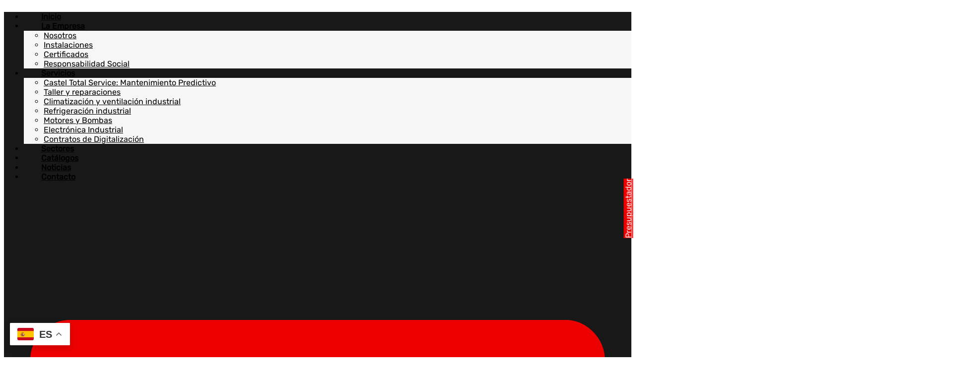

--- FILE ---
content_type: text/html; charset=UTF-8
request_url: https://bobinadoscastel.com/bobinados-castel-compromiso-con-la-excelencia-y-el-deporte/
body_size: 46958
content:
<!doctype html>
<html lang="es">
<head>
	<meta charset="UTF-8">
	<meta name="viewport" content="width=device-width, initial-scale=1">
	<link rel="profile" href="https://gmpg.org/xfn/11">
		<script>
	document.addEventListener('DOMContentLoaded',function(){
	jQuery(function($){
	$('.hoverTabs .e-n-tab-title').mouseenter(function(){
	$(this).click();
	});
	});
	});
	</script>
<meta name='robots' content='index, follow, max-image-preview:large, max-snippet:-1, max-video-preview:-1' />

<!-- Google Tag Manager for WordPress by gtm4wp.com -->
<script data-cfasync="false" data-pagespeed-no-defer>
	var gtm4wp_datalayer_name = "dataLayer";
	var dataLayer = dataLayer || [];
</script>
<!-- End Google Tag Manager for WordPress by gtm4wp.com -->
	<!-- This site is optimized with the Yoast SEO plugin v26.8 - https://yoast.com/product/yoast-seo-wordpress/ -->
	<title>Bobinados Castel: Compromiso con la Excelencia y el Deporte - ▷ Bobinados Castel - Reparación de motores y bombas para la industria</title>
	<link rel="canonical" href="https://bobinadoscastel.com/bobinados-castel-compromiso-con-la-excelencia-y-el-deporte/" />
	<meta property="og:locale" content="es_ES" />
	<meta property="og:type" content="article" />
	<meta property="og:title" content="Bobinados Castel: Compromiso con la Excelencia y el Deporte - ▷ Bobinados Castel - Reparación de motores y bombas para la industria" />
	<meta property="og:description" content="En Bobinados Castel, estamos comprometidos con la excelencia no solo en nuestras operaciones y servicios, sino también en devolver a la sociedad todo lo que nos ha brindado. Como parte de este compromiso, desde enero de 2024, hemos comenzado a patrocinar al jugador profesional de pádel Jesús Ruiz, conocido en el mundo del deporte como [&hellip;]" />
	<meta property="og:url" content="https://bobinadoscastel.com/bobinados-castel-compromiso-con-la-excelencia-y-el-deporte/" />
	<meta property="og:site_name" content="▷ Bobinados Castel - Reparación de motores y bombas para la industria" />
	<meta property="article:publisher" content="https://www.facebook.com/BobinadosCastel" />
	<meta property="article:published_time" content="2024-07-07T13:25:35+00:00" />
	<meta property="article:modified_time" content="2024-07-08T13:26:45+00:00" />
	<meta property="og:image" content="https://bobinadoscastel.com/wp-content/uploads/2024/07/bobinados-castel-y-el-deporte.jpg" />
	<meta property="og:image:width" content="1920" />
	<meta property="og:image:height" content="1080" />
	<meta property="og:image:type" content="image/jpeg" />
	<meta name="author" content="Javier Mariñosa" />
	<meta name="twitter:card" content="summary_large_image" />
	<meta name="twitter:label1" content="Escrito por" />
	<meta name="twitter:data1" content="Javier Mariñosa" />
	<meta name="twitter:label2" content="Tiempo de lectura" />
	<meta name="twitter:data2" content="2 minutos" />
	<script type="application/ld+json" class="yoast-schema-graph">{"@context":"https://schema.org","@graph":[{"@type":"Article","@id":"https://bobinadoscastel.com/bobinados-castel-compromiso-con-la-excelencia-y-el-deporte/#article","isPartOf":{"@id":"https://bobinadoscastel.com/bobinados-castel-compromiso-con-la-excelencia-y-el-deporte/"},"author":{"name":"Javier Mariñosa","@id":"https://bobinadoscastel.com/#/schema/person/85a83816244fd76c075c40d7512e3014"},"headline":"Bobinados Castel: Compromiso con la Excelencia y el Deporte","datePublished":"2024-07-07T13:25:35+00:00","dateModified":"2024-07-08T13:26:45+00:00","mainEntityOfPage":{"@id":"https://bobinadoscastel.com/bobinados-castel-compromiso-con-la-excelencia-y-el-deporte/"},"wordCount":440,"commentCount":0,"publisher":{"@id":"https://bobinadoscastel.com/#organization"},"image":{"@id":"https://bobinadoscastel.com/bobinados-castel-compromiso-con-la-excelencia-y-el-deporte/#primaryimage"},"thumbnailUrl":"https://bobinadoscastel.com/wp-content/uploads/2024/07/bobinados-castel-y-el-deporte.jpg","articleSection":["Uncategorized"],"inLanguage":"es","potentialAction":[{"@type":"CommentAction","name":"Comment","target":["https://bobinadoscastel.com/bobinados-castel-compromiso-con-la-excelencia-y-el-deporte/#respond"]}]},{"@type":"WebPage","@id":"https://bobinadoscastel.com/bobinados-castel-compromiso-con-la-excelencia-y-el-deporte/","url":"https://bobinadoscastel.com/bobinados-castel-compromiso-con-la-excelencia-y-el-deporte/","name":"Bobinados Castel: Compromiso con la Excelencia y el Deporte - ▷ Bobinados Castel - Reparación de motores y bombas para la industria","isPartOf":{"@id":"https://bobinadoscastel.com/#website"},"primaryImageOfPage":{"@id":"https://bobinadoscastel.com/bobinados-castel-compromiso-con-la-excelencia-y-el-deporte/#primaryimage"},"image":{"@id":"https://bobinadoscastel.com/bobinados-castel-compromiso-con-la-excelencia-y-el-deporte/#primaryimage"},"thumbnailUrl":"https://bobinadoscastel.com/wp-content/uploads/2024/07/bobinados-castel-y-el-deporte.jpg","datePublished":"2024-07-07T13:25:35+00:00","dateModified":"2024-07-08T13:26:45+00:00","breadcrumb":{"@id":"https://bobinadoscastel.com/bobinados-castel-compromiso-con-la-excelencia-y-el-deporte/#breadcrumb"},"inLanguage":"es","potentialAction":[{"@type":"ReadAction","target":["https://bobinadoscastel.com/bobinados-castel-compromiso-con-la-excelencia-y-el-deporte/"]}]},{"@type":"ImageObject","inLanguage":"es","@id":"https://bobinadoscastel.com/bobinados-castel-compromiso-con-la-excelencia-y-el-deporte/#primaryimage","url":"https://bobinadoscastel.com/wp-content/uploads/2024/07/bobinados-castel-y-el-deporte.jpg","contentUrl":"https://bobinadoscastel.com/wp-content/uploads/2024/07/bobinados-castel-y-el-deporte.jpg","width":1920,"height":1080},{"@type":"BreadcrumbList","@id":"https://bobinadoscastel.com/bobinados-castel-compromiso-con-la-excelencia-y-el-deporte/#breadcrumb","itemListElement":[{"@type":"ListItem","position":1,"name":"Portada","item":"https://bobinadoscastel.com/"},{"@type":"ListItem","position":2,"name":"Noticias","item":"https://bobinadoscastel.com/noticias/"},{"@type":"ListItem","position":3,"name":"Bobinados Castel: Compromiso con la Excelencia y el Deporte"}]},{"@type":"WebSite","@id":"https://bobinadoscastel.com/#website","url":"https://bobinadoscastel.com/","name":"Bobinados Castel - Reparación de motores y bombas para la industrial","description":"En Bobinados Castel, especialistas en reparación de motores y bombas para la industria. Soluciones con más de 50 años de experiencia.","publisher":{"@id":"https://bobinadoscastel.com/#organization"},"potentialAction":[{"@type":"SearchAction","target":{"@type":"EntryPoint","urlTemplate":"https://bobinadoscastel.com/?s={search_term_string}"},"query-input":{"@type":"PropertyValueSpecification","valueRequired":true,"valueName":"search_term_string"}}],"inLanguage":"es"},{"@type":"Organization","@id":"https://bobinadoscastel.com/#organization","name":"Bobinados Castel","url":"https://bobinadoscastel.com/","logo":{"@type":"ImageObject","inLanguage":"es","@id":"https://bobinadoscastel.com/#/schema/logo/image/","url":"https://bobinadoscastel.com/wp-content/uploads/2024/06/logobobinados.png","contentUrl":"https://bobinadoscastel.com/wp-content/uploads/2024/06/logobobinados.png","width":1720,"height":900,"caption":"Bobinados Castel"},"image":{"@id":"https://bobinadoscastel.com/#/schema/logo/image/"},"sameAs":["https://www.facebook.com/BobinadosCastel","https://www.linkedin.com/company/bobinadoscastel/","https://www.instagram.com/bobinados_castel"]},{"@type":"Person","@id":"https://bobinadoscastel.com/#/schema/person/85a83816244fd76c075c40d7512e3014","name":"Javier Mariñosa","image":{"@type":"ImageObject","inLanguage":"es","@id":"https://bobinadoscastel.com/#/schema/person/image/","url":"https://secure.gravatar.com/avatar/f5d09b0420f143b3e6eaa63449c424ffbee4f757040f360d69a9409a88b486c6?s=96&d=mm&r=g","contentUrl":"https://secure.gravatar.com/avatar/f5d09b0420f143b3e6eaa63449c424ffbee4f757040f360d69a9409a88b486c6?s=96&d=mm&r=g","caption":"Javier Mariñosa"},"url":"https://bobinadoscastel.com/author/javiermg/"}]}</script>
	<!-- / Yoast SEO plugin. -->


<link rel="alternate" type="application/rss+xml" title="▷  Bobinados Castel - Reparación de motores y bombas para la industria &raquo; Feed" href="https://bobinadoscastel.com/feed/" />
<link rel="alternate" type="application/rss+xml" title="▷  Bobinados Castel - Reparación de motores y bombas para la industria &raquo; Feed de los comentarios" href="https://bobinadoscastel.com/comments/feed/" />
<link rel="alternate" type="application/rss+xml" title="▷  Bobinados Castel - Reparación de motores y bombas para la industria &raquo; Comentario Bobinados Castel: Compromiso con la Excelencia y el Deporte del feed" href="https://bobinadoscastel.com/bobinados-castel-compromiso-con-la-excelencia-y-el-deporte/feed/" />
<link rel="alternate" title="oEmbed (JSON)" type="application/json+oembed" href="https://bobinadoscastel.com/wp-json/oembed/1.0/embed?url=https%3A%2F%2Fbobinadoscastel.com%2Fbobinados-castel-compromiso-con-la-excelencia-y-el-deporte%2F" />
<link rel="alternate" title="oEmbed (XML)" type="text/xml+oembed" href="https://bobinadoscastel.com/wp-json/oembed/1.0/embed?url=https%3A%2F%2Fbobinadoscastel.com%2Fbobinados-castel-compromiso-con-la-excelencia-y-el-deporte%2F&#038;format=xml" />
<style id='wp-img-auto-sizes-contain-inline-css'>
img:is([sizes=auto i],[sizes^="auto," i]){contain-intrinsic-size:3000px 1500px}
/*# sourceURL=wp-img-auto-sizes-contain-inline-css */
</style>
<style id='wp-emoji-styles-inline-css'>

	img.wp-smiley, img.emoji {
		display: inline !important;
		border: none !important;
		box-shadow: none !important;
		height: 1em !important;
		width: 1em !important;
		margin: 0 0.07em !important;
		vertical-align: -0.1em !important;
		background: none !important;
		padding: 0 !important;
	}
/*# sourceURL=wp-emoji-styles-inline-css */
</style>
<link rel='stylesheet' id='wp-block-library-css' href='https://bobinadoscastel.com/wp-includes/css/dist/block-library/style.min.css?ver=e14623cf88f47e8372ac9bfaaee049d3' media='all' />
<style id='wp-block-separator-inline-css'>
@charset "UTF-8";.wp-block-separator{border:none;border-top:2px solid}:root :where(.wp-block-separator.is-style-dots){height:auto;line-height:1;text-align:center}:root :where(.wp-block-separator.is-style-dots):before{color:currentColor;content:"···";font-family:serif;font-size:1.5em;letter-spacing:2em;padding-left:2em}.wp-block-separator.is-style-dots{background:none!important;border:none!important}
/*# sourceURL=https://bobinadoscastel.com/wp-includes/blocks/separator/style.min.css */
</style>
<link rel='stylesheet' id='wc-blocks-style-css' href='https://bobinadoscastel.com/wp-content/plugins/woocommerce/assets/client/blocks/wc-blocks.css?ver=wc-10.4.3' media='all' />
<link rel='stylesheet' id='mediaelement-css' href='https://bobinadoscastel.com/wp-includes/js/mediaelement/mediaelementplayer-legacy.min.css?ver=4.2.17' media='all' />
<link rel='stylesheet' id='photoswipe-css' href='https://bobinadoscastel.com/wp-content/plugins/woocommerce/assets/css/photoswipe/photoswipe.min.css?ver=10.4.3' media='all' />
<link rel='stylesheet' id='photoswipe-default-skin-css' href='https://bobinadoscastel.com/wp-content/plugins/woocommerce/assets/css/photoswipe/default-skin/default-skin.min.css?ver=10.4.3' media='all' />
<link rel='stylesheet' id='jet-gallery-frontend-css' href='https://bobinadoscastel.com/wp-content/plugins/jet-woo-product-gallery/assets/css/frontend.css?ver=2.1.22.1' media='all' />
<link rel='stylesheet' id='jet-gallery-widget-gallery-slider-css' href='https://bobinadoscastel.com/wp-content/plugins/jet-woo-product-gallery/assets/css/widgets/gallery-slider.css?ver=2.1.22.1' media='all' />
<style id='global-styles-inline-css'>
:root{--wp--preset--aspect-ratio--square: 1;--wp--preset--aspect-ratio--4-3: 4/3;--wp--preset--aspect-ratio--3-4: 3/4;--wp--preset--aspect-ratio--3-2: 3/2;--wp--preset--aspect-ratio--2-3: 2/3;--wp--preset--aspect-ratio--16-9: 16/9;--wp--preset--aspect-ratio--9-16: 9/16;--wp--preset--color--black: #000000;--wp--preset--color--cyan-bluish-gray: #abb8c3;--wp--preset--color--white: #ffffff;--wp--preset--color--pale-pink: #f78da7;--wp--preset--color--vivid-red: #cf2e2e;--wp--preset--color--luminous-vivid-orange: #ff6900;--wp--preset--color--luminous-vivid-amber: #fcb900;--wp--preset--color--light-green-cyan: #7bdcb5;--wp--preset--color--vivid-green-cyan: #00d084;--wp--preset--color--pale-cyan-blue: #8ed1fc;--wp--preset--color--vivid-cyan-blue: #0693e3;--wp--preset--color--vivid-purple: #9b51e0;--wp--preset--gradient--vivid-cyan-blue-to-vivid-purple: linear-gradient(135deg,rgb(6,147,227) 0%,rgb(155,81,224) 100%);--wp--preset--gradient--light-green-cyan-to-vivid-green-cyan: linear-gradient(135deg,rgb(122,220,180) 0%,rgb(0,208,130) 100%);--wp--preset--gradient--luminous-vivid-amber-to-luminous-vivid-orange: linear-gradient(135deg,rgb(252,185,0) 0%,rgb(255,105,0) 100%);--wp--preset--gradient--luminous-vivid-orange-to-vivid-red: linear-gradient(135deg,rgb(255,105,0) 0%,rgb(207,46,46) 100%);--wp--preset--gradient--very-light-gray-to-cyan-bluish-gray: linear-gradient(135deg,rgb(238,238,238) 0%,rgb(169,184,195) 100%);--wp--preset--gradient--cool-to-warm-spectrum: linear-gradient(135deg,rgb(74,234,220) 0%,rgb(151,120,209) 20%,rgb(207,42,186) 40%,rgb(238,44,130) 60%,rgb(251,105,98) 80%,rgb(254,248,76) 100%);--wp--preset--gradient--blush-light-purple: linear-gradient(135deg,rgb(255,206,236) 0%,rgb(152,150,240) 100%);--wp--preset--gradient--blush-bordeaux: linear-gradient(135deg,rgb(254,205,165) 0%,rgb(254,45,45) 50%,rgb(107,0,62) 100%);--wp--preset--gradient--luminous-dusk: linear-gradient(135deg,rgb(255,203,112) 0%,rgb(199,81,192) 50%,rgb(65,88,208) 100%);--wp--preset--gradient--pale-ocean: linear-gradient(135deg,rgb(255,245,203) 0%,rgb(182,227,212) 50%,rgb(51,167,181) 100%);--wp--preset--gradient--electric-grass: linear-gradient(135deg,rgb(202,248,128) 0%,rgb(113,206,126) 100%);--wp--preset--gradient--midnight: linear-gradient(135deg,rgb(2,3,129) 0%,rgb(40,116,252) 100%);--wp--preset--font-size--small: 13px;--wp--preset--font-size--medium: 20px;--wp--preset--font-size--large: 36px;--wp--preset--font-size--x-large: 42px;--wp--preset--spacing--20: 0.44rem;--wp--preset--spacing--30: 0.67rem;--wp--preset--spacing--40: 1rem;--wp--preset--spacing--50: 1.5rem;--wp--preset--spacing--60: 2.25rem;--wp--preset--spacing--70: 3.38rem;--wp--preset--spacing--80: 5.06rem;--wp--preset--shadow--natural: 6px 6px 9px rgba(0, 0, 0, 0.2);--wp--preset--shadow--deep: 12px 12px 50px rgba(0, 0, 0, 0.4);--wp--preset--shadow--sharp: 6px 6px 0px rgba(0, 0, 0, 0.2);--wp--preset--shadow--outlined: 6px 6px 0px -3px rgb(255, 255, 255), 6px 6px rgb(0, 0, 0);--wp--preset--shadow--crisp: 6px 6px 0px rgb(0, 0, 0);}:root { --wp--style--global--content-size: 800px;--wp--style--global--wide-size: 1200px; }:where(body) { margin: 0; }.wp-site-blocks > .alignleft { float: left; margin-right: 2em; }.wp-site-blocks > .alignright { float: right; margin-left: 2em; }.wp-site-blocks > .aligncenter { justify-content: center; margin-left: auto; margin-right: auto; }:where(.wp-site-blocks) > * { margin-block-start: 24px; margin-block-end: 0; }:where(.wp-site-blocks) > :first-child { margin-block-start: 0; }:where(.wp-site-blocks) > :last-child { margin-block-end: 0; }:root { --wp--style--block-gap: 24px; }:root :where(.is-layout-flow) > :first-child{margin-block-start: 0;}:root :where(.is-layout-flow) > :last-child{margin-block-end: 0;}:root :where(.is-layout-flow) > *{margin-block-start: 24px;margin-block-end: 0;}:root :where(.is-layout-constrained) > :first-child{margin-block-start: 0;}:root :where(.is-layout-constrained) > :last-child{margin-block-end: 0;}:root :where(.is-layout-constrained) > *{margin-block-start: 24px;margin-block-end: 0;}:root :where(.is-layout-flex){gap: 24px;}:root :where(.is-layout-grid){gap: 24px;}.is-layout-flow > .alignleft{float: left;margin-inline-start: 0;margin-inline-end: 2em;}.is-layout-flow > .alignright{float: right;margin-inline-start: 2em;margin-inline-end: 0;}.is-layout-flow > .aligncenter{margin-left: auto !important;margin-right: auto !important;}.is-layout-constrained > .alignleft{float: left;margin-inline-start: 0;margin-inline-end: 2em;}.is-layout-constrained > .alignright{float: right;margin-inline-start: 2em;margin-inline-end: 0;}.is-layout-constrained > .aligncenter{margin-left: auto !important;margin-right: auto !important;}.is-layout-constrained > :where(:not(.alignleft):not(.alignright):not(.alignfull)){max-width: var(--wp--style--global--content-size);margin-left: auto !important;margin-right: auto !important;}.is-layout-constrained > .alignwide{max-width: var(--wp--style--global--wide-size);}body .is-layout-flex{display: flex;}.is-layout-flex{flex-wrap: wrap;align-items: center;}.is-layout-flex > :is(*, div){margin: 0;}body .is-layout-grid{display: grid;}.is-layout-grid > :is(*, div){margin: 0;}body{padding-top: 0px;padding-right: 0px;padding-bottom: 0px;padding-left: 0px;}a:where(:not(.wp-element-button)){text-decoration: underline;}:root :where(.wp-element-button, .wp-block-button__link){background-color: #32373c;border-width: 0;color: #fff;font-family: inherit;font-size: inherit;font-style: inherit;font-weight: inherit;letter-spacing: inherit;line-height: inherit;padding-top: calc(0.667em + 2px);padding-right: calc(1.333em + 2px);padding-bottom: calc(0.667em + 2px);padding-left: calc(1.333em + 2px);text-decoration: none;text-transform: inherit;}.has-black-color{color: var(--wp--preset--color--black) !important;}.has-cyan-bluish-gray-color{color: var(--wp--preset--color--cyan-bluish-gray) !important;}.has-white-color{color: var(--wp--preset--color--white) !important;}.has-pale-pink-color{color: var(--wp--preset--color--pale-pink) !important;}.has-vivid-red-color{color: var(--wp--preset--color--vivid-red) !important;}.has-luminous-vivid-orange-color{color: var(--wp--preset--color--luminous-vivid-orange) !important;}.has-luminous-vivid-amber-color{color: var(--wp--preset--color--luminous-vivid-amber) !important;}.has-light-green-cyan-color{color: var(--wp--preset--color--light-green-cyan) !important;}.has-vivid-green-cyan-color{color: var(--wp--preset--color--vivid-green-cyan) !important;}.has-pale-cyan-blue-color{color: var(--wp--preset--color--pale-cyan-blue) !important;}.has-vivid-cyan-blue-color{color: var(--wp--preset--color--vivid-cyan-blue) !important;}.has-vivid-purple-color{color: var(--wp--preset--color--vivid-purple) !important;}.has-black-background-color{background-color: var(--wp--preset--color--black) !important;}.has-cyan-bluish-gray-background-color{background-color: var(--wp--preset--color--cyan-bluish-gray) !important;}.has-white-background-color{background-color: var(--wp--preset--color--white) !important;}.has-pale-pink-background-color{background-color: var(--wp--preset--color--pale-pink) !important;}.has-vivid-red-background-color{background-color: var(--wp--preset--color--vivid-red) !important;}.has-luminous-vivid-orange-background-color{background-color: var(--wp--preset--color--luminous-vivid-orange) !important;}.has-luminous-vivid-amber-background-color{background-color: var(--wp--preset--color--luminous-vivid-amber) !important;}.has-light-green-cyan-background-color{background-color: var(--wp--preset--color--light-green-cyan) !important;}.has-vivid-green-cyan-background-color{background-color: var(--wp--preset--color--vivid-green-cyan) !important;}.has-pale-cyan-blue-background-color{background-color: var(--wp--preset--color--pale-cyan-blue) !important;}.has-vivid-cyan-blue-background-color{background-color: var(--wp--preset--color--vivid-cyan-blue) !important;}.has-vivid-purple-background-color{background-color: var(--wp--preset--color--vivid-purple) !important;}.has-black-border-color{border-color: var(--wp--preset--color--black) !important;}.has-cyan-bluish-gray-border-color{border-color: var(--wp--preset--color--cyan-bluish-gray) !important;}.has-white-border-color{border-color: var(--wp--preset--color--white) !important;}.has-pale-pink-border-color{border-color: var(--wp--preset--color--pale-pink) !important;}.has-vivid-red-border-color{border-color: var(--wp--preset--color--vivid-red) !important;}.has-luminous-vivid-orange-border-color{border-color: var(--wp--preset--color--luminous-vivid-orange) !important;}.has-luminous-vivid-amber-border-color{border-color: var(--wp--preset--color--luminous-vivid-amber) !important;}.has-light-green-cyan-border-color{border-color: var(--wp--preset--color--light-green-cyan) !important;}.has-vivid-green-cyan-border-color{border-color: var(--wp--preset--color--vivid-green-cyan) !important;}.has-pale-cyan-blue-border-color{border-color: var(--wp--preset--color--pale-cyan-blue) !important;}.has-vivid-cyan-blue-border-color{border-color: var(--wp--preset--color--vivid-cyan-blue) !important;}.has-vivid-purple-border-color{border-color: var(--wp--preset--color--vivid-purple) !important;}.has-vivid-cyan-blue-to-vivid-purple-gradient-background{background: var(--wp--preset--gradient--vivid-cyan-blue-to-vivid-purple) !important;}.has-light-green-cyan-to-vivid-green-cyan-gradient-background{background: var(--wp--preset--gradient--light-green-cyan-to-vivid-green-cyan) !important;}.has-luminous-vivid-amber-to-luminous-vivid-orange-gradient-background{background: var(--wp--preset--gradient--luminous-vivid-amber-to-luminous-vivid-orange) !important;}.has-luminous-vivid-orange-to-vivid-red-gradient-background{background: var(--wp--preset--gradient--luminous-vivid-orange-to-vivid-red) !important;}.has-very-light-gray-to-cyan-bluish-gray-gradient-background{background: var(--wp--preset--gradient--very-light-gray-to-cyan-bluish-gray) !important;}.has-cool-to-warm-spectrum-gradient-background{background: var(--wp--preset--gradient--cool-to-warm-spectrum) !important;}.has-blush-light-purple-gradient-background{background: var(--wp--preset--gradient--blush-light-purple) !important;}.has-blush-bordeaux-gradient-background{background: var(--wp--preset--gradient--blush-bordeaux) !important;}.has-luminous-dusk-gradient-background{background: var(--wp--preset--gradient--luminous-dusk) !important;}.has-pale-ocean-gradient-background{background: var(--wp--preset--gradient--pale-ocean) !important;}.has-electric-grass-gradient-background{background: var(--wp--preset--gradient--electric-grass) !important;}.has-midnight-gradient-background{background: var(--wp--preset--gradient--midnight) !important;}.has-small-font-size{font-size: var(--wp--preset--font-size--small) !important;}.has-medium-font-size{font-size: var(--wp--preset--font-size--medium) !important;}.has-large-font-size{font-size: var(--wp--preset--font-size--large) !important;}.has-x-large-font-size{font-size: var(--wp--preset--font-size--x-large) !important;}
/*# sourceURL=global-styles-inline-css */
</style>

<link rel='stylesheet' id='jet-engine-frontend-css' href='https://bobinadoscastel.com/wp-content/plugins/jet-engine/assets/css/frontend.css?ver=3.7.1.2' media='all' />
<style id='pi-enq-captch-custom-inline-css-inline-css'>

            :root {
                --captcha_color: #cccccc;
                --captcha_error_color: #ff0000;
                --captcha_border:5px;
            }

            #pi_enq_captcha_container{
                display:block;
                width:100%;
                margin-bottom:20px;
                margin-top:20px;
            }

            #pi_enq_captcha{
                display:grid;
                grid-template-columns: 1fr 200px 50px;
                border:var(--captcha_border, 5px) solid var(--captcha_color, #ccc);
                border-radius:6px;
                max-width:600px;
            }

            @media (max-width: 600px) {
                #pi_enq_captcha{
                    grid-template-columns: 1fr;
                }
                
                #captcha_field{
                    border-bottom:1px solid var(--captcha_color, #ccc) !important;
                }
            }

            body:has([data-error-id='captcha-error']) #pi_enq_captcha{
                border:var(--captcha_border, 5px) solid var(--captcha_error_color, #ff0000);
            }

            #pi_enq_captcha.loading{
                opacity:0.5;
            }

            .captcha_image_container{
                padding:3px;
                text-align:center;
                border-left:1px solid var(--captcha_color, #ccc);
                background-color:#ffffff;
                display:flex;
                align-items:center;
            }

            #captcha_image{
                margin:auto;
            }

            #captcha_refresh_icon{
                width:30px;
            }

            #refresh_captcha{
                cursor:pointer;
                display:flex;
                align-items:center;
                justify-content:center;
                background:var(--captcha_color, #ccc);
                font-size:0px;
                border-left:1px solid var(--captcha_color, #ccc);
            }

            body:has([data-error-id='captcha-error']) #refresh_captcha{
                background:var(--captcha_error_color, #ff0000);
            }


            #captcha_field, #captcha_field:focus-visible, #captcha_field:focus{
                outline: none;
                border:none;
                padding:10px;
            }

            #pi_enq_captcha_container{
                grid-column:1/3;
            }

            #captcha_field-error:empty{
                display:none;
            }
        
/*# sourceURL=pi-enq-captch-custom-inline-css-inline-css */
</style>
<link rel='stylesheet' id='pisol-enquiry-quotation-woocommerce-css' href='https://bobinadoscastel.com/wp-content/plugins/enquiry-quotation-for-woocommerce/public/css/pisol-enquiry-quotation-woocommerce-public.css?ver=2.2.34.10' media='all' />
<style id='pisol-enquiry-quotation-woocommerce-inline-css'>

			.add-to-enquiry-loop{
				background-color: #f00000 !important;
				color: #ffffff !important;
			}
			.add-to-enquiry-single{
				background-color: #f00000 !important;
				color: #ffffff !important;
			}
		
/*# sourceURL=pisol-enquiry-quotation-woocommerce-inline-css */
</style>
<link rel='stylesheet' id='woocommerce-layout-css' href='https://bobinadoscastel.com/wp-content/plugins/woocommerce/assets/css/woocommerce-layout.css?ver=10.4.3' media='all' />
<link rel='stylesheet' id='woocommerce-smallscreen-css' href='https://bobinadoscastel.com/wp-content/plugins/woocommerce/assets/css/woocommerce-smallscreen.css?ver=10.4.3' media='only screen and (max-width: 768px)' />
<link rel='stylesheet' id='woocommerce-general-css' href='https://bobinadoscastel.com/wp-content/plugins/woocommerce/assets/css/woocommerce.css?ver=10.4.3' media='all' />
<style id='woocommerce-inline-inline-css'>
.woocommerce form .form-row .required { visibility: visible; }
/*# sourceURL=woocommerce-inline-inline-css */
</style>
<link rel='stylesheet' id='hello-elementor-css' href='https://bobinadoscastel.com/wp-content/themes/hello-elementor/assets/css/reset.css?ver=3.4.6' media='all' />
<link rel='stylesheet' id='hello-elementor-theme-style-css' href='https://bobinadoscastel.com/wp-content/themes/hello-elementor/assets/css/theme.css?ver=3.4.6' media='all' />
<link rel='stylesheet' id='hello-elementor-header-footer-css' href='https://bobinadoscastel.com/wp-content/themes/hello-elementor/assets/css/header-footer.css?ver=3.4.6' media='all' />
<link rel='stylesheet' id='chld_thm_cfg_child-css' href='https://bobinadoscastel.com/wp-content/themes/bobinados/style.css?ver=e14623cf88f47e8372ac9bfaaee049d3' media='all' />
<link rel='stylesheet' id='elementor-frontend-css' href='https://bobinadoscastel.com/wp-content/plugins/elementor/assets/css/frontend.min.css?ver=3.29.2' media='all' />
<link rel='stylesheet' id='elementor-post-5-css' href='https://bobinadoscastel.com/wp-content/uploads/elementor/css/post-5.css?ver=1751299648' media='all' />
<link rel='stylesheet' id='widget-nav-menu-css' href='https://bobinadoscastel.com/wp-content/plugins/elementor-pro/assets/css/widget-nav-menu.min.css?ver=3.29.2' media='all' />
<link rel='stylesheet' id='widget-image-css' href='https://bobinadoscastel.com/wp-content/plugins/elementor/assets/css/widget-image.min.css?ver=3.29.2' media='all' />
<link rel='stylesheet' id='e-sticky-css' href='https://bobinadoscastel.com/wp-content/plugins/elementor-pro/assets/css/modules/sticky.min.css?ver=3.29.2' media='all' />
<link rel='stylesheet' id='widget-icon-box-css' href='https://bobinadoscastel.com/wp-content/plugins/elementor/assets/css/widget-icon-box.min.css?ver=3.29.2' media='all' />
<link rel='stylesheet' id='widget-icon-list-css' href='https://bobinadoscastel.com/wp-content/plugins/elementor/assets/css/widget-icon-list.min.css?ver=3.29.2' media='all' />
<link rel='stylesheet' id='widget-heading-css' href='https://bobinadoscastel.com/wp-content/plugins/elementor/assets/css/widget-heading.min.css?ver=3.29.2' media='all' />
<link rel='stylesheet' id='widget-divider-css' href='https://bobinadoscastel.com/wp-content/plugins/elementor/assets/css/widget-divider.min.css?ver=3.29.2' media='all' />
<link rel='stylesheet' id='e-animation-fadeIn-css' href='https://bobinadoscastel.com/wp-content/plugins/elementor/assets/lib/animations/styles/fadeIn.min.css?ver=3.29.2' media='all' />
<link rel='stylesheet' id='widget-mega-menu-css' href='https://bobinadoscastel.com/wp-content/plugins/elementor-pro/assets/css/widget-mega-menu.min.css?ver=3.29.2' media='all' />
<link rel='stylesheet' id='e-animation-grow-css' href='https://bobinadoscastel.com/wp-content/plugins/elementor/assets/lib/animations/styles/e-animation-grow.min.css?ver=3.29.2' media='all' />
<link rel='stylesheet' id='widget-social-icons-css' href='https://bobinadoscastel.com/wp-content/plugins/elementor/assets/css/widget-social-icons.min.css?ver=3.29.2' media='all' />
<link rel='stylesheet' id='e-apple-webkit-css' href='https://bobinadoscastel.com/wp-content/plugins/elementor/assets/css/conditionals/apple-webkit.min.css?ver=3.29.2' media='all' />
<link rel='stylesheet' id='widget-post-info-css' href='https://bobinadoscastel.com/wp-content/plugins/elementor-pro/assets/css/widget-post-info.min.css?ver=3.29.2' media='all' />
<link rel='stylesheet' id='widget-post-navigation-css' href='https://bobinadoscastel.com/wp-content/plugins/elementor-pro/assets/css/widget-post-navigation.min.css?ver=3.29.2' media='all' />
<link rel='stylesheet' id='jet-blog-css' href='https://bobinadoscastel.com/wp-content/plugins/jet-blog/assets/css/jet-blog.css?ver=2.4.4.1' media='all' />
<link rel='stylesheet' id='jet-tabs-frontend-css' href='https://bobinadoscastel.com/wp-content/plugins/jet-tabs/assets/css/jet-tabs-frontend.css?ver=2.2.9.1' media='all' />
<link rel='stylesheet' id='jet-tricks-frontend-css' href='https://bobinadoscastel.com/wp-content/plugins/jet-tricks/assets/css/jet-tricks-frontend.css?ver=1.5.4.2' media='all' />
<link rel='stylesheet' id='elementor-post-50-css' href='https://bobinadoscastel.com/wp-content/uploads/elementor/css/post-50.css?ver=1757326251' media='all' />
<link rel='stylesheet' id='elementor-post-71-css' href='https://bobinadoscastel.com/wp-content/uploads/elementor/css/post-71.css?ver=1752476639' media='all' />
<link rel='stylesheet' id='elementor-post-467-css' href='https://bobinadoscastel.com/wp-content/uploads/elementor/css/post-467.css?ver=1751304173' media='all' />
<link rel='stylesheet' id='wp-block-paragraph-css' href='https://bobinadoscastel.com/wp-includes/blocks/paragraph/style.min.css?ver=e14623cf88f47e8372ac9bfaaee049d3' media='all' />
<link rel='stylesheet' id='wp-block-heading-css' href='https://bobinadoscastel.com/wp-includes/blocks/heading/style.min.css?ver=e14623cf88f47e8372ac9bfaaee049d3' media='all' />
<script src="https://bobinadoscastel.com/wp-includes/js/jquery/jquery.min.js?ver=3.7.1" id="jquery-core-js"></script>
<script src="https://bobinadoscastel.com/wp-includes/js/jquery/jquery-migrate.min.js?ver=3.4.1" id="jquery-migrate-js"></script>
<script id="jquery-js-after">
jQuery(document).ready(function ($) {
            $('body').on('click','#refresh_captcha', function (e) {
                e.preventDefault();
                jQuery('#pi_enq_captcha').addClass('loading');
                $.get('https://bobinadoscastel.com/?wc-ajax=pi_enq_refresh_captcha', function (data) {
                    $('#captcha_image').attr('src', data); // Update image src with new data URL
                    jQuery('#pi_enq_captcha').removeClass('loading');
                    jQuery('#captcha_field').val(''); // Clear the input field
                }).fail(function () {
                    console.error('Error refreshing CAPTCHA');
                    jQuery('#pi_enq_captcha').removeClass('loading');
                });
            });
        });
        
//# sourceURL=jquery-js-after
</script>
<script src="https://bobinadoscastel.com/wp-content/plugins/enquiry-quotation-for-woocommerce/public/js/jquery.validate.min.js?ver=e14623cf88f47e8372ac9bfaaee049d3" id="pisol-eqw-validation-js"></script>
<script src="https://bobinadoscastel.com/wp-content/plugins/woocommerce/assets/js/jquery-blockui/jquery.blockUI.min.js?ver=2.7.0-wc.10.4.3" id="wc-jquery-blockui-js" data-wp-strategy="defer"></script>
<script id="pisol-enquiry-quotation-woocommerce-js-extra">
var pi_ajax = {"wc_ajax_url":"/?wc-ajax=%%endpoint%%","ajax_url":"https://bobinadoscastel.com/wp-admin/admin-ajax.php","loading":"https://bobinadoscastel.com/wp-content/plugins/enquiry-quotation-for-woocommerce/public/img/loading.svg","cart_page":"https://bobinadoscastel.com/presupuestador/","view_enquiry_cart":"A\u00f1adido correctamente al presupuestador. \u003Cb\u003E\u003Cu\u003EHaz click para ver y enviar tu solicitud.\u003C/u\u003E\u003C/b\u003E"};
var pisol_products = [];
//# sourceURL=pisol-enquiry-quotation-woocommerce-js-extra
</script>
<script src="https://bobinadoscastel.com/wp-content/plugins/enquiry-quotation-for-woocommerce/public/js/pisol-enquiry-quotation-woocommerce-public.js?ver=2.2.34.10" id="pisol-enquiry-quotation-woocommerce-js"></script>
<script id="3d-flip-book-client-locale-loader-js-extra">
var FB3D_CLIENT_LOCALE = {"ajaxurl":"https://bobinadoscastel.com/wp-admin/admin-ajax.php","dictionary":{"Table of contents":"Table of contents","Close":"Close","Bookmarks":"Bookmarks","Thumbnails":"Thumbnails","Search":"Search","Share":"Share","Facebook":"Facebook","Twitter":"Twitter","Email":"Email","Play":"Play","Previous page":"Previous page","Next page":"Next page","Zoom in":"Zoom in","Zoom out":"Zoom out","Fit view":"Fit view","Auto play":"Auto play","Full screen":"Full screen","More":"More","Smart pan":"Smart pan","Single page":"Single page","Sounds":"Sounds","Stats":"Stats","Print":"Print","Download":"Download","Goto first page":"Goto first page","Goto last page":"Goto last page"},"images":"https://bobinadoscastel.com/wp-content/plugins/interactive-3d-flipbook-powered-physics-engine/assets/images/","jsData":{"urls":[],"posts":{"ids_mis":[],"ids":[]},"pages":[],"firstPages":[],"bookCtrlProps":[],"bookTemplates":[]},"key":"3d-flip-book","pdfJS":{"pdfJsLib":"https://bobinadoscastel.com/wp-content/plugins/interactive-3d-flipbook-powered-physics-engine/assets/js/pdf.min.js?ver=4.3.136","pdfJsWorker":"https://bobinadoscastel.com/wp-content/plugins/interactive-3d-flipbook-powered-physics-engine/assets/js/pdf.worker.js?ver=4.3.136","stablePdfJsLib":"https://bobinadoscastel.com/wp-content/plugins/interactive-3d-flipbook-powered-physics-engine/assets/js/stable/pdf.min.js?ver=2.5.207","stablePdfJsWorker":"https://bobinadoscastel.com/wp-content/plugins/interactive-3d-flipbook-powered-physics-engine/assets/js/stable/pdf.worker.js?ver=2.5.207","pdfJsCMapUrl":"https://bobinadoscastel.com/wp-content/plugins/interactive-3d-flipbook-powered-physics-engine/assets/cmaps/"},"cacheurl":"https://bobinadoscastel.com/wp-content/uploads/3d-flip-book/cache/","pluginsurl":"https://bobinadoscastel.com/wp-content/plugins/","pluginurl":"https://bobinadoscastel.com/wp-content/plugins/interactive-3d-flipbook-powered-physics-engine/","thumbnailSize":{"width":"150","height":"150"},"version":"1.16.17"};
//# sourceURL=3d-flip-book-client-locale-loader-js-extra
</script>
<script src="https://bobinadoscastel.com/wp-content/plugins/interactive-3d-flipbook-powered-physics-engine/assets/js/client-locale-loader.js?ver=1.16.17" id="3d-flip-book-client-locale-loader-js" async data-wp-strategy="async"></script>
<script id="wc-add-to-cart-js-extra">
var wc_add_to_cart_params = {"ajax_url":"/wp-admin/admin-ajax.php","wc_ajax_url":"/?wc-ajax=%%endpoint%%","i18n_view_cart":"Ver carrito","cart_url":"https://bobinadoscastel.com/carrito/","is_cart":"","cart_redirect_after_add":"no"};
//# sourceURL=wc-add-to-cart-js-extra
</script>
<script src="https://bobinadoscastel.com/wp-content/plugins/woocommerce/assets/js/frontend/add-to-cart.min.js?ver=10.4.3" id="wc-add-to-cart-js" defer data-wp-strategy="defer"></script>
<script src="https://bobinadoscastel.com/wp-content/plugins/woocommerce/assets/js/js-cookie/js.cookie.min.js?ver=2.1.4-wc.10.4.3" id="wc-js-cookie-js" defer data-wp-strategy="defer"></script>
<script id="woocommerce-js-extra">
var woocommerce_params = {"ajax_url":"/wp-admin/admin-ajax.php","wc_ajax_url":"/?wc-ajax=%%endpoint%%","i18n_password_show":"Mostrar contrase\u00f1a","i18n_password_hide":"Ocultar contrase\u00f1a"};
//# sourceURL=woocommerce-js-extra
</script>
<script src="https://bobinadoscastel.com/wp-content/plugins/woocommerce/assets/js/frontend/woocommerce.min.js?ver=10.4.3" id="woocommerce-js" defer data-wp-strategy="defer"></script>
<link rel="https://api.w.org/" href="https://bobinadoscastel.com/wp-json/" /><link rel="alternate" title="JSON" type="application/json" href="https://bobinadoscastel.com/wp-json/wp/v2/posts/773" /><link rel="EditURI" type="application/rsd+xml" title="RSD" href="https://bobinadoscastel.com/xmlrpc.php?rsd" />
<meta name="ti-site-data" content="eyJyIjoiMTowITc6MCEzMDowIiwibyI6Imh0dHBzOlwvXC9ib2JpbmFkb3NjYXN0ZWwuY29tXC93cC1hZG1pblwvYWRtaW4tYWpheC5waHA/YWN0aW9uPXRpX29ubGluZV91c2Vyc19nb29nbGUmYW1wO3A9JTJGYm9iaW5hZG9zLWNhc3RlbC1jb21wcm9taXNvLWNvbi1sYS1leGNlbGVuY2lhLXktZWwtZGVwb3J0ZSUyRiZhbXA7X3dwbm9uY2U9NzEwZDM0NmU1YyJ9" />
<!-- Google Tag Manager for WordPress by gtm4wp.com -->
<!-- GTM Container placement set to automatic -->
<script data-cfasync="false" data-pagespeed-no-defer>
	var dataLayer_content = {"pagePostType":"post","pagePostType2":"single-post","pageCategory":["uncategorized"],"pagePostAuthor":"Javier Mariñosa"};
	dataLayer.push( dataLayer_content );
</script>
<script data-cfasync="false" data-pagespeed-no-defer>
(function(w,d,s,l,i){w[l]=w[l]||[];w[l].push({'gtm.start':
new Date().getTime(),event:'gtm.js'});var f=d.getElementsByTagName(s)[0],
j=d.createElement(s),dl=l!='dataLayer'?'&l='+l:'';j.async=true;j.src=
'//www.googletagmanager.com/gtm.js?id='+i+dl;f.parentNode.insertBefore(j,f);
})(window,document,'script','dataLayer','GTM-NV428MQV');
</script>
<!-- End Google Tag Manager for WordPress by gtm4wp.com -->	<noscript><style>.woocommerce-product-gallery{ opacity: 1 !important; }</style></noscript>
	<meta name="generator" content="Elementor 3.29.2; features: e_font_icon_svg, additional_custom_breakpoints, e_local_google_fonts; settings: css_print_method-external, google_font-disabled, font_display-swap">
			<style>
				.e-con.e-parent:nth-of-type(n+4):not(.e-lazyloaded):not(.e-no-lazyload),
				.e-con.e-parent:nth-of-type(n+4):not(.e-lazyloaded):not(.e-no-lazyload) * {
					background-image: none !important;
				}
				@media screen and (max-height: 1024px) {
					.e-con.e-parent:nth-of-type(n+3):not(.e-lazyloaded):not(.e-no-lazyload),
					.e-con.e-parent:nth-of-type(n+3):not(.e-lazyloaded):not(.e-no-lazyload) * {
						background-image: none !important;
					}
				}
				@media screen and (max-height: 640px) {
					.e-con.e-parent:nth-of-type(n+2):not(.e-lazyloaded):not(.e-no-lazyload),
					.e-con.e-parent:nth-of-type(n+2):not(.e-lazyloaded):not(.e-no-lazyload) * {
						background-image: none !important;
					}
				}
			</style>
			<link rel="icon" href="https://bobinadoscastel.com/wp-content/uploads/2024/06/cropped-bobinados-castel-logo-32x32.png" sizes="32x32" />
<link rel="icon" href="https://bobinadoscastel.com/wp-content/uploads/2024/06/cropped-bobinados-castel-logo-192x192.png" sizes="192x192" />
<link rel="apple-touch-icon" href="https://bobinadoscastel.com/wp-content/uploads/2024/06/cropped-bobinados-castel-logo-180x180.png" />
<meta name="msapplication-TileImage" content="https://bobinadoscastel.com/wp-content/uploads/2024/06/cropped-bobinados-castel-logo-270x270.png" />
		<style id="wp-custom-css">
			body, html {
	overflow-x: hidden !important;
}

.grecaptcha-badge {
	display: none !important;
}

/* Listado Menu */

.lista-hijas{
	list-style-type: none;
	padding: 0;
	margin: 0;
}

.lista-hijas li{
	margin-bottom: 5px;
}

.lista-hijas a{
	color: #000;
	font-size: 14px;
}

.lista-hijas a:hover{
	color: #f00;
}

#presupuestador .product-price,
#presupuestador .product-message{
	display: none !important;
}

#presupuestador .product-name{
	text-align: left !important;
}

#presupuestador input,
#presupuestador textarea{
	border-top: 0;
	border-right: 0;
	background: transparent !important;
	border-radius: 0;
	border-left: 0;	
	border-bottom: 2px solid #000;
}

#presupuestador .type-submit{
	text-align: center;
}

#presupuestador .pi-submit-enq-button{
	background: #f00 !important;
	color: #fff;
	border: none;
	color: #fff;
}		</style>
		<link rel='stylesheet' id='elementor-post-589-css' href='https://bobinadoscastel.com/wp-content/uploads/elementor/css/post-589.css?ver=1751304173' media='all' />
<link rel='stylesheet' id='widget-call-to-action-css' href='https://bobinadoscastel.com/wp-content/plugins/elementor-pro/assets/css/widget-call-to-action.min.css?ver=3.29.2' media='all' />
<link rel='stylesheet' id='e-transitions-css' href='https://bobinadoscastel.com/wp-content/plugins/elementor-pro/assets/css/conditionals/transitions.min.css?ver=3.29.2' media='all' />
<link rel='stylesheet' id='jet-elements-css' href='https://bobinadoscastel.com/wp-content/plugins/jet-elements/assets/css/jet-elements.css?ver=2.7.8' media='all' />
</head>
<body data-rsssl=1 class="wp-singular post-template-default single single-post postid-773 single-format-standard wp-custom-logo wp-embed-responsive wp-theme-hello-elementor wp-child-theme-bobinados theme-hello-elementor woocommerce-no-js hello-elementor-default elementor-default elementor-kit-5 elementor-page-467">


<!-- GTM Container placement set to automatic -->
<!-- Google Tag Manager (noscript) -->
				<noscript><iframe src="https://www.googletagmanager.com/ns.html?id=GTM-NV428MQV" height="0" width="0" style="display:none;visibility:hidden" aria-hidden="true"></iframe></noscript>
<!-- End Google Tag Manager (noscript) -->
<a class="skip-link screen-reader-text" href="#content">Ir al contenido</a>

		<header data-elementor-type="header" data-elementor-id="50" class="elementor elementor-50 elementor-location-header" data-elementor-post-type="elementor_library">
			<div class="elementor-element elementor-element-9d6e0e9 elementor-hidden-desktop elementor-hidden-tablet e-flex e-con-boxed e-con e-parent" data-id="9d6e0e9" data-element_type="container" data-settings="{&quot;jet_parallax_layout_list&quot;:[],&quot;sticky&quot;:&quot;top&quot;,&quot;background_background&quot;:&quot;classic&quot;,&quot;sticky_on&quot;:[&quot;desktop&quot;,&quot;tablet&quot;,&quot;mobile&quot;],&quot;sticky_offset&quot;:0,&quot;sticky_effects_offset&quot;:0,&quot;sticky_anchor_link_offset&quot;:0}">
					<div class="e-con-inner">
		<div class="elementor-element elementor-element-33acba3 e-con-full e-flex e-con e-child" data-id="33acba3" data-element_type="container" data-settings="{&quot;jet_parallax_layout_list&quot;:[]}">
				<div class="elementor-element elementor-element-7ec7548 elementor-nav-menu--dropdown-mobile elementor-nav-menu--stretch elementor-widget__width-inherit elementor-nav-menu__text-align-aside elementor-nav-menu--toggle elementor-nav-menu--burger elementor-widget elementor-widget-nav-menu" data-id="7ec7548" data-element_type="widget" data-settings="{&quot;full_width&quot;:&quot;stretch&quot;,&quot;layout&quot;:&quot;horizontal&quot;,&quot;submenu_icon&quot;:{&quot;value&quot;:&quot;&lt;svg class=\&quot;e-font-icon-svg e-fas-caret-down\&quot; viewBox=\&quot;0 0 320 512\&quot; xmlns=\&quot;http:\/\/www.w3.org\/2000\/svg\&quot;&gt;&lt;path d=\&quot;M31.3 192h257.3c17.8 0 26.7 21.5 14.1 34.1L174.1 354.8c-7.8 7.8-20.5 7.8-28.3 0L17.2 226.1C4.6 213.5 13.5 192 31.3 192z\&quot;&gt;&lt;\/path&gt;&lt;\/svg&gt;&quot;,&quot;library&quot;:&quot;fa-solid&quot;},&quot;toggle&quot;:&quot;burger&quot;}" data-widget_type="nav-menu.default">
				<div class="elementor-widget-container">
								<nav aria-label="Menú" class="elementor-nav-menu--main elementor-nav-menu__container elementor-nav-menu--layout-horizontal e--pointer-underline e--animation-grow">
				<ul id="menu-1-7ec7548" class="elementor-nav-menu"><li class="menu-item menu-item-type-post_type menu-item-object-page menu-item-home menu-item-2087"><a href="https://bobinadoscastel.com/" class="elementor-item">Inicio</a></li>
<li class="menu-item menu-item-type-custom menu-item-object-custom menu-item-has-children menu-item-2103"><a href="#" class="elementor-item elementor-item-anchor">La Empresa</a>
<ul class="sub-menu elementor-nav-menu--dropdown">
	<li class="menu-item menu-item-type-post_type menu-item-object-page menu-item-2096"><a href="https://bobinadoscastel.com/la-empresa/" class="elementor-sub-item">Nosotros</a></li>
	<li class="menu-item menu-item-type-post_type menu-item-object-page menu-item-2095"><a href="https://bobinadoscastel.com/instalaciones/" class="elementor-sub-item">Instalaciones</a></li>
	<li class="menu-item menu-item-type-post_type menu-item-object-page menu-item-2091"><a href="https://bobinadoscastel.com/certificados/" class="elementor-sub-item">Certificados</a></li>
	<li class="menu-item menu-item-type-post_type menu-item-object-page menu-item-2099"><a href="https://bobinadoscastel.com/responsabilidad-social/" class="elementor-sub-item">Responsabilidad Social</a></li>
</ul>
</li>
<li class="menu-item menu-item-type-custom menu-item-object-custom menu-item-has-children menu-item-2104"><a href="#" class="elementor-item elementor-item-anchor">Servicios</a>
<ul class="sub-menu elementor-nav-menu--dropdown">
	<li class="menu-item menu-item-type-post_type menu-item-object-page menu-item-2089"><a href="https://bobinadoscastel.com/castel-total-service/" class="elementor-sub-item">Castel Total Service: Mantenimiento Predictivo</a></li>
	<li class="menu-item menu-item-type-post_type menu-item-object-page menu-item-2102"><a href="https://bobinadoscastel.com/taller-y-reparaciones/" class="elementor-sub-item">Taller y reparaciones</a></li>
	<li class="menu-item menu-item-type-post_type menu-item-object-page menu-item-2092"><a href="https://bobinadoscastel.com/climatizacion-ventilacion-industrial/" class="elementor-sub-item">Climatización y ventilación industrial</a></li>
	<li class="menu-item menu-item-type-post_type menu-item-object-page menu-item-2098"><a href="https://bobinadoscastel.com/refrigeracion-industrial/" class="elementor-sub-item">Refrigeración industrial</a></li>
	<li class="menu-item menu-item-type-post_type menu-item-object-page menu-item-2097"><a href="https://bobinadoscastel.com/motores-y-bombas/" class="elementor-sub-item">Motores y Bombas</a></li>
	<li class="menu-item menu-item-type-post_type menu-item-object-page menu-item-2094"><a href="https://bobinadoscastel.com/electronica-industrial/" class="elementor-sub-item">Electrónica Industrial</a></li>
	<li class="menu-item menu-item-type-custom menu-item-object-custom menu-item-3292"><a target="_blank" href="https://bobinadoscastel.com/digitalizacion-del-mantenimiento-industrial/" class="elementor-sub-item">Contratos de Digitalización</a></li>
</ul>
</li>
<li class="menu-item menu-item-type-post_type menu-item-object-page menu-item-2100"><a href="https://bobinadoscastel.com/sectores/" class="elementor-item">Sectores</a></li>
<li class="menu-item menu-item-type-post_type menu-item-object-page menu-item-6693"><a href="https://bobinadoscastel.com/catalogos/" class="elementor-item">Catálogos</a></li>
<li class="menu-item menu-item-type-post_type menu-item-object-page current_page_parent menu-item-2088"><a href="https://bobinadoscastel.com/noticias/" class="elementor-item">Noticias</a></li>
<li class="menu-item menu-item-type-post_type menu-item-object-page menu-item-2093"><a href="https://bobinadoscastel.com/contacto/" class="elementor-item">Contacto</a></li>
</ul>			</nav>
					<div class="elementor-menu-toggle" role="button" tabindex="0" aria-label="Alternar menú" aria-expanded="false">
			<svg aria-hidden="true" role="presentation" class="elementor-menu-toggle__icon--open e-font-icon-svg e-eicon-menu-bar" viewBox="0 0 1000 1000" xmlns="http://www.w3.org/2000/svg"><path d="M104 333H896C929 333 958 304 958 271S929 208 896 208H104C71 208 42 237 42 271S71 333 104 333ZM104 583H896C929 583 958 554 958 521S929 458 896 458H104C71 458 42 487 42 521S71 583 104 583ZM104 833H896C929 833 958 804 958 771S929 708 896 708H104C71 708 42 737 42 771S71 833 104 833Z"></path></svg><svg aria-hidden="true" role="presentation" class="elementor-menu-toggle__icon--close e-font-icon-svg e-eicon-close" viewBox="0 0 1000 1000" xmlns="http://www.w3.org/2000/svg"><path d="M742 167L500 408 258 167C246 154 233 150 217 150 196 150 179 158 167 167 154 179 150 196 150 212 150 229 154 242 171 254L408 500 167 742C138 771 138 800 167 829 196 858 225 858 254 829L496 587 738 829C750 842 767 846 783 846 800 846 817 842 829 829 842 817 846 804 846 783 846 767 842 750 829 737L588 500 833 258C863 229 863 200 833 171 804 137 775 137 742 167Z"></path></svg>		</div>
					<nav class="elementor-nav-menu--dropdown elementor-nav-menu__container" aria-hidden="true">
				<ul id="menu-2-7ec7548" class="elementor-nav-menu"><li class="menu-item menu-item-type-post_type menu-item-object-page menu-item-home menu-item-2087"><a href="https://bobinadoscastel.com/" class="elementor-item" tabindex="-1">Inicio</a></li>
<li class="menu-item menu-item-type-custom menu-item-object-custom menu-item-has-children menu-item-2103"><a href="#" class="elementor-item elementor-item-anchor" tabindex="-1">La Empresa</a>
<ul class="sub-menu elementor-nav-menu--dropdown">
	<li class="menu-item menu-item-type-post_type menu-item-object-page menu-item-2096"><a href="https://bobinadoscastel.com/la-empresa/" class="elementor-sub-item" tabindex="-1">Nosotros</a></li>
	<li class="menu-item menu-item-type-post_type menu-item-object-page menu-item-2095"><a href="https://bobinadoscastel.com/instalaciones/" class="elementor-sub-item" tabindex="-1">Instalaciones</a></li>
	<li class="menu-item menu-item-type-post_type menu-item-object-page menu-item-2091"><a href="https://bobinadoscastel.com/certificados/" class="elementor-sub-item" tabindex="-1">Certificados</a></li>
	<li class="menu-item menu-item-type-post_type menu-item-object-page menu-item-2099"><a href="https://bobinadoscastel.com/responsabilidad-social/" class="elementor-sub-item" tabindex="-1">Responsabilidad Social</a></li>
</ul>
</li>
<li class="menu-item menu-item-type-custom menu-item-object-custom menu-item-has-children menu-item-2104"><a href="#" class="elementor-item elementor-item-anchor" tabindex="-1">Servicios</a>
<ul class="sub-menu elementor-nav-menu--dropdown">
	<li class="menu-item menu-item-type-post_type menu-item-object-page menu-item-2089"><a href="https://bobinadoscastel.com/castel-total-service/" class="elementor-sub-item" tabindex="-1">Castel Total Service: Mantenimiento Predictivo</a></li>
	<li class="menu-item menu-item-type-post_type menu-item-object-page menu-item-2102"><a href="https://bobinadoscastel.com/taller-y-reparaciones/" class="elementor-sub-item" tabindex="-1">Taller y reparaciones</a></li>
	<li class="menu-item menu-item-type-post_type menu-item-object-page menu-item-2092"><a href="https://bobinadoscastel.com/climatizacion-ventilacion-industrial/" class="elementor-sub-item" tabindex="-1">Climatización y ventilación industrial</a></li>
	<li class="menu-item menu-item-type-post_type menu-item-object-page menu-item-2098"><a href="https://bobinadoscastel.com/refrigeracion-industrial/" class="elementor-sub-item" tabindex="-1">Refrigeración industrial</a></li>
	<li class="menu-item menu-item-type-post_type menu-item-object-page menu-item-2097"><a href="https://bobinadoscastel.com/motores-y-bombas/" class="elementor-sub-item" tabindex="-1">Motores y Bombas</a></li>
	<li class="menu-item menu-item-type-post_type menu-item-object-page menu-item-2094"><a href="https://bobinadoscastel.com/electronica-industrial/" class="elementor-sub-item" tabindex="-1">Electrónica Industrial</a></li>
	<li class="menu-item menu-item-type-custom menu-item-object-custom menu-item-3292"><a target="_blank" href="https://bobinadoscastel.com/digitalizacion-del-mantenimiento-industrial/" class="elementor-sub-item" tabindex="-1">Contratos de Digitalización</a></li>
</ul>
</li>
<li class="menu-item menu-item-type-post_type menu-item-object-page menu-item-2100"><a href="https://bobinadoscastel.com/sectores/" class="elementor-item" tabindex="-1">Sectores</a></li>
<li class="menu-item menu-item-type-post_type menu-item-object-page menu-item-6693"><a href="https://bobinadoscastel.com/catalogos/" class="elementor-item" tabindex="-1">Catálogos</a></li>
<li class="menu-item menu-item-type-post_type menu-item-object-page current_page_parent menu-item-2088"><a href="https://bobinadoscastel.com/noticias/" class="elementor-item" tabindex="-1">Noticias</a></li>
<li class="menu-item menu-item-type-post_type menu-item-object-page menu-item-2093"><a href="https://bobinadoscastel.com/contacto/" class="elementor-item" tabindex="-1">Contacto</a></li>
</ul>			</nav>
						</div>
				</div>
				</div>
		<div class="elementor-element elementor-element-10847f7 e-con-full e-flex e-con e-child" data-id="10847f7" data-element_type="container" data-settings="{&quot;jet_parallax_layout_list&quot;:[]}">
				<div class="elementor-element elementor-element-9c1761f elementor-widget elementor-widget-theme-site-logo elementor-widget-image" data-id="9c1761f" data-element_type="widget" data-widget_type="theme-site-logo.default">
				<div class="elementor-widget-container">
											<a href="https://bobinadoscastel.com">
			<img width="1720" height="900" src="https://bobinadoscastel.com/wp-content/uploads/2024/06/logobobinados.png" class="attachment-full size-full wp-image-32" alt="" srcset="https://bobinadoscastel.com/wp-content/uploads/2024/06/logobobinados.png 1720w, https://bobinadoscastel.com/wp-content/uploads/2024/06/logobobinados-600x314.png 600w, https://bobinadoscastel.com/wp-content/uploads/2024/06/logobobinados-300x157.png 300w, https://bobinadoscastel.com/wp-content/uploads/2024/06/logobobinados-1024x536.png 1024w, https://bobinadoscastel.com/wp-content/uploads/2024/06/logobobinados-768x402.png 768w, https://bobinadoscastel.com/wp-content/uploads/2024/06/logobobinados-1536x804.png 1536w" sizes="(max-width: 1720px) 100vw, 1720px" />				</a>
											</div>
				</div>
				</div>
		<div class="elementor-element elementor-element-87c7894 e-con-full e-flex e-con e-child" data-id="87c7894" data-element_type="container" data-settings="{&quot;jet_parallax_layout_list&quot;:[]}">
				<div class="elementor-element elementor-element-7671698 elementor-widget elementor-widget-image" data-id="7671698" data-element_type="widget" data-widget_type="image.default">
				<div class="elementor-widget-container">
															<img width="84" height="84" src="https://bobinadoscastel.com/wp-content/uploads/2024/08/abb_vpp_label_web_84x84px_72ppi-1.png" class="attachment-medium size-medium wp-image-2066" alt="" />															</div>
				</div>
				</div>
					</div>
				</div>
		<div class="elementor-element elementor-element-63b508c elementor-hidden-mobile e-flex e-con-boxed e-con e-parent" data-id="63b508c" data-element_type="container" data-settings="{&quot;background_background&quot;:&quot;classic&quot;,&quot;jet_parallax_layout_list&quot;:[]}">
					<div class="e-con-inner">
		<div class="elementor-element elementor-element-698415e e-con-full e-flex e-con e-child" data-id="698415e" data-element_type="container" data-settings="{&quot;jet_parallax_layout_list&quot;:[],&quot;background_background&quot;:&quot;classic&quot;}">
				<div class="elementor-element elementor-element-b3e242c elementor-widget elementor-widget-theme-site-logo elementor-widget-image" data-id="b3e242c" data-element_type="widget" data-widget_type="theme-site-logo.default">
				<div class="elementor-widget-container">
											<a href="https://bobinadoscastel.com">
			<img width="1720" height="900" src="https://bobinadoscastel.com/wp-content/uploads/2024/06/logobobinados.png" class="attachment-full size-full wp-image-32" alt="" srcset="https://bobinadoscastel.com/wp-content/uploads/2024/06/logobobinados.png 1720w, https://bobinadoscastel.com/wp-content/uploads/2024/06/logobobinados-600x314.png 600w, https://bobinadoscastel.com/wp-content/uploads/2024/06/logobobinados-300x157.png 300w, https://bobinadoscastel.com/wp-content/uploads/2024/06/logobobinados-1024x536.png 1024w, https://bobinadoscastel.com/wp-content/uploads/2024/06/logobobinados-768x402.png 768w, https://bobinadoscastel.com/wp-content/uploads/2024/06/logobobinados-1536x804.png 1536w" sizes="(max-width: 1720px) 100vw, 1720px" />				</a>
											</div>
				</div>
				</div>
		<div class="elementor-element elementor-element-b1ebbb7 e-con-full e-flex e-con e-child" data-id="b1ebbb7" data-element_type="container" data-settings="{&quot;jet_parallax_layout_list&quot;:[]}">
				<div class="elementor-element elementor-element-d0a169c elementor-position-left elementor-tablet-position-left elementor-widget__width-auto elementor-vertical-align-middle elementor-widget-tablet__width-inherit elementor-view-default elementor-mobile-position-top elementor-widget elementor-widget-icon-box" data-id="d0a169c" data-element_type="widget" data-widget_type="icon-box.default">
				<div class="elementor-widget-container">
							<div class="elementor-icon-box-wrapper">

						<div class="elementor-icon-box-icon">
				<span  class="elementor-icon">
				<svg xmlns="http://www.w3.org/2000/svg" id="Layer_1" height="512" viewBox="0 0 512 512" width="512"><path d="m509.423 469.005-54.576-102.999c-3.833-7.175-10.963-11.458-19.074-11.458h-106.007c46.029-57.998 90.765-122.951 90.765-178.734 0-90.716-73.802-164.518-164.519-164.518-90.731 0-164.546 73.802-164.546 164.518 0 55.72 44.756 120.699 90.806 178.734h-106.021c-8.155 0-15.292 4.296-19.088 11.482l-54.544 102.942c-3.673 6.852-3.477 14.608.556 21.312 4.026 6.622 10.774 10.42 18.513 10.42h80.442 59.666 328.541c7.766 0 14.512-3.81 18.505-10.452 3.997-6.648 4.21-14.391.581-21.247zm-73.65-98.458c2.199 0 3.915 1.037 4.949 2.973l10.057 18.981h-151.82c5.871-7.146 11.89-14.475 17.957-21.954zm-179.761-343.253c81.894 0 148.52 66.626 148.52 148.519 0 63.002-68.689 146.598-118.843 207.638-10.679 12.996-20.857 25.382-29.676 36.678-8.812-11.285-18.978-23.662-29.646-36.648-50.179-61.085-118.902-144.743-118.902-207.667 0-81.894 66.638-148.52 148.547-148.52zm-179.761 343.253h58.332l-7.345 21.954h-65.994l10.062-18.99c1.023-1.939 2.734-2.964 4.945-2.964zm-59.386 111.459c-1.081-1.797-1.13-3.639-.127-5.51l16.97-32.027h76.13l-13.466 40.236h-74.684c-2.112.001-3.74-.919-4.823-2.699zm96.377 2.7 15.294-45.697c.817-2.44.41-5.124-1.093-7.212-1.504-2.088-3.92-3.326-6.493-3.326h-78.765l10.581-19.971h80.231c3.44 0 6.495-2.199 7.586-5.462l10.87-32.491h43.665c6.387 7.874 12.722 15.586 18.885 23.09 12.265 14.93 23.862 29.047 33.377 41.484 1.7 3.109 4.968 5.095 8.628 5.096h.003c3.661 0 6.931-1.986 8.631-5.095 6.29-8.222 13.5-17.185 21.2-26.622h173.414l10.582 19.971h-176.411c-3.275 0-6.219 1.996-7.431 5.039-1.213 3.042-.447 6.517 1.931 8.768l44.801 42.428h-46.432l-89.807-85.053c-1.985-1.879-4.788-2.616-7.44-1.953-2.65.662-4.78 2.631-5.647 5.222l-27.366 81.783h-42.794zm149.788 0h-90.122l21.688-64.812zm232.1-2.699c-1.076 1.791-2.689 2.699-4.794 2.699h-134.341l-42.488-40.236h164.809l16.969 32.024c.982 1.854.93 3.709-.155 5.513zm-138.036-306.193c0-55.737-45.345-101.083-101.083-101.083s-101.083 45.345-101.083 101.083c0 55.753 45.345 101.111 101.083 101.111s101.083-45.359 101.083-101.111zm-186.166 0c0-46.916 38.168-85.084 85.084-85.084s85.084 38.168 85.084 85.084c0 46.931-38.168 85.112-85.084 85.112s-85.084-38.182-85.084-85.112z"></path></svg>				</span>
			</div>
			
						<div class="elementor-icon-box-content">

									<div class="elementor-icon-box-title">
						<span  >
							Dónde Estamos						</span>
					</div>
				
									<p class="elementor-icon-box-description">
						Torrent de l'Estadella, 20<br> 08030 Sant Andreu - Barcelona					</p>
				
			</div>
			
		</div>
						</div>
				</div>
				<div class="elementor-element elementor-element-4828e1e elementor-position-left elementor-tablet-position-left elementor-widget__width-auto elementor-vertical-align-middle elementor-widget-tablet__width-inherit elementor-view-default elementor-mobile-position-top elementor-widget elementor-widget-icon-box" data-id="4828e1e" data-element_type="widget" data-widget_type="icon-box.default">
				<div class="elementor-widget-container">
							<div class="elementor-icon-box-wrapper">

						<div class="elementor-icon-box-icon">
				<a href="tel:+34932744646" class="elementor-icon" tabindex="-1" aria-label="Llámanos">
				<svg xmlns="http://www.w3.org/2000/svg" id="Capa_1" height="512" viewBox="0 0 512 512" width="512"><g><path d="m418.63 311.787c-15.038-15.038-38.837-17.453-56.59-5.741l-57.757 38.105c-29.595-14.354-56.376-33.414-79.698-56.736-23.321-23.321-42.381-50.102-56.736-79.699l38.105-57.757c11.711-17.752 9.297-41.551-5.741-56.589l-67.534-67.535c-17.542-17.542-46.085-17.542-63.627 0l-53.023 53.023c-16.249 16.249-28.371 50.464 6.151 121.188 24.902 51.017 69.167 109.664 124.639 165.135s114.118 99.736 165.135 124.638c70.725 34.523 104.94 22.4 121.189 6.152l53.022-53.023c17.542-17.542 17.542-46.085 0-63.627zm-328.37-264.742c5.848-5.848 15.361-5.848 21.209 0l67.534 67.535c5.013 5.013 5.818 12.946 1.914 18.863l-10.124 15.345-91.137-91.139zm321.673 427.717c-12.827 12.827-45.284 8.379-86.823-11.897-48.11-23.483-103.897-65.707-157.082-118.893-53.186-53.185-95.41-108.972-118.894-157.082-20.276-41.538-24.724-73.996-11.897-86.823l21.209-21.209 95.486 95.486-15.744 23.864c-2.833 4.294-3.267 9.74-1.15 14.429 16.193 35.866 38.512 68.161 66.338 95.987 27.827 27.827 60.122 50.147 95.987 66.338 4.689 2.117 10.135 1.683 14.43-1.151l23.864-15.744 95.486 95.486zm53.022-53.022-10.604 10.604-91.138-91.138 15.344-10.123c5.918-3.904 13.85-3.099 18.863 1.914l67.534 67.535c5.849 5.846 5.849 15.36.001 21.208z"></path><path d="m463.675 48.325c-31.164-31.165-72.579-48.325-116.626-48.325-.008 0-.021 0-.029 0-8.284.002-14.999 6.719-14.997 15.003.002 8.284 6.719 14.999 15.003 14.997h.023c36.03 0 69.916 14.042 95.413 39.538 25.499 25.499 39.541 59.408 39.538 95.479v.001c0 8.284 6.714 15 14.998 15h.002c8.284 0 15-6.714 15-14.998v-.001c.003-44.085-17.159-85.528-48.325-116.694z"></path><path d="m347.018 90h.01c20.018 0 38.844 7.801 53.008 21.965 14.167 14.167 21.967 33.005 21.964 53.045-.002 8.284 6.713 15.001 14.997 15.002h.002c8.283.001 14.999-6.713 15.001-14.996v-.002c.005-28.054-10.916-54.428-30.751-74.262-19.832-19.832-46.189-30.752-74.222-30.752-.004 0-.01 0-.014 0-8.284.001-14.999 6.718-14.998 15.002.002 8.284 6.718 14.999 15.003 14.998z"></path><path d="m347.002 149.998c8.284 0 15 6.716 15 15v.001c0 8.284 6.715 14.999 14.999 14.999h.002c8.284 0 14.999-6.715 14.999-14.999v-.001c0-24.853-20.147-45-45-45-8.284 0-15 6.716-15 15 0 8.284 6.716 15 15 15z"></path></g></svg>				</a>
			</div>
			
						<div class="elementor-icon-box-content">

									<div class="elementor-icon-box-title">
						<a href="tel:+34932744646" >
							Llámanos						</a>
					</div>
				
									<p class="elementor-icon-box-description">
						932 744 646					</p>
				
			</div>
			
		</div>
						</div>
				</div>
				<div class="elementor-element elementor-element-8ebf9ea elementor-position-left elementor-tablet-position-left elementor-widget__width-auto elementor-vertical-align-middle elementor-widget-tablet__width-inherit elementor-view-default elementor-mobile-position-top elementor-widget elementor-widget-icon-box" data-id="8ebf9ea" data-element_type="widget" data-widget_type="icon-box.default">
				<div class="elementor-widget-container">
							<div class="elementor-icon-box-wrapper">

						<div class="elementor-icon-box-icon">
				<a href="mailto:albert@bobinadoscastel.com" class="elementor-icon" tabindex="-1" aria-label="Escríbenos">
				<svg xmlns="http://www.w3.org/2000/svg" viewBox="0 0 64 64" width="512" height="512"><g id="Layer_2" data-name="Layer 2"><path d="M56.73,29.32,49,20.94c-.08-2.55.2-3.16-.29-3.65l-8-8C40.22,8.81,39.52,9.08,38,9L32.73,3.32a1,1,0,0,0-1.46,0L26,9H16a1,1,0,0,0-1,1V20.94L7.27,29.32h0A1,1,0,0,0,7,30V56a5,5,0,0,0,5,5H52a5,5,0,0,0,5-5V30a1,1,0,0,0-.27-.67ZM49,31h4.39L49,34.93Zm4.72-2H49V23.89ZM45.59,17H41V12.41ZM32,5.47,35.25,9h-6.5ZM39,11v7a1,1,0,0,0,1,1h7V36.73L37.72,45,32.6,41.2a1,1,0,0,0-1.2,0l-5,3.78L17,36.66V11ZM15,34.88,10.63,31H15ZM15,29H10.28L15,23.89ZM9,32.23l15.73,14L9.49,57.63A3,3,0,0,1,9,56ZM12,59a2.88,2.88,0,0,1-.83-.13L32,43.25,52.83,58.87A2.88,2.88,0,0,1,52,59Zm42.51-1.37L39.36,46.27,55,32.24V56A3,3,0,0,1,54.51,57.63Z"></path><path d="M32,38a1,1,0,0,0,0-2,7.5,7.5,0,1,1,7.5-7.5,6.3,6.3,0,0,1-1.15,4,2.47,2.47,0,0,1-1.79,1.1c-.4,0-.56-.18-.56-.62V25a1,1,0,0,0-2,0v.63A3.62,3.62,0,0,0,32,25a4.27,4.27,0,0,0-4,4.5A4.27,4.27,0,0,0,32,34a3.64,3.64,0,0,0,2-.64c.46,4.06,7.47,2.8,7.47-4.86A9.5,9.5,0,1,0,32,38Zm0-6a2.3,2.3,0,0,1-2-2.5A2.3,2.3,0,0,1,32,27a2.3,2.3,0,0,1,2,2.5A2.3,2.3,0,0,1,32,32Z"></path></g></svg>				</a>
			</div>
			
						<div class="elementor-icon-box-content">

									<div class="elementor-icon-box-title">
						<a href="mailto:albert@bobinadoscastel.com" >
							Escríbenos						</a>
					</div>
				
									<p class="elementor-icon-box-description">
						albert@bobinadoscastel.com					</p>
				
			</div>
			
		</div>
						</div>
				</div>
				</div>
		<div class="elementor-element elementor-element-9b2a7cb e-con-full e-flex e-con e-child" data-id="9b2a7cb" data-element_type="container" data-settings="{&quot;jet_parallax_layout_list&quot;:[]}">
				<div class="elementor-element elementor-element-980c219 elementor-widget__width-initial elementor-widget elementor-widget-image" data-id="980c219" data-element_type="widget" data-widget_type="image.default">
				<div class="elementor-widget-container">
															<img width="142" height="64" src="https://bobinadoscastel.com/wp-content/uploads/2024/06/sin-titulo-100-x-45-px-142-x-64-px-1.png" class="attachment-medium size-medium wp-image-1338" alt="" />															</div>
				</div>
				<div class="elementor-element elementor-element-0c77845 elementor-widget__width-initial elementor-widget elementor-widget-image" data-id="0c77845" data-element_type="widget" data-widget_type="image.default">
				<div class="elementor-widget-container">
															<img width="84" height="84" src="https://bobinadoscastel.com/wp-content/uploads/2024/08/abb_vpp_label_web_84x84px_72ppi-1.png" class="attachment-medium size-medium wp-image-2066" alt="" />															</div>
				</div>
				</div>
					</div>
				</div>
		<div class="elementor-element elementor-element-095681d elementor-hidden-mobile e-flex e-con-boxed e-con e-parent" data-id="095681d" data-element_type="container" data-settings="{&quot;background_background&quot;:&quot;classic&quot;,&quot;jet_parallax_layout_list&quot;:[],&quot;sticky&quot;:&quot;top&quot;,&quot;sticky_on&quot;:[&quot;desktop&quot;,&quot;tablet&quot;,&quot;mobile&quot;],&quot;sticky_offset&quot;:0,&quot;sticky_effects_offset&quot;:0,&quot;sticky_anchor_link_offset&quot;:0}">
					<div class="e-con-inner">
		<div class="elementor-element elementor-element-f2b15d4 e-con-full e-flex e-con e-child" data-id="f2b15d4" data-element_type="container" data-settings="{&quot;background_background&quot;:&quot;classic&quot;,&quot;jet_parallax_layout_list&quot;:[]}">
				<div class="elementor-element elementor-element-fa23456 e-full_width e-n-menu-layout-horizontal e-n-menu-tablet elementor-widget elementor-widget-n-menu" data-id="fa23456" data-element_type="widget" data-settings="{&quot;menu_items&quot;:[{&quot;item_title&quot;:&quot;Inicio&quot;,&quot;_id&quot;:&quot;5e2a96c&quot;,&quot;__dynamic__&quot;:{&quot;item_link&quot;:&quot;[elementor-tag id=\&quot;166b734\&quot; name=\&quot;site-url\&quot; settings=\&quot;%7B%7D\&quot;]&quot;},&quot;item_link&quot;:{&quot;url&quot;:&quot;https:\/\/bobinadoscastel.com&quot;,&quot;is_external&quot;:&quot;&quot;,&quot;nofollow&quot;:&quot;&quot;,&quot;custom_attributes&quot;:&quot;&quot;},&quot;item_dropdown_content&quot;:&quot;no&quot;,&quot;item_icon&quot;:{&quot;value&quot;:&quot;&quot;,&quot;library&quot;:&quot;&quot;},&quot;item_icon_active&quot;:null,&quot;element_id&quot;:&quot;&quot;},{&quot;item_title&quot;:&quot;La Empresa&quot;,&quot;_id&quot;:&quot;0c30708&quot;,&quot;item_dropdown_content&quot;:&quot;yes&quot;,&quot;item_link&quot;:{&quot;url&quot;:&quot;&quot;,&quot;is_external&quot;:&quot;&quot;,&quot;nofollow&quot;:&quot;&quot;,&quot;custom_attributes&quot;:&quot;&quot;},&quot;item_icon&quot;:{&quot;value&quot;:&quot;&quot;,&quot;library&quot;:&quot;&quot;},&quot;item_icon_active&quot;:null,&quot;element_id&quot;:&quot;&quot;},{&quot;item_title&quot;:&quot;Servicios&quot;,&quot;_id&quot;:&quot;7a43b05&quot;,&quot;item_dropdown_content&quot;:&quot;yes&quot;,&quot;item_link&quot;:{&quot;url&quot;:&quot;&quot;,&quot;is_external&quot;:&quot;&quot;,&quot;nofollow&quot;:&quot;&quot;,&quot;custom_attributes&quot;:&quot;&quot;},&quot;item_icon&quot;:{&quot;value&quot;:&quot;&quot;,&quot;library&quot;:&quot;&quot;},&quot;item_icon_active&quot;:null,&quot;element_id&quot;:&quot;&quot;},{&quot;item_title&quot;:&quot;Sectores&quot;,&quot;item_dropdown_content&quot;:&quot;yes&quot;,&quot;_id&quot;:&quot;8b18c8d&quot;,&quot;item_link&quot;:{&quot;url&quot;:&quot;&quot;,&quot;is_external&quot;:&quot;&quot;,&quot;nofollow&quot;:&quot;&quot;,&quot;custom_attributes&quot;:&quot;&quot;},&quot;item_icon&quot;:{&quot;value&quot;:&quot;&quot;,&quot;library&quot;:&quot;&quot;},&quot;item_icon_active&quot;:null,&quot;element_id&quot;:&quot;&quot;},{&quot;item_title&quot;:&quot;Noticias&quot;,&quot;item_link&quot;:{&quot;url&quot;:&quot;https:\/\/bobinadoscastel.com\/noticias\/&quot;,&quot;is_external&quot;:&quot;&quot;,&quot;nofollow&quot;:&quot;&quot;,&quot;custom_attributes&quot;:&quot;&quot;},&quot;_id&quot;:&quot;0d87016&quot;,&quot;item_dropdown_content&quot;:&quot;no&quot;,&quot;item_icon&quot;:{&quot;value&quot;:&quot;&quot;,&quot;library&quot;:&quot;&quot;},&quot;item_icon_active&quot;:null,&quot;element_id&quot;:&quot;&quot;},{&quot;item_title&quot;:&quot;Cat\u00e1logos&quot;,&quot;item_link&quot;:{&quot;url&quot;:&quot; https:\/\/bobinadoscastel.com\/catalogos\/&quot;,&quot;is_external&quot;:&quot;on&quot;,&quot;nofollow&quot;:&quot;&quot;,&quot;custom_attributes&quot;:&quot;&quot;},&quot;_id&quot;:&quot;63e5324&quot;,&quot;item_dropdown_content&quot;:&quot;no&quot;,&quot;item_icon&quot;:{&quot;value&quot;:&quot;&quot;,&quot;library&quot;:&quot;&quot;},&quot;item_icon_active&quot;:null,&quot;element_id&quot;:&quot;&quot;}],&quot;item_position_horizontal&quot;:&quot;start&quot;,&quot;open_animation&quot;:&quot;fadeIn&quot;,&quot;content_width&quot;:&quot;full_width&quot;,&quot;item_layout&quot;:&quot;horizontal&quot;,&quot;open_on&quot;:&quot;hover&quot;,&quot;horizontal_scroll&quot;:&quot;disable&quot;,&quot;breakpoint_selector&quot;:&quot;tablet&quot;,&quot;menu_item_title_distance_from_content&quot;:{&quot;unit&quot;:&quot;px&quot;,&quot;size&quot;:0,&quot;sizes&quot;:[]},&quot;menu_item_title_distance_from_content_tablet&quot;:{&quot;unit&quot;:&quot;px&quot;,&quot;size&quot;:&quot;&quot;,&quot;sizes&quot;:[]},&quot;menu_item_title_distance_from_content_mobile&quot;:{&quot;unit&quot;:&quot;px&quot;,&quot;size&quot;:&quot;&quot;,&quot;sizes&quot;:[]}}" data-widget_type="mega-menu.default">
				<div class="elementor-widget-container">
							<nav class="e-n-menu" data-widget-number="262" aria-label="Menú">
					<button class="e-n-menu-toggle" id="menu-toggle-262" aria-haspopup="true" aria-expanded="false" aria-controls="menubar-262" aria-label="Alternar menú">
			<span class="e-n-menu-toggle-icon e-open">
				<svg class="e-font-icon-svg e-eicon-menu-bar" viewBox="0 0 1000 1000" xmlns="http://www.w3.org/2000/svg"><path d="M104 333H896C929 333 958 304 958 271S929 208 896 208H104C71 208 42 237 42 271S71 333 104 333ZM104 583H896C929 583 958 554 958 521S929 458 896 458H104C71 458 42 487 42 521S71 583 104 583ZM104 833H896C929 833 958 804 958 771S929 708 896 708H104C71 708 42 737 42 771S71 833 104 833Z"></path></svg>			</span>
			<span class="e-n-menu-toggle-icon e-close">
				<svg class="e-font-icon-svg e-eicon-close" viewBox="0 0 1000 1000" xmlns="http://www.w3.org/2000/svg"><path d="M742 167L500 408 258 167C246 154 233 150 217 150 196 150 179 158 167 167 154 179 150 196 150 212 150 229 154 242 171 254L408 500 167 742C138 771 138 800 167 829 196 858 225 858 254 829L496 587 738 829C750 842 767 846 783 846 800 846 817 842 829 829 842 817 846 804 846 783 846 767 842 750 829 737L588 500 833 258C863 229 863 200 833 171 804 137 775 137 742 167Z"></path></svg>			</span>
		</button>
					<div class="e-n-menu-wrapper" id="menubar-262" aria-labelledby="menu-toggle-262">
				<ul class="e-n-menu-heading">
								<li class="e-n-menu-item">
				<div id="e-n-menu-title-2621" class="e-n-menu-title">
					<a class="e-n-menu-title-container e-focus e-link" href="https://bobinadoscastel.com">												<span class="e-n-menu-title-text">
							Inicio						</span>
					</a>									</div>
							</li>
					<li class="e-n-menu-item">
				<div id="e-n-menu-title-2622" class="e-n-menu-title">
					<div class="e-n-menu-title-container">												<span class="e-n-menu-title-text">
							La Empresa						</span>
					</div>											<button id="e-n-menu-dropdown-icon-2622" class="e-n-menu-dropdown-icon e-focus" data-tab-index="2" aria-haspopup="true" aria-expanded="false" aria-controls="e-n-menu-content-2622" >
							<span class="e-n-menu-dropdown-icon-opened">
								<svg aria-hidden="true" class="e-font-icon-svg e-fas-caret-up" viewBox="0 0 320 512" xmlns="http://www.w3.org/2000/svg"><path d="M288.662 352H31.338c-17.818 0-26.741-21.543-14.142-34.142l128.662-128.662c7.81-7.81 20.474-7.81 28.284 0l128.662 128.662c12.6 12.599 3.676 34.142-14.142 34.142z"></path></svg>								<span class="elementor-screen-only">Cerrar La Empresa</span>
							</span>
							<span class="e-n-menu-dropdown-icon-closed">
								<svg aria-hidden="true" class="e-font-icon-svg e-fas-caret-down" viewBox="0 0 320 512" xmlns="http://www.w3.org/2000/svg"><path d="M31.3 192h257.3c17.8 0 26.7 21.5 14.1 34.1L174.1 354.8c-7.8 7.8-20.5 7.8-28.3 0L17.2 226.1C4.6 213.5 13.5 192 31.3 192z"></path></svg>								<span class="elementor-screen-only">Abrir La Empresa</span>
							</span>
						</button>
									</div>
									<div class="e-n-menu-content">
						<div id="e-n-menu-content-2622" data-tab-index="2" aria-labelledby="e-n-menu-dropdown-icon-2622" class="elementor-element elementor-element-2ff12b0 e-flex e-con-boxed e-con e-child" data-id="2ff12b0" data-element_type="container" data-settings="{&quot;jet_parallax_layout_list&quot;:[],&quot;background_background&quot;:&quot;classic&quot;}">
					<div class="e-con-inner">
				<div class="elementor-element elementor-element-3e78497 elementor-icon-list--layout-inline elementor-list-item-link-full_width elementor-widget elementor-widget-icon-list" data-id="3e78497" data-element_type="widget" data-widget_type="icon-list.default">
				<div class="elementor-widget-container">
							<ul class="elementor-icon-list-items elementor-inline-items">
							<li class="elementor-icon-list-item elementor-inline-item">
											<a href="https://bobinadoscastel.com/la-empresa/">

											<span class="elementor-icon-list-text">Nosotros</span>
											</a>
									</li>
								<li class="elementor-icon-list-item elementor-inline-item">
											<a href="https://bobinadoscastel.com/instalaciones/">

											<span class="elementor-icon-list-text">Instalaciones</span>
											</a>
									</li>
								<li class="elementor-icon-list-item elementor-inline-item">
											<a href="https://bobinadoscastel.com/certificados/">

											<span class="elementor-icon-list-text">Certificados</span>
											</a>
									</li>
								<li class="elementor-icon-list-item elementor-inline-item">
											<a href="https://bobinadoscastel.com/responsabilidad-social/">

											<span class="elementor-icon-list-text">Responsabilidad Social</span>
											</a>
									</li>
						</ul>
						</div>
				</div>
					</div>
				</div>
							</div>
							</li>
					<li class="e-n-menu-item">
				<div id="e-n-menu-title-2623" class="e-n-menu-title">
					<div class="e-n-menu-title-container">												<span class="e-n-menu-title-text">
							Servicios						</span>
					</div>											<button id="e-n-menu-dropdown-icon-2623" class="e-n-menu-dropdown-icon e-focus" data-tab-index="3" aria-haspopup="true" aria-expanded="false" aria-controls="e-n-menu-content-2623" >
							<span class="e-n-menu-dropdown-icon-opened">
								<svg aria-hidden="true" class="e-font-icon-svg e-fas-caret-up" viewBox="0 0 320 512" xmlns="http://www.w3.org/2000/svg"><path d="M288.662 352H31.338c-17.818 0-26.741-21.543-14.142-34.142l128.662-128.662c7.81-7.81 20.474-7.81 28.284 0l128.662 128.662c12.6 12.599 3.676 34.142-14.142 34.142z"></path></svg>								<span class="elementor-screen-only">Cerrar Servicios</span>
							</span>
							<span class="e-n-menu-dropdown-icon-closed">
								<svg aria-hidden="true" class="e-font-icon-svg e-fas-caret-down" viewBox="0 0 320 512" xmlns="http://www.w3.org/2000/svg"><path d="M31.3 192h257.3c17.8 0 26.7 21.5 14.1 34.1L174.1 354.8c-7.8 7.8-20.5 7.8-28.3 0L17.2 226.1C4.6 213.5 13.5 192 31.3 192z"></path></svg>								<span class="elementor-screen-only">Abrir Servicios</span>
							</span>
						</button>
									</div>
									<div class="e-n-menu-content">
						<div id="e-n-menu-content-2623" data-tab-index="3" aria-labelledby="e-n-menu-dropdown-icon-2623" class="elementor-element elementor-element-139ba6d e-con-full e-flex e-con e-child" data-id="139ba6d" data-element_type="container" data-settings="{&quot;jet_parallax_layout_list&quot;:[],&quot;background_background&quot;:&quot;classic&quot;}">
		<div class="elementor-element elementor-element-9fe8041 e-con-full e-flex e-con e-child" data-id="9fe8041" data-element_type="container" data-settings="{&quot;jet_parallax_layout_list&quot;:[]}">
				<div class="elementor-element elementor-element-93e2c9f elementor-widget elementor-widget-heading" data-id="93e2c9f" data-element_type="widget" data-widget_type="heading.default">
				<div class="elementor-widget-container">
					<div class="elementor-heading-title elementor-size-default"><a href="https://bobinadoscastel.com/castel-total-service/">Castel Total Service: Mantenimiento predictivo</a></div>				</div>
				</div>
				<div class="elementor-element elementor-element-abb27fc elementor-widget-divider--view-line elementor-widget elementor-widget-divider" data-id="abb27fc" data-element_type="widget" data-widget_type="divider.default">
				<div class="elementor-widget-container">
							<div class="elementor-divider">
			<span class="elementor-divider-separator">
						</span>
		</div>
						</div>
				</div>
				<div class="elementor-element elementor-element-b18a687 elementor-widget elementor-widget-shortcode" data-id="b18a687" data-element_type="widget" data-widget_type="shortcode.default">
				<div class="elementor-widget-container">
							<div class="elementor-shortcode"><ul class="lista-hijas"><li><a href="https://bobinadoscastel.com/castel-total-service/advanced-signal-analysis/">Advanced Signal Analysis</a></li><li><a href="https://bobinadoscastel.com/castel-total-service/analisis-electrico-motores/">Análisis eléctrico en motores</a></li><li><a href="https://bobinadoscastel.com/castel-total-service/analisis-termografia/">Análisis por termografía</a></li><li><a href="https://bobinadoscastel.com/castel-total-service/analisis-ultrasonidos/">Análisis por ultrasonidos​​</a></li><li><a href="https://bobinadoscastel.com/castel-total-service/analisis-vibraciones/">Análisis por vibraciones</a></li><li><a href="https://bobinadoscastel.com/castel-total-service/balancing/">Balancing in 1 or 2 planes</a></li><li><a href="https://bobinadoscastel.com/castel-total-service/vibscanner-data-collection/">VIBSCANNER® Data Collection</a></li></ul></div>
						</div>
				</div>
				<div class="elementor-element elementor-element-46a3aae elementor-widget elementor-widget-heading" data-id="46a3aae" data-element_type="widget" data-widget_type="heading.default">
				<div class="elementor-widget-container">
					<div class="elementor-heading-title elementor-size-default"><a href="https://bobinadoscastel.com/motores-y-bombas/">Motores y bombas</a></div>				</div>
				</div>
				<div class="elementor-element elementor-element-35c823e elementor-widget-divider--view-line elementor-widget elementor-widget-divider" data-id="35c823e" data-element_type="widget" data-widget_type="divider.default">
				<div class="elementor-widget-container">
							<div class="elementor-divider">
			<span class="elementor-divider-separator">
						</span>
		</div>
						</div>
				</div>
				<div class="elementor-element elementor-element-06f3ac0 elementor-widget elementor-widget-shortcode" data-id="06f3ac0" data-element_type="widget" data-widget_type="shortcode.default">
				<div class="elementor-widget-container">
							<div class="elementor-shortcode"><ul class="lista-hijas"><li><a href="https://bobinadoscastel.com/motores-y-bombas/bombas-agua-taladrina/">Bombas de Agua y Taladrina</a></li><li><a href="https://bobinadoscastel.com/motores-y-bombas/electromandrinos-servomotores/">Electromandrinos y Servomotores</a></li><li><a href="https://bobinadoscastel.com/motores-y-bombas/motores-aspiradores-motovibradores/">Motores Aspiradores y Motovibradores</a></li><li><a href="https://bobinadoscastel.com/motores-y-bombas/motores-frigorificos-tangenciales/">Motores Frigoríficos y Tangenciales</a></li><li><a href="https://bobinadoscastel.com/motores-y-bombas/reductores/">Reductores</a></li></ul></div>
						</div>
				</div>
				</div>
		<div class="elementor-element elementor-element-e62626c e-con-full e-flex e-con e-child" data-id="e62626c" data-element_type="container" data-settings="{&quot;jet_parallax_layout_list&quot;:[]}">
				<div class="elementor-element elementor-element-0f382b1 elementor-widget elementor-widget-heading" data-id="0f382b1" data-element_type="widget" data-widget_type="heading.default">
				<div class="elementor-widget-container">
					<div class="elementor-heading-title elementor-size-default"><a href="https://bobinadoscastel.com/taller-y-reparaciones/">Taller y reparaciones</a></div>				</div>
				</div>
				<div class="elementor-element elementor-element-5e93be9 elementor-widget-divider--view-line elementor-widget elementor-widget-divider" data-id="5e93be9" data-element_type="widget" data-widget_type="divider.default">
				<div class="elementor-widget-container">
							<div class="elementor-divider">
			<span class="elementor-divider-separator">
						</span>
		</div>
						</div>
				</div>
				<div class="elementor-element elementor-element-0e05a9c elementor-widget elementor-widget-shortcode" data-id="0e05a9c" data-element_type="widget" data-widget_type="shortcode.default">
				<div class="elementor-widget-container">
							<div class="elementor-shortcode"><ul class="lista-hijas"><li><a href="https://bobinadoscastel.com/taller-y-reparaciones/cambio-rodamientos-ajuste-escobillas/">Cambio de Rodamientos y Ajuste de Escobillas</a></li><li><a href="https://bobinadoscastel.com/taller-y-reparaciones/desmontaje-y-verificacion-de-piezas-danadas/">Desmontaje y Verificación de Piezas Dañadas</a></li><li><a href="https://bobinadoscastel.com/taller-y-reparaciones/montaje-pruebas-compresores/">Montaje y Pruebas de Compresores</a></li><li><a href="https://bobinadoscastel.com/taller-y-reparaciones/rebobinado-de-estator/">Rebobinado de Estator</a></li><li><a href="https://bobinadoscastel.com/taller-y-reparaciones/revision-electrica-y-ajustes-de-motores-brushless/">Revisión Eléctrica y Ajustes de Motores Brushless</a></li><li><a href="https://bobinadoscastel.com/taller-y-reparaciones/sustitucion-limpieza-piezas/">Sustitución y Limpieza de Piezas</a></li><li><a href="https://bobinadoscastel.com/taller-y-reparaciones/torneado-fresado-colectores/">Torneado y Fresado de Colectores</a></li></ul></div>
						</div>
				</div>
				<div class="elementor-element elementor-element-23d2011 elementor-widget elementor-widget-heading" data-id="23d2011" data-element_type="widget" data-widget_type="heading.default">
				<div class="elementor-widget-container">
					<div class="elementor-heading-title elementor-size-default"><a href="https://bobinadoscastel.com/refrigeracion-industrial/">Refrigeración industrial</a></div>				</div>
				</div>
				<div class="elementor-element elementor-element-3d22569 elementor-widget-divider--view-line elementor-widget elementor-widget-divider" data-id="3d22569" data-element_type="widget" data-widget_type="divider.default">
				<div class="elementor-widget-container">
							<div class="elementor-divider">
			<span class="elementor-divider-separator">
						</span>
		</div>
						</div>
				</div>
				<div class="elementor-element elementor-element-8b25419 elementor-widget elementor-widget-shortcode" data-id="8b25419" data-element_type="widget" data-widget_type="shortcode.default">
				<div class="elementor-widget-container">
							<div class="elementor-shortcode"><ul class="lista-hijas"><li><a href="https://bobinadoscastel.com/refrigeracion-industrial/carga-aceite-pruebas-funcionamiento/">Carga de Aceite y Pruebas de Funcionamiento</a></li><li><a href="https://bobinadoscastel.com/refrigeracion-industrial/desmontaje-reparacion-compresores/">Desmontaje y Reparación de Compresores</a></li><li><a href="https://bobinadoscastel.com/refrigeracion-industrial/sustitucion-piezas-danadas-rectificados/">Sustitución de Piezas Dañadas y Rectificados</a></li></ul></div>
						</div>
				</div>
				</div>
		<div class="elementor-element elementor-element-4fed5c2 e-con-full e-flex e-con e-child" data-id="4fed5c2" data-element_type="container" data-settings="{&quot;jet_parallax_layout_list&quot;:[]}">
				<div class="elementor-element elementor-element-2eb5b81 elementor-widget elementor-widget-heading" data-id="2eb5b81" data-element_type="widget" data-widget_type="heading.default">
				<div class="elementor-widget-container">
					<div class="elementor-heading-title elementor-size-default"><a href="https://bobinadoscastel.com/climatizacion-ventilacion-industrial/">Climatización y ventilación industrial</a></div>				</div>
				</div>
				<div class="elementor-element elementor-element-9716d74 elementor-widget-divider--view-line elementor-widget elementor-widget-divider" data-id="9716d74" data-element_type="widget" data-widget_type="divider.default">
				<div class="elementor-widget-container">
							<div class="elementor-divider">
			<span class="elementor-divider-separator">
						</span>
		</div>
						</div>
				</div>
				<div class="elementor-element elementor-element-03184d5 elementor-widget elementor-widget-shortcode" data-id="03184d5" data-element_type="widget" data-widget_type="shortcode.default">
				<div class="elementor-widget-container">
							<div class="elementor-shortcode"><ul class="lista-hijas"><li><a href="https://bobinadoscastel.com/climatizacion-ventilacion-industrial/control-monitorizacion-climatizacion/">Control y Monitorización de Climatización</a></li><li><a href="https://bobinadoscastel.com/climatizacion-ventilacion-industrial/difusores-rejillas-aire/">Difusores y Rejillas de Aire</a></li><li><a href="https://bobinadoscastel.com/climatizacion-ventilacion-industrial/fan-coils-electronicos/">Fan Coils Electrónicos</a></li><li><a href="https://bobinadoscastel.com/climatizacion-ventilacion-industrial/reguladores-sistemas-climatizacion/">Reguladores de Sistemas de Climatización</a></li><li><a href="https://bobinadoscastel.com/climatizacion-ventilacion-industrial/sistemas-climatizacion-centralizada/">Sistemas de Climatización Centralizada</a></li></ul></div>
						</div>
				</div>
				<div class="elementor-element elementor-element-03f1801 elementor-widget elementor-widget-heading" data-id="03f1801" data-element_type="widget" data-widget_type="heading.default">
				<div class="elementor-widget-container">
					<div class="elementor-heading-title elementor-size-default"><a href="https://bobinadoscastel.com/electronica-industrial/">Electrónica industrial</a></div>				</div>
				</div>
				<div class="elementor-element elementor-element-592d8fa elementor-widget-divider--view-line elementor-widget elementor-widget-divider" data-id="592d8fa" data-element_type="widget" data-widget_type="divider.default">
				<div class="elementor-widget-container">
							<div class="elementor-divider">
			<span class="elementor-divider-separator">
						</span>
		</div>
						</div>
				</div>
				<div class="elementor-element elementor-element-32fb0b3 elementor-widget elementor-widget-shortcode" data-id="32fb0b3" data-element_type="widget" data-widget_type="shortcode.default">
				<div class="elementor-widget-container">
							<div class="elementor-shortcode"><ul class="lista-hijas"><li><a href="https://bobinadoscastel.com/electronica-industrial/controladores-y-modulos-electronicos/">Controladores y Módulos Electrónicos</a></li><li><a href="https://bobinadoscastel.com/electronica-industrial/sistemas-gestion-inteligente/">Sistemas de Gestión Inteligente</a></li><li><a href="https://bobinadoscastel.com/electronica-industrial/termostatos-electronicos/">Termostatos electrónicos</a></li></ul></div>
						</div>
				</div>
				<div class="elementor-element elementor-element-03015c0 elementor-widget elementor-widget-heading" data-id="03015c0" data-element_type="widget" data-widget_type="heading.default">
				<div class="elementor-widget-container">
					<div class="elementor-heading-title elementor-size-default"><a href="https://bobinadoscastel.com/electronica-industrial/">Contratos de digitalización</a></div>				</div>
				</div>
				<div class="elementor-element elementor-element-e576e23 elementor-widget-divider--view-line elementor-widget elementor-widget-divider" data-id="e576e23" data-element_type="widget" data-widget_type="divider.default">
				<div class="elementor-widget-container">
							<div class="elementor-divider">
			<span class="elementor-divider-separator">
						</span>
		</div>
						</div>
				</div>
				<div class="elementor-element elementor-element-8e2b8d4 elementor-icon-list--layout-traditional elementor-list-item-link-full_width elementor-widget elementor-widget-icon-list" data-id="8e2b8d4" data-element_type="widget" data-widget_type="icon-list.default">
				<div class="elementor-widget-container">
							<ul class="elementor-icon-list-items">
							<li class="elementor-icon-list-item">
											<a href="https://bobinadoscastel.com/digitalizacion-del-mantenimiento-industrial/" target="_blank" rel="nofollow">

											<span class="elementor-icon-list-text">Contratos</span>
											</a>
									</li>
						</ul>
						</div>
				</div>
				</div>
				</div>
							</div>
							</li>
					<li class="e-n-menu-item">
				<div id="e-n-menu-title-2624" class="e-n-menu-title">
					<div class="e-n-menu-title-container">												<span class="e-n-menu-title-text">
							Sectores						</span>
					</div>											<button id="e-n-menu-dropdown-icon-2624" class="e-n-menu-dropdown-icon e-focus" data-tab-index="4" aria-haspopup="true" aria-expanded="false" aria-controls="e-n-menu-content-2624" >
							<span class="e-n-menu-dropdown-icon-opened">
								<svg aria-hidden="true" class="e-font-icon-svg e-fas-caret-up" viewBox="0 0 320 512" xmlns="http://www.w3.org/2000/svg"><path d="M288.662 352H31.338c-17.818 0-26.741-21.543-14.142-34.142l128.662-128.662c7.81-7.81 20.474-7.81 28.284 0l128.662 128.662c12.6 12.599 3.676 34.142-14.142 34.142z"></path></svg>								<span class="elementor-screen-only">Cerrar Sectores</span>
							</span>
							<span class="e-n-menu-dropdown-icon-closed">
								<svg aria-hidden="true" class="e-font-icon-svg e-fas-caret-down" viewBox="0 0 320 512" xmlns="http://www.w3.org/2000/svg"><path d="M31.3 192h257.3c17.8 0 26.7 21.5 14.1 34.1L174.1 354.8c-7.8 7.8-20.5 7.8-28.3 0L17.2 226.1C4.6 213.5 13.5 192 31.3 192z"></path></svg>								<span class="elementor-screen-only">Abrir Sectores</span>
							</span>
						</button>
									</div>
									<div class="e-n-menu-content">
						<div id="e-n-menu-content-2624" data-tab-index="4" aria-labelledby="e-n-menu-dropdown-icon-2624" class="elementor-element elementor-element-ffc7ad2 e-con-full e-flex e-con e-child" data-id="ffc7ad2" data-element_type="container" data-settings="{&quot;jet_parallax_layout_list&quot;:[],&quot;background_background&quot;:&quot;classic&quot;}">
		<div class="elementor-element elementor-element-2ceb608 e-grid e-con-full e-con e-child" data-id="2ceb608" data-element_type="container" data-settings="{&quot;jet_parallax_layout_list&quot;:[]}">
				<div class="elementor-element elementor-element-b0e8a96 elementor-view-default elementor-position-top elementor-mobile-position-top elementor-widget elementor-widget-icon-box" data-id="b0e8a96" data-element_type="widget" data-widget_type="icon-box.default">
				<div class="elementor-widget-container">
							<div class="elementor-icon-box-wrapper">

						<div class="elementor-icon-box-icon">
				<a href="https://bobinadoscastel.com/sectores/soluciones-para-la-industria/" class="elementor-icon" tabindex="-1" aria-label="Sector Industrial">
				<svg xmlns="http://www.w3.org/2000/svg" id="Layer_5" height="512" viewBox="0 0 64 64" width="512"><g><path d="m58.943 19h-7.886l-1.617 27.503-2.44-2.218v-17.285c0-2.206-1.794-4-4-4h-1v-1c0-2.757-2.243-5-5-5h-6c-2.757 0-5 2.243-5 5v1h-1c-2.206 0-4 1.794-4 4v14h-2v-14h-2v-14.837l2-6v-5.163h-18v5.162l2 6v14.838h-2v36h62v-10h-2.057zm-6 2h4.114l1.883 32h-3.94v-1.442l-3.659-3.326zm-5.943 40h-8v-8h8zm-10-10v10h-4v-8.558l10-9.091 10 9.091v8.558h-4v-10zm-18.638-8h22.051l-8.8 8h-22.851zm12.638-8h-8v-4h8zm6-4h8v4h-8zm-30 22h24v8h-24zm36.387-12h-6.387v-4h8v5.467zm1.613-14v2h-8v-2c0-1.103.897-2 2-2h4c1.103 0 2 .897 2 2zm-17-5c0-1.654 1.346-3 3-3h6c1.654 0 3 1.346 3 3v1h-1c-2.206 0-4 1.794-4 4v14h-2v-14c0-2.206-1.794-4-4-4h-1zm-3 3h4c1.103 0 2 .897 2 2v2h-8v-2c0-1.103.897-2 2-2zm-2 12h8v4h-8zm-18.279-26-1.334-4h13.225l-1.333 4zm12.279-8v2h-14v-2zm-12 10h10v14h-10zm-2 16h14v12.532l-12 9.999v9.469h-2zm58 32h-6v-6h6z"></path><path d="m54 7v2h5c1.103 0 2 .897 2 2s-.897 2-2 2c-1.654 0-3 1.346-3 3v1h2v-1c0-.551.449-1 1-1 2.206 0 4-1.794 4-4s-1.794-4-4-4h-3c0-2.206-1.794-4-4-4h-1v2h1c1.103 0 2 .897 2 2z"></path><path d="m41 15h10c.551 0 1 .449 1 1v1h2v-1c0-1.654-1.346-3-3-3h-10c-.551 0-1-.449-1-1s.449-1 1-1h3 1 3v-2h-3-1c-1.103 0-2-.897-2-2s.897-2 2-2h1v-2h-1c-2.206 0-4 1.794-4 4 0 .749.22 1.442.58 2.042-1.455.207-2.58 1.448-2.58 2.958 0 1.654 1.346 3 3 3z"></path><path d="m47 3h2v2h-2z"></path><path d="m7 15v10h6v-10zm4 8h-2v-6h2z"></path><path d="m13 31h2v2h-2z"></path><path d="m5 31h2v2h-2z"></path><path d="m9 31h2v2h-2z"></path><path d="m13 35h2v2h-2z"></path><path d="m5 35h2v2h-2z"></path><path d="m9 35h2v2h-2z"></path><path d="m13 39h2v2h-2z"></path><path d="m5 39h2v2h-2z"></path><path d="m9 39h2v2h-2z"></path><path d="m9 43h2v2h-2z"></path><path d="m5 43h2v2h-2z"></path></g></svg>				</a>
			</div>
			
						<div class="elementor-icon-box-content">

									<div class="elementor-icon-box-title">
						<a href="https://bobinadoscastel.com/sectores/soluciones-para-la-industria/" >
							Sector Industrial						</a>
					</div>
				
				
			</div>
			
		</div>
						</div>
				</div>
				<div class="elementor-element elementor-element-dace899 elementor-view-default elementor-position-top elementor-mobile-position-top elementor-widget elementor-widget-icon-box" data-id="dace899" data-element_type="widget" data-widget_type="icon-box.default">
				<div class="elementor-widget-container">
							<div class="elementor-icon-box-wrapper">

						<div class="elementor-icon-box-icon">
				<a href="https://bobinadoscastel.com/sectores/soluciones-especializadas-energias-renovables/" class="elementor-icon" tabindex="-1" aria-label="Energías Renovables">
				<svg xmlns="http://www.w3.org/2000/svg" id="Capa_1" height="512" viewBox="0 0 512 512" width="512"><g><path d="m134.5 210.88c0 4.142 3.357 7.5 7.5 7.5s7.5-3.358 7.5-7.5c0-39.305 21.534-75.282 56.198-93.892 3.649-1.959 5.02-6.506 3.061-10.155-1.96-3.649-6.506-5.02-10.156-3.061-39.541 21.228-64.103 62.269-64.103 107.108zm-65.303 43.307c-3.78-15.17-5.697-30.878-5.697-46.687 0-38.891 11.538-76.359 33.368-108.354 21.32-31.249 51.01-55.355 85.858-69.711 3.83-1.578 5.656-5.961 4.078-9.792-1.577-3.829-5.959-5.657-9.791-4.078-37.563 15.475-69.561 41.454-92.535 75.127-23.538 34.496-35.978 74.888-35.978 116.808 0 17.03 2.066 33.958 6.143 50.313 1.01 4.054 5.157 6.444 9.091 5.464 4.019-1.001 6.465-5.071 5.463-9.09zm237.105-137.199c34.664 18.61 56.198 54.587 56.198 93.892 0 4.142 3.357 7.5 7.5 7.5s7.5-3.358 7.5-7.5c0-44.839-24.562-85.88-64.103-107.108-3.65-1.959-8.196-.589-10.156 3.061-1.959 3.649-.589 8.195 3.061 10.155zm-100.132 284.407c1.18-3.971-1.083-8.146-5.055-9.325-25.198-7.484-48.25-19.873-68.513-36.823-3.178-2.657-7.907-2.236-10.565.941-2.657 3.177-2.236 7.907.94 10.565 21.843 18.271 46.695 31.626 73.868 39.696 3.869 1.149 8.132-1.039 9.325-5.054zm223.304-104.099-74.377-63.225c-11.019-9.462-25.808-5.017-33.871 5.57l-23.625-13.641c9.532-25.689-6.874-54.461-34.101-59.089v-28.753c2.4-.829 4.729-1.93 6.934-3.331 9.505-6.042 15.179-16.372 15.179-27.634v-86.369c-.001-11.482-9.342-20.824-20.825-20.824-10.059 0-18.673 7.182-20.484 17.077l-17.565 96.024c-1.786 9.764 3.244 19.526 12.231 23.74 3.07 1.439 6.282 2.364 9.53 2.807v27.281c-12.905 2.223-24.062 9.899-30.715 21.184-7.025 11.917-7.822 25.809-3.38 37.878l-24.924 14.395c-1.919-1.666-4.042-3.133-6.36-4.342-9.982-5.21-21.767-4.958-31.521.672l-74.796 43.184c-9.875 5.62-13.301 18.609-7.622 28.446 5.07 8.783 15.714 12.54 25.03 9.201l91.942-32.8c9.35-3.335 15.289-12.572 14.443-22.463-.289-3.375-1.09-6.618-2.329-9.651l23.618-13.641c2.707 3.264 5.92 6.184 9.613 8.627l-6.894 136.133c-.224 4.272 3.21 7.879 7.496 7.879 3.968 0 7.281-3.113 7.484-7.121l6.615-130.628c3.219.726 6.477 1.105 9.722 1.105 3.333 0 6.643-.397 9.875-1.131l12.314 243.144h-44.222l3.913-77.25c.21-4.137-2.974-7.66-7.111-7.87-4.135-.226-7.66 2.975-7.869 7.111l-3.952 78.009h-87.518c-4.143 0-7.5 3.358-7.5 7.5s3.357 7.5 7.5 7.5h249.288c4.143 0 7.5-3.358 7.5-7.5s-3.357-7.5-7.5-7.5h-87.51l-12.63-249.403c3.55-2.345 6.786-5.232 9.593-8.612l24.922 14.39c-2.667 13.566 3.585 27.656 15.763 34.637l74.797 43.185c9.833 5.689 22.642 2.431 28.446-7.623 5.029-8.711 3.117-19.762-4.547-26.278zm-248.36-26.676-91.942 32.8c-2.651.948-5.593-.137-7-2.574-1.584-2.743-.62-6.385 2.132-7.956l74.797-43.184c5.371-3.101 11.597-3.226 17.081-.364 5.491 2.866 8.943 8.048 9.471 14.22.265 3.106-1.601 6.01-4.539 7.058zm64.223-147.361c-2.824-1.324-4.404-4.391-3.843-7.458l17.565-96.024c.506-2.768 2.915-4.776 5.729-4.776 3.212 0 5.824 2.613 5.824 5.824v86.368c0 6.194-2.998 11.652-8.226 14.975-5.225 3.322-11.44 3.722-17.049 1.091zm35.95 102.29c-8.22 13.945-26.252 18.603-40.2 10.381-13.944-8.221-18.601-26.254-10.38-40.2 5.328-9.038 14.864-14.451 25.293-14.451.046 0 .09-.006.135-.007 21.654-.377 36.596 24.863 25.152 44.277zm139.743 90.525c-1.606 2.782-5.173 3.737-7.956 2.132l-74.797-43.185c-11.203-6.341-11.78-22.73-1.276-29.922 2.57-1.76 6.004-1.62 8.381.401l74.376 63.224c2.143 1.823 2.679 4.914 1.272 7.35zm-165.033-112.934c-4.142 0-7.5 3.358-7.5 7.5s3.358 7.5 7.5 7.5 7.5-3.358 7.5-7.5-3.358-7.5-7.5-7.5zm123.402 152.106c-20.279 16.956-43.331 29.345-68.515 36.824-3.972 1.179-6.234 5.354-5.055 9.325 1.192 4.011 5.441 6.208 9.324 5.054 27.156-8.065 52.009-21.42 73.866-39.695 3.178-2.657 3.601-7.387.943-10.564-2.654-3.179-7.385-3.6-10.563-.944zm48.123-264.554c-22.975-33.673-54.973-59.652-92.536-75.126-3.828-1.579-8.214.248-9.791 4.078-1.578 3.83.248 8.214 4.078 9.792 34.849 14.356 64.538 38.462 85.858 69.711 21.83 31.995 33.368 69.463 33.368 108.354 0 15.809-1.917 31.516-5.697 46.687-1.002 4.019 1.444 8.089 5.464 9.091 3.916.976 8.078-1.401 9.091-5.464 4.076-16.355 6.143-33.283 6.143-50.313 0-41.922-12.44-82.314-35.978-116.81z"></path></g></svg>				</a>
			</div>
			
						<div class="elementor-icon-box-content">

									<div class="elementor-icon-box-title">
						<a href="https://bobinadoscastel.com/sectores/soluciones-especializadas-energias-renovables/" >
							Energías Renovables						</a>
					</div>
				
				
			</div>
			
		</div>
						</div>
				</div>
				<div class="elementor-element elementor-element-f9d0735 elementor-view-default elementor-position-top elementor-mobile-position-top elementor-widget elementor-widget-icon-box" data-id="f9d0735" data-element_type="widget" data-widget_type="icon-box.default">
				<div class="elementor-widget-container">
							<div class="elementor-icon-box-wrapper">

						<div class="elementor-icon-box-icon">
				<a href="https://bobinadoscastel.com/sectores/soluciones-para-plantas-desaladoras/" class="elementor-icon" tabindex="-1" aria-label="Plantas Desaladoras">
				<svg xmlns="http://www.w3.org/2000/svg" id="Expnaded" viewBox="0 0 96 96"><path d="M58.69,75.27a1,1,0,0,1-.85-.46c-.18-.29-.45-.66-.77-1.1a29,29,0,0,1-4.4-8.09A31.79,31.79,0,0,1,51.22,56,20.41,20.41,0,0,1,59,40.78a19.5,19.5,0,0,1,15.43-3.44,10.93,10.93,0,0,1,7.29,4.77A7.49,7.49,0,0,1,82.84,48a7.78,7.78,0,0,1-4.75,4.91,8.67,8.67,0,0,0,9.36.14c5-3.68,6-10.79,2.4-18.12-.21-.44-5-10.46-16-11.95-7.14-1-17,1.35-21.84,8.74a75.69,75.69,0,0,0-6.48,11.79c-.6,1.3-1.17,2.52-1.72,3.58-.92,1.76-1.7,3.38-2.4,4.82a43.53,43.53,0,0,1-5.27,9,39.45,39.45,0,0,1-6.07,5.51c-2.49,1.69-6,2.83-8.4,1a5,5,0,0,1-2-3.34,6.67,6.67,0,0,1,2.08-4.7A7.65,7.65,0,0,1,26,57a6.79,6.79,0,0,0-3.82-4.07c-3.1-1.09-6.84.67-8.53,4a1.19,1.19,0,0,1-.09.15,20.84,20.84,0,0,0-2.4,4.74c-1.45,3.52-3.09,7.51-7.93,8.6a1,1,0,1,1-.44-2c3.83-.86,5.13-4,6.52-7.42a23.34,23.34,0,0,1,2.6-5.1c2.18-4.23,6.87-6.35,10.93-4.92,4.37,1.54,5.44,6.46,5.48,6.67a1,1,0,0,1-.22.85.94.94,0,0,1-.8.35,5.48,5.48,0,0,0-4.12,1.84,4.84,4.84,0,0,0-1.52,3.15,3,3,0,0,0,1.26,1.93c1.45,1.13,4.08.29,6.05-1.05a37.29,37.29,0,0,0,5.64-5.11,42,42,0,0,0,5-8.64c.7-1.44,1.5-3.08,2.43-4.87.53-1,1.09-2.22,1.68-3.49a76.2,76.2,0,0,1,6.64-12.07c5.27-8.09,16-10.66,23.76-9.6,12,1.64,17.3,12.6,17.52,13.06,4,8.23,2.84,16.32-3,20.6C85.4,57,79.39,57.11,75.31,53.21a1,1,0,0,1-.28-1,1,1,0,0,1,.75-.7c2.6-.59,4.62-2.19,5.12-4.08a5.48,5.48,0,0,0-.85-4.26,8.94,8.94,0,0,0-6-3.87,17.71,17.71,0,0,0-13.83,3.06c-6.9,5.23-7,13.53-7,13.61a29.87,29.87,0,0,0,1.36,9,27,27,0,0,0,4.12,7.52c.34.48.63.88.83,1.2a1,1,0,0,1-.31,1.38A1,1,0,0,1,58.69,75.27Z"></path><path d="M75.45,73c-6.72,0-13.58-1.78-17.07-8A15.31,15.31,0,0,1,56.8,52.45c3-9.48,14.71-15.06,15.2-15.3A1,1,0,0,1,72.86,39c-.12.06-11.39,5.46-14.15,14.11A13.36,13.36,0,0,0,60.12,64c7.21,12.83,32.29,4,32.54,3.86a1,1,0,0,1,.68,1.88A59.07,59.07,0,0,1,75.45,73Z"></path><path d="M64.87,59.51a1,1,0,0,1-1-.91C62.5,43.49,78.22,39.29,78.38,39.25A1,1,0,0,1,79.6,40a1,1,0,0,1-.72,1.22c-.58.15-14.23,3.83-13,17.23A1,1,0,0,1,65,59.51Z"></path><path d="M80.09,66.27a15.16,15.16,0,0,1-7.31-1.59,8.78,8.78,0,0,1-4.38-5.94,9.68,9.68,0,0,1,1.33-8.08c3.6-5.15,11.76-6.2,12.11-6.24a1,1,0,0,1,1.11.87,1,1,0,0,1-.87,1.12c-.08,0-7.63,1-10.72,5.4a7.77,7.77,0,0,0-1,6.47,6.74,6.74,0,0,0,3.4,4.65c5.71,3.17,16-.27,16.11-.3a1,1,0,1,1,.64,1.89A36.47,36.47,0,0,1,80.09,66.27Z"></path><path d="M15.18,75.26a71.2,71.2,0,0,1-11.26-1,1,1,0,0,1,.32-2c35.93,5.77,41.67-16.59,41.9-17.54a1,1,0,1,1,2,.45C48,55.47,43.05,75.26,15.18,75.26Z"></path><path d="M77.26,80.88A28.36,28.36,0,0,1,69.6,80a26.5,26.5,0,0,0-7.2-.86,26.47,26.47,0,0,0-7.19.86,28.36,28.36,0,0,1-7.66.92A28.42,28.42,0,0,1,39.89,80a26.47,26.47,0,0,0-7.19-.86,26.47,26.47,0,0,0-7.19.86,28.36,28.36,0,0,1-7.66.92A28.36,28.36,0,0,1,10.19,80,26.47,26.47,0,0,0,3,79.1a1,1,0,0,1,0-2,28.36,28.36,0,0,1,7.66.92,26.47,26.47,0,0,0,7.19.86A26.41,26.41,0,0,0,25,78a28.36,28.36,0,0,1,7.66-.92,28.36,28.36,0,0,1,7.66.92,26.47,26.47,0,0,0,7.19.86A26.41,26.41,0,0,0,54.74,78a28.42,28.42,0,0,1,7.66-.92,28.36,28.36,0,0,1,7.66.92,26.5,26.5,0,0,0,7.2.86,26.56,26.56,0,0,0,7.2-.86,28.36,28.36,0,0,1,7.66-.92,1,1,0,0,1,0,2,26.5,26.5,0,0,0-7.2.86A28.36,28.36,0,0,1,77.26,80.88Z"></path><path d="M77.26,87.6a28.36,28.36,0,0,1-7.66-.92,26,26,0,0,0-7.2-.87,26,26,0,0,0-7.19.87,28.36,28.36,0,0,1-7.66.92,28.42,28.42,0,0,1-7.66-.92,26,26,0,0,0-7.19-.87,26,26,0,0,0-7.19.87,28.36,28.36,0,0,1-7.66.92,28.36,28.36,0,0,1-7.66-.92A26,26,0,0,0,3,85.81a1,1,0,0,1,0-2,28.36,28.36,0,0,1,7.66.92,26,26,0,0,0,7.19.87A25.94,25.94,0,0,0,25,84.73a28.36,28.36,0,0,1,7.66-.92,28.36,28.36,0,0,1,7.66.92,26,26,0,0,0,7.19.87,25.94,25.94,0,0,0,7.19-.87,28.42,28.42,0,0,1,7.66-.92,28.36,28.36,0,0,1,7.66.92,26,26,0,0,0,7.2.87,26.08,26.08,0,0,0,7.2-.87,28.36,28.36,0,0,1,7.66-.92,1,1,0,0,1,0,2,26,26,0,0,0-7.2.87A28.36,28.36,0,0,1,77.26,87.6Z"></path></svg>				</a>
			</div>
			
						<div class="elementor-icon-box-content">

									<div class="elementor-icon-box-title">
						<a href="https://bobinadoscastel.com/sectores/soluciones-para-plantas-desaladoras/" >
							Plantas Desaladoras						</a>
					</div>
				
				
			</div>
			
		</div>
						</div>
				</div>
				<div class="elementor-element elementor-element-702714f elementor-view-default elementor-position-top elementor-mobile-position-top elementor-widget elementor-widget-icon-box" data-id="702714f" data-element_type="widget" data-widget_type="icon-box.default">
				<div class="elementor-widget-container">
							<div class="elementor-icon-box-wrapper">

						<div class="elementor-icon-box-icon">
				<a href="https://bobinadoscastel.com/sectores/soluciones-sector-automocion/" class="elementor-icon" tabindex="-1" aria-label="Sector Automoción">
				<svg xmlns="http://www.w3.org/2000/svg" id="Line" height="512" viewBox="0 0 64 64" width="512"><g fill="rgb(0,0,0)"><path d="m17.083 32.7002h-5.32714a2.0026 2.0026 0 0 0 -2 2v2.14746a2.0026 2.0026 0 0 0 2 2h5.32714a2.0026 2.0026 0 0 0 2-2v-2.14746a2.0026 2.0026 0 0 0 -2-2zm0 4.14746h-5.32714l-.001-2.14746h5.32814z"></path><path d="m17.76074 40.94824h-6.68164a1 1 0 1 0 0 2h6.68164a1 1 0 0 0 0-2z"></path><path d="m52.24512 32.7002h-5.32712a2.0026 2.0026 0 0 0 -2 2v2.14746a2.0026 2.0026 0 0 0 2 2h5.32715a2.0026 2.0026 0 0 0 2-2v-2.14746a2.0026 2.0026 0 0 0 -2.00003-2zm0 4.14746h-5.32712v-2.14746h5.32715z"></path><path d="m52.92188 40.94824h-6.68165a1 1 0 0 0 0 2h6.68165a1 1 0 0 0 0-2z"></path><path d="m41.95215 37.09277a2.98581 2.98581 0 0 0 -2.9209-2.31933h-14.06152a2.986 2.986 0 0 0 -2.9209 2.31836l-.77149 3.30371a2.99955 2.99955 0 0 0 2.9209 3.68262h15.60449a2.99955 2.99955 0 0 0 2.9209-3.68262zm-1.36621 4.60743a.99607.99607 0 0 1 -.78321.37793h-15.60449a.99952.99952 0 0 1 -.97363-1.22754l.77148-3.30469a.99586.99586 0 0 1 .97364-.77246h14.06152a.99568.99568 0 0 1 .97363.77344l.77149 3.30371a.99964.99964 0 0 1 -.19043.84961z"></path><path d="m58 20.624h-3.41211a2.00643 2.00643 0 0 0 -1.71289.96875l-.35889.5965-4.55322-8.20782a3.4897 3.4897 0 0 0 -3.0498-1.7959h-25.8252a3.48969 3.48969 0 0 0 -3.0498 1.7959l-4.55353 8.20837-.35858-.59607a2.008 2.008 0 0 0 -1.71387-.96973h-3.41211a2.0026 2.0026 0 0 0 -2 2v2.14356a2.0026 2.0026 0 0 0 2 2h1.57l-.611.59375a4.02439 4.02439 0 0 0 -1.21191 2.86816l-.0049 18.8301a2.76427 2.76427 0 0 0 2.7666 2.75488h5.22559a2.76427 2.76427 0 0 0 2.7666-2.75488v-1.56378c4.70288.34466 10.39972.66046 15.499.66046s10.7962-.3158 15.499-.6604v1.56372a2.76428 2.76428 0 0 0 2.76661 2.75488h5.22558a2.76427 2.76427 0 0 0 2.7666-2.75488v-3.43357c0-.0069-.0039-15.39649-.0039-15.39649a4.0244 4.0244 0 0 0 -1.21187-2.86818l-.611-.59375h1.569a2.0026 2.0026 0 0 0 2-2v-2.14358a2.0026 2.0026 0 0 0 -2-2zm-40.21387-5.67185a1.49094 1.49094 0 0 1 1.30176-.7666h25.8252a1.49091 1.49091 0 0 1 1.30175.7666l4.86036 8.76172a143.91875 143.91875 0 0 1 -19.0752 1.05957 143.91221 143.91221 0 0 1 -19.07422-1.05957zm-11.78613 9.81543v-2.14358h3.41211l.89362 1.48511-.67762.65845zm8.501 24.292a.75311.75311 0 0 1 -.7666.75488h-5.22561a.76172.76172 0 0 1 -.7666-.75488v-2.31977c1.3244.13281 3.74933.36493 6.75879.60351zm17.499-2.90333c-5.452 0-11.59741-.36542-16.4527-.73773-.01623-.0008-6.43182-.54981-7.80023-.68805v-14.501a2.0109 2.0109 0 0 1 .60645-1.43457l3.33483-3.2406a133.83146 133.83146 0 0 0 20.31165 1.21914 133.83991 133.83991 0 0 0 20.31262-1.21912l3.33484 3.2406a2.01095 2.01095 0 0 1 .60645 1.43457v14.501c-1.36847.13824-4.20978.412-7.73413.68292-.00733-.0002-11.06778.74284-16.51978.74284zm24.25781 2.90332a.76172.76172 0 0 1 -.7666.75488h-5.22558a.75311.75311 0 0 1 -.76661-.75488v-1.71619c3.00922-.23858 5.434-.47052 6.75879-.60345zm1.74219-24.29199h-3.62714l-.67822-.659.89325-1.48456h3.41211z"></path></g></svg>				</a>
			</div>
			
						<div class="elementor-icon-box-content">

									<div class="elementor-icon-box-title">
						<a href="https://bobinadoscastel.com/sectores/soluciones-sector-automocion/" >
							Sector Automoción						</a>
					</div>
				
				
			</div>
			
		</div>
						</div>
				</div>
				<div class="elementor-element elementor-element-746d8a7 elementor-view-default elementor-position-top elementor-mobile-position-top elementor-widget elementor-widget-icon-box" data-id="746d8a7" data-element_type="widget" data-widget_type="icon-box.default">
				<div class="elementor-widget-container">
							<div class="elementor-icon-box-wrapper">

						<div class="elementor-icon-box-icon">
				<a href="https://bobinadoscastel.com/sectores/soluciones-sector-energetico/" class="elementor-icon" tabindex="-1" aria-label="Sector Energético">
				<svg xmlns="http://www.w3.org/2000/svg" id="Outline" viewBox="0 0 512 512" width="512" height="512"><path d="M120,210.6a139.168,139.168,0,0,0,60.589,115.36,20.834,20.834,0,0,1,8.63,13.753l7.071,41.593A22.422,22.422,0,0,0,208,397.487V456a8,8,0,0,0,8,8h1.754l6.485,25.94A8,8,0,0,0,232,496h48a8,8,0,0,0,7.761-6.06L294.246,464H296a8,8,0,0,0,8-8V397.487a22.422,22.422,0,0,0,11.71-16.177l7.072-41.6a20.949,20.949,0,0,1,8.705-13.8c39.3-26.768,61.9-71.5,60.448-119.663a139.858,139.858,0,0,0-41.08-95.56A131.748,131.748,0,0,0,255.905,72C180.967,72.89,120,135.068,120,210.6ZM248,432h40v16H224V400h64v16H248a8,8,0,0,0,0,16Zm25.754,48H238.246l-4-16h43.508ZM256.1,88c.471-.006.936-.009,1.406-.009a115.794,115.794,0,0,1,82.081,34.052,123.918,123.918,0,0,1,36.359,84.687c1.286,42.671-18.7,82.281-53.461,105.958a37.029,37.029,0,0,0-15.472,24.344l-7.071,41.6A6.3,6.3,0,0,1,293.811,384H218.189a6.3,6.3,0,0,1-6.126-5.372l-7.071-41.593a36.91,36.91,0,0,0-15.4-24.3A123.18,123.18,0,0,1,136,210.6C136,143.786,189.875,88.786,256.1,88Z"></path><path d="M264,48V24a8,8,0,0,0-16,0V48a8,8,0,0,0,16,0Z"></path><path d="M72,256a8,8,0,0,0,8,8h24a8,8,0,0,0,0-16H80A8,8,0,0,0,72,256Z"></path><path d="M400,256a8,8,0,0,0,8,8h24a8,8,0,0,0,0-16H408A8,8,0,0,0,400,256Z"></path><path d="M108.686,97.373a8,8,0,0,0-11.313,11.313l16.97,16.971a8,8,0,0,0,11.314-11.314Z"></path><path d="M403.314,97.373l-16.971,16.97a8,8,0,0,0,11.314,11.314l16.97-16.971a8,8,0,0,0-11.313-11.313Z"></path><path d="M155.314,345.373l-16.971,16.97a8,8,0,0,0,11.314,11.314l16.97-16.971a8,8,0,1,0-11.313-11.313Z"></path><path d="M345.373,345.373a8,8,0,0,0,0,11.313l16.97,16.971a8,8,0,0,0,11.314-11.314l-16.971-16.97A8,8,0,0,0,345.373,345.373Z"></path><path d="M184,240h48v64a8,8,0,0,0,14.107,5.167l88-104A8,8,0,0,0,328,192H280V128a8,8,0,0,0-14.107-5.167l-88,104A8,8,0,0,0,184,240Zm80-90.161V200a8,8,0,0,0,8,8h38.751L248,282.161V232a8,8,0,0,0-8-8H201.249Z"></path></svg>				</a>
			</div>
			
						<div class="elementor-icon-box-content">

									<div class="elementor-icon-box-title">
						<a href="https://bobinadoscastel.com/sectores/soluciones-sector-energetico/" >
							Sector Energético						</a>
					</div>
				
				
			</div>
			
		</div>
						</div>
				</div>
				<div class="elementor-element elementor-element-f6f3ee0 elementor-view-default elementor-position-top elementor-mobile-position-top elementor-widget elementor-widget-icon-box" data-id="f6f3ee0" data-element_type="widget" data-widget_type="icon-box.default">
				<div class="elementor-widget-container">
							<div class="elementor-icon-box-wrapper">

						<div class="elementor-icon-box-icon">
				<a href="https://bobinadoscastel.com/sectores/soluciones-industria-marina/" class="elementor-icon" tabindex="-1" aria-label="Industria Marina">
				<svg xmlns="http://www.w3.org/2000/svg" xmlns:xlink="http://www.w3.org/1999/xlink" id="Capa_1" x="0px" y="0px" viewBox="0 0 512.001 512.001" style="enable-background:new 0 0 512.001 512.001;" xml:space="preserve"><g>	<g>		<path d="M401.851,295.316c0,0-64.599-39.86-64.68-39.91c-4.649-2.869-10.91-1.356-13.77,3.259   c-2.866,4.625-1.345,10.921,3.26,13.76c0,0,64.64,39.886,64.68,39.91c4.647,2.867,10.903,1.392,13.76-3.259   C407.958,304.424,406.502,298.183,401.851,295.316z"></path>	</g></g><g>	<g>		<path d="M297.883,232.915c-6.387-0.001-11.203,6.079-9.743,12.295c0.581,2.476,2.283,4.725,4.525,6.145   c1.539,0.975,3.333,1.56,5.196,1.56c3.499,0,6.689-1.769,8.519-4.748C310.278,241.821,305.378,232.916,297.883,232.915z"></path>	</g></g><g>	<g>		<path d="M194.333,258.148c-2.821-4.493-9.325-5.945-13.792-3.123c0,0-64.182,40.472-64.29,40.54   c-4.625,2.916-6.036,9.164-3.123,13.785c1.751,2.779,5.13,4.408,8.475,4.502c1.882,0.053,3.753-0.38,5.318-1.367   c0,0,64.245-40.521,64.29-40.55C195.835,269.019,197.239,262.776,194.333,258.148z"></path>	</g></g><g>	<g>		<path d="M219.691,232.145c-4.644,0-8.713,3.264-9.74,7.788c-1.399,6.163,3.48,12.212,9.76,12.212c4.635,0,8.727-3.263,9.75-7.791   C230.862,238.154,226.028,232.145,219.691,232.145z"></path>	</g></g><g>	<g>		<path d="M509.548,455.464c-3.624-4.168-9.94-4.608-14.108-0.984c-10.663,9.271-20.531,18.883-34.522,22.75   c-15.553,4.298-30.334,0.906-44.41-6.132l52.079-175.224c1.296-4.359-0.514-9.044-4.403-11.401l-48.183-29.195v-85.253   c0-5.522-4.477-10-10-10h-20v-30c0-5.522-4.477-10-10-10h-31.5v-30c0-5.522-4.477-10-10-10h-48.5v-70c0-5.522-4.477-10-10-10h-40   c-5.523,0-10,4.478-10,10v70h-48.5c-5.523,0-10,4.478-10,10v30h-31.5c-5.523,0-10,4.478-10,10v30h-20c-5.523,0-10,4.478-10,10   v85.253l-48.182,29.194c-3.89,2.357-5.699,7.042-4.403,11.401c0,0,51.951,174.79,51.973,174.866   c-0.887-2.984-16.889-4.949-19.718-5.315c-29.117-3.768-51.258,10.818-72.232,29.055c-4.168,3.624-4.608,9.939-0.985,14.107   c3.459,3.978,9.896,4.646,14.107,0.985c21.608-18.784,45.969-33.103,74.559-18.806c25.864,12.931,52.636,18.476,79.575,4.3   c21.722-11.434,42.684-21.307,66.93-9.763l24.927,11.87c21.326,10.156,45.674,9.922,66.799-0.642   c13.018-6.509,26.249-15.171,41.119-16.193c14.576-1.001,28.66,4.426,41.467,10.835c16.919,8.46,36.726,10.15,54.894,4.971   c16.735-4.771,28.914-15.429,41.731-26.573C512.731,465.947,513.171,459.632,509.548,455.464z M396.001,180.025v63.135   l-104.198-63.135H396.001z M246.001,20.025h20v60h-20V20.025z M187.501,100.025h137v20h-137V100.025z M116.001,180.025h104.198   L116.001,243.16V180.025z M246.001,467.14c0.002-1.777-14.255-5.055-16.12-5.459c-17.404-3.767-36.088-1.375-51.866,6.93   c-11.448,6.025-22.493,13.054-35.586,14.74c-0.024,0.003-0.048,0.006-0.072,0.009c-7.65,0.93-15.48,0.367-22.884-1.792   L64.786,297.577l181.215-109.8C246.001,187.777,246.001,467.129,246.001,467.14z M146.001,160.025v-20h220v20H146.001z    M398.023,463.084c0.111-3.094-28.039-3.066-29.925-2.867c-17.358,1.836-32.374,10.767-47.692,18.426   c-18.096,9.048-36.716,6.447-54.405-1.98V187.777l181.215,109.8L398.023,463.084z"></path>	</g></g><g></g><g></g><g></g><g></g><g></g><g></g><g></g><g></g><g></g><g></g><g></g><g></g><g></g><g></g><g></g></svg>				</a>
			</div>
			
						<div class="elementor-icon-box-content">

									<div class="elementor-icon-box-title">
						<a href="https://bobinadoscastel.com/sectores/soluciones-industria-marina/" >
							Industria Marina						</a>
					</div>
				
				
			</div>
			
		</div>
						</div>
				</div>
				<div class="elementor-element elementor-element-41d656f elementor-view-default elementor-position-top elementor-mobile-position-top elementor-widget elementor-widget-icon-box" data-id="41d656f" data-element_type="widget" data-widget_type="icon-box.default">
				<div class="elementor-widget-container">
							<div class="elementor-icon-box-wrapper">

						<div class="elementor-icon-box-icon">
				<a href="https://bobinadoscastel.com/sectores/soluciones-electricas-infraestructuras/" class="elementor-icon" tabindex="-1" aria-label="Infraestructuras">
				<svg xmlns="http://www.w3.org/2000/svg" id="Capa_1" height="512" viewBox="0 0 512 512" width="512"><g><g><path d="m289.239 460.599c4.142 0 7.5-3.358 7.5-7.5v-20.222c0-4.142-3.358-7.5-7.5-7.5s-7.5 3.358-7.5 7.5v20.222c0 4.142 3.358 7.5 7.5 7.5z"></path><path d="m222.731 460.714c4.142 0 7.5-3.358 7.5-7.5v-20.193c0-4.142-3.358-7.5-7.5-7.5s-7.5 3.358-7.5 7.5v20.193c0 4.142 3.358 7.5 7.5 7.5z"></path><path d="m429.776 338.602h43.191c4.142 0 7.5-3.358 7.5-7.5s-3.358-7.5-7.5-7.5h-43.191c-4.142 0-7.5 3.358-7.5 7.5s3.358 7.5 7.5 7.5z"></path><path d="m429.776 387.927h43.191c4.142 0 7.5-3.358 7.5-7.5s-3.358-7.5-7.5-7.5h-43.191c-4.142 0-7.5 3.358-7.5 7.5s3.358 7.5 7.5 7.5z"></path><path d="m429.776 437.252h43.191c4.142 0 7.5-3.358 7.5-7.5s-3.358-7.5-7.5-7.5h-43.191c-4.142 0-7.5 3.358-7.5 7.5s3.358 7.5 7.5 7.5z"></path><path d="m429.776 289.276h43.191c4.142 0 7.5-3.358 7.5-7.5s-3.358-7.5-7.5-7.5h-43.191c-4.142 0-7.5 3.358-7.5 7.5s3.358 7.5 7.5 7.5z"></path><path d="m82.224 323.602h-43.191c-4.142 0-7.5 3.358-7.5 7.5s3.358 7.5 7.5 7.5h43.191c4.142 0 7.5-3.358 7.5-7.5s-3.358-7.5-7.5-7.5z"></path><path d="m82.224 372.927h-43.191c-4.142 0-7.5 3.358-7.5 7.5s3.358 7.5 7.5 7.5h43.191c4.142 0 7.5-3.358 7.5-7.5s-3.358-7.5-7.5-7.5z"></path><path d="m82.224 422.252h-43.191c-4.142 0-7.5 3.358-7.5 7.5s3.358 7.5 7.5 7.5h43.191c4.142 0 7.5-3.358 7.5-7.5s-3.358-7.5-7.5-7.5z"></path><path d="m82.224 274.276h-43.191c-4.142 0-7.5 3.358-7.5 7.5s3.358 7.5 7.5 7.5h43.191c4.142 0 7.5-3.358 7.5-7.5s-3.358-7.5-7.5-7.5z"></path><path d="m203.465 192.058h-34.715c-5.874 0-10.653 4.792-10.653 10.682v31.534c0 5.89 4.779 10.682 10.653 10.682h34.715c5.89 0 10.682-4.792 10.682-10.682v-31.534c0-5.89-4.792-10.682-10.682-10.682zm-4.318 37.898h-26.05v-22.898h26.05z"></path><path d="m238.643 192.058c-5.89 0-10.682 4.792-10.682 10.682v31.534c0 5.89 4.792 10.682 10.682 10.682h34.715c5.874 0 10.653-4.792 10.653-10.682v-31.534c0-5.89-4.779-10.682-10.653-10.682zm30.368 37.898h-26.05v-22.898h26.05z"></path><path d="m308.535 244.956h34.686c5.89 0 10.682-4.792 10.682-10.682v-31.534c0-5.89-4.792-10.682-10.682-10.682h-34.686c-5.89 0-10.682 4.792-10.682 10.682v31.534c0 5.89 4.792 10.682 10.682 10.682zm4.318-37.898h26.05v22.898h-26.05z"></path><path d="m203.465 260.795h-34.715c-5.874 0-10.653 4.792-10.653 10.683v31.533c0 5.874 4.779 10.653 10.653 10.653h34.715c5.89 0 10.682-4.779 10.682-10.653v-31.533c0-5.891-4.792-10.683-10.682-10.683zm-4.318 37.869h-26.05v-22.869h26.05z"></path><path d="m273.357 260.795h-34.715c-5.89 0-10.682 4.792-10.682 10.683v31.533c0 5.874 4.792 10.653 10.682 10.653h34.715c5.874 0 10.653-4.779 10.653-10.653v-31.533c.001-5.891-4.779-10.683-10.653-10.683zm-4.346 37.869h-26.05v-22.869h26.05z"></path><path d="m308.535 313.664h34.686c5.89 0 10.682-4.779 10.682-10.653v-31.533c0-5.891-4.792-10.683-10.682-10.683h-34.686c-5.89 0-10.682 4.792-10.682 10.683v31.533c0 5.874 4.792 10.653 10.682 10.653zm4.318-37.869h26.05v22.869h-26.05z"></path><path d="m498.859 180.92h-93.115v-21.365h2.741c7.756 0 14.067-6.311 14.067-14.067v-33.732c0-7.757-6.311-14.067-14.067-14.067h-60.483v-83.484c0-6.895-5.623-12.505-12.534-12.505h-158.965c-6.895 0-12.504 5.61-12.504 12.505v83.484h-60.483c-7.772 0-14.096 6.311-14.096 14.067v33.732c0 7.756 6.323 14.067 14.096 14.067h2.741v21.365h-93.116c-7.246 0-13.141 5.908-13.141 13.17v308.71c0 4.142 3.358 7.5 7.5 7.5h497c4.142 0 7.5-3.358 7.5-7.5v-308.71c0-7.262-5.895-13.17-13.141-13.17zm-150.858-68.231h59.55v31.866h-59.55zm-243.582 31.866v-31.866h59.579v31.866zm-89.419 51.365h91.256v29.031h-91.256zm233.5 187.516v111.864h-63.832v-114.779l64.418.002c-.377.896-.586 1.88-.586 2.913zm78.803 111.864h-63.803v-111.864c0-1.033-.209-2.017-.587-2.912l64.389.002v114.774zm63.441 0h-48.441v-115.278c0-7.996-6.661-14.501-14.848-14.501h-142.91c-8.203 0-14.877 6.505-14.877 14.501v115.278h-48.412v-115.538c0-4.142-3.358-7.5-7.5-7.5s-7.5 3.358-7.5 7.5v115.538h-91.256v-255.349h91.256v104.458c0 4.142 3.358 7.5 7.5 7.5s7.5-3.358 7.5-7.5v-184.854h121.581c4.142 0 7.5-3.358 7.5-7.5s-3.358-7.5-7.5-7.5h-63.839v-127.855h154.003v127.855h-54.841c-4.142 0-7.5 3.358-7.5 7.5s3.358 7.5 7.5 7.5h112.584zm106.256 0h-91.256v-255.349h91.256zm0-270.349h-91.256v-29.031h91.256z"></path><path d="m279.932 112.393v-7.833h7.833c9.383 0 17.018-7.634 17.018-17.018v-13.857c0-9.384-7.634-17.018-17.018-17.018h-7.833v-7.804c0-9.384-7.621-17.018-16.989-17.018h-13.886c-9.383 0-17.018 7.634-17.018 17.018v7.804h-7.804c-9.383 0-17.018 7.634-17.018 17.018v13.857c0 9.384 7.634 17.018 17.018 17.018h7.804v7.833c0 9.384 7.634 17.018 17.018 17.018h13.886c9.368 0 16.989-7.635 16.989-17.018zm-32.892 0v-15.333c0-4.142-3.358-7.5-7.5-7.5h-15.304c-1.094 0-2.018-.924-2.018-2.018v-13.857c0-1.094.924-2.018 2.018-2.018h15.304c4.142 0 7.5-3.358 7.5-7.5v-15.304c0-1.094.924-2.018 2.018-2.018h13.886c1.078 0 1.989.924 1.989 2.018v15.304c0 4.142 3.358 7.5 7.5 7.5h15.333c1.094 0 2.018.924 2.018 2.018v13.857c0 1.094-.924 2.018-2.018 2.018h-15.333c-4.142 0-7.5 3.358-7.5 7.5v15.333c0 1.094-.911 2.018-1.989 2.018h-13.886c-1.095 0-2.018-.925-2.018-2.018z"></path></g></g></svg>				</a>
			</div>
			
						<div class="elementor-icon-box-content">

									<div class="elementor-icon-box-title">
						<a href="https://bobinadoscastel.com/sectores/soluciones-electricas-infraestructuras/" >
							Infraestructuras						</a>
					</div>
				
				
			</div>
			
		</div>
						</div>
				</div>
				<div class="elementor-element elementor-element-5d0b35d elementor-view-default elementor-position-top elementor-mobile-position-top elementor-widget elementor-widget-icon-box" data-id="5d0b35d" data-element_type="widget" data-widget_type="icon-box.default">
				<div class="elementor-widget-container">
							<div class="elementor-icon-box-wrapper">

						<div class="elementor-icon-box-icon">
				<a href="https://bobinadoscastel.com/sectores/soluciones-sector-terciario/" class="elementor-icon" tabindex="-1" aria-label="Sector Terciario">
				<svg xmlns="http://www.w3.org/2000/svg" height="512" viewBox="0 0 60 60" width="512"><g id="Page-1" fill="none" fill-rule="evenodd"><g id="011---Five-Star-Hotel" fill="rgb(0,0,0)" fill-rule="nonzero"><path id="Shape" d="m35.933 4.372c-.2396205-.7199025-.8627943-1.24455848-1.613-1.358l-1.745-.266-.744-1.584c-.3328279-.7103818-1.046515-1.16414045-1.831-1.16414045s-1.4981721.45375865-1.831 1.16414045l-.744 1.584-1.745.267c-.7496633.11412572-1.3724538.63810501-1.6131345 1.35719649-.2406806.71909149-.0587875 1.51239923.4711345 2.05480351l1.325 1.359-.3 1.863c-.1272269.7653692.1947142 1.5360431.8285763 1.9834752.6338622.4474321 1.4678492.4927075 2.1464237.1165248l1.462-.814 1.465.811c.6776005.3769813 1.5114455.3314777 2.144-.117.6362692-.4440239.9597955-1.2148807.831-1.98l-.3-1.863 1.325-1.359c.530364-.5423079.7112345-1.33651494.468-2.055zm-3.58 2.378c-.2214749.22713731-.322036.54589011-.271.859l.351 2.386-1.949-1.078c-.301168-.166576-.666832-.166576-.968 0l-1.983 1.054.385-2.362c.051036-.31310989-.0495251-.63186269-.271-.859l-1.665-1.758 2.272-.347c.3300298-.05019625.6132477-.26176567.755-.564l1-2.08.007.012.97 2.068c.1417523.30223433.4249702.51380375.755.564l2.285.385z"></path><path id="Shape" d="m21.9 6c-.2264977-.68006431-.814516-1.17619262-1.523-1.285l-1.5-.231-.641-1.376c-.3131341-.67489483-.9895-1.10669984-1.7335-1.10669984s-1.4203659.43180501-1.7335 1.10669984l-.641 1.376-1.5.231c-.7089438.11184793-1.2966027.60918612-1.524131 1.28987852-.2275283.68069239-.057056 1.43144362.442131 1.94712148l1.15 1.188-.264 1.631c-.1232448.7253697.181118 1.4570378.7824629 1.8809892s1.3927402.4647985 2.0345371.1050108l1.255-.7 1.254.7c.6422034.3559951 1.431416.3134368 2.0316125-.1095548.6001966-.4229916.9056814-1.1519269.7863875-1.8764452l-.264-1.631 1.15-1.188c.5006435-.51696912.669767-1.27068877.438-1.952zm-3.378 2.108c-.219523.22660734-.3192308.54352275-.269.855l.317 1.958-1.584-.881c-.302208-.16805492-.669792-.16805492-.972 0l-1.584.881.317-1.958c.0502308-.31147725-.049477-.62839266-.269-.855l-1.395-1.441 1.875-.289c.3302419-.05040088.6135053-.26237945.755-.565l.76-1.75.814 1.75c.1414947.30262055.4247581.51459912.755.565l1.875.289z"></path><path id="Shape" d="m9.9 9.63c-.21353891-.64281358-.76864359-1.1122206-1.438-1.216l-1.276-.2-.544-1.165c-.29616896-.63948743-.93675876-1.04876402-1.6415-1.04876402s-1.34533104.40927659-1.6415 1.04876402l-.545 1.17-1.276.2c-.66921446.10714241-1.22356081.57706934-1.4388249 1.21971143-.2152641.64264207-.05582682 1.35166317.4138249 1.84028857l.987 1.015-.226 1.394c-.11545459.6860511.17251955 1.3775605.74079981 1.7788751s1.31628249.4414028 1.92420019.1031249l1.061-.591 1.061.591c.60813641.3372353 1.35557903.2969213 1.92391476-.1037682.56833574-.4006894.85741352-1.0911456.74408524-1.7772318l-.229-1.395.984-1.015c.47415474-.489705.6347278-1.2034058.416-1.849zm-3.182 1.833c-.21952296.2266073-.31923085.5435227-.269.855l.245 1.515-1.207-.672c-.30272682-.1687974-.67127318-.1687974-.974 0l-1.207.672.245-1.515c.05023085-.3114773-.04947704-.6283927-.269-.855l-1.09-1.126 1.455-.224c.3297083-.051227.61214561-.26352386.753-.566l.6-1.286.6 1.286c.14104566.30274128.42391867.5150836.754.566l1.455.224z"></path><path id="Shape" d="m48.9 6c-.2264977-.68006431-.814516-1.17619262-1.523-1.285l-1.5-.231-.642-1.377c-.3133724-.67431071-.9894294-1.10562307-1.733-1.10562307s-1.4196276.43131236-1.733 1.10562307l-.641 1.376-1.5.231c-.7089438.11184793-1.2966027.60918612-1.524131 1.28987852-.2275283.68069239-.057056 1.43144362.442131 1.94712148l1.15 1.188-.264 1.631c-.1232448.7253697.181118 1.4570378.7824629 1.8809892s1.3927402.4647985 2.0345371.1050108l1.255-.7 1.254.7c.6422034.3559951 1.431416.3134368 2.0316125-.1095548.6001966-.4229916.9056814-1.1519269.7863875-1.8764452l-.264-1.631 1.15-1.188c.5002599-.516768.669357-1.26998382.438-1.951zm-3.378 2.108c-.219523.22660734-.3192308.54352275-.269.855l.317 1.958-1.584-.881c-.302208-.16805492-.669792-.16805492-.972 0l-1.584.881.317-1.958c.0502308-.31147725-.049477-.62839266-.269-.855l-1.4-1.441 1.875-.289c.3302419-.05040088.6135053-.26237945.755-.565l.792-1.691.787 1.691c.1414947.30262055.4247581.51459912.755.565l1.875.289z"></path><path id="Shape" d="m52.021 15.67c.5666534.4001286 1.3128085.4390314 1.918.1l1.061-.591 1.061.591c.6081364.3372353 1.355579.2969213 1.9239148-.1037682.5683357-.4006894.8574135-1.0911456.7440852-1.7772318l-.229-1.395.984-1.015c.4725469-.4883938.6338228-1.19928.41829-1.8437756-.2155328-.64449564-.7720078-1.11535097-1.44329-1.2212244l-1.276-.2-.544-1.169c-.2965277-.63936423-.9372197-1.04846471-1.642-1.04846471s-1.3454723.40910048-1.642 1.04846471l-.544 1.169-1.276.2c-.6712822.10587343-1.2277572.57672876-1.44329 1.2212244-.2155328.6444956-.0542569 1.3553818.41829 1.8437756l.984 1.015-.226 1.394c-.114878.689654.1783946 1.3836934.753 1.782zm1.626-5.557c.3300813-.0509164.6129543-.26325872.754-.566l.599-1.286.6 1.286c.1410457.30274128.4239187.5150836.754.566l1.455.224-1.09 1.126c-.219523.2266073-.3192308.5435227-.269.855l.245 1.515-1.207-.672c-.3027268-.1687974-.6712732-.1687974-.974 0l-1.207.672.245-1.515c.0502308-.3114773-.049477-.6283927-.269-.855l-1.09-1.126z"></path><path id="Shape" d="m2 60h56c1.1045695 0 2-.8954305 2-2v-10c0-1.1045695-.8954305-2-2-2h-3v-25c0-1.6568542-1.3431458-3-3-3h-11v-1c0-1.6568542-1.3431458-3-3-3h-16c-1.6568542 0-3 1.3431458-3 3v1h-11c-1.65685425 0-3 1.3431458-3 3v25h-3c-1.1045695 0-2 .8954305-2 2v10c0 1.1045695.8954305 2 2 2zm6-2v-5h4v5zm18-6h3v6h-3zm5 6v-6h3v6zm17 0v-5h4v5zm4-38c.5522847 0 1 .4477153 1 1v25h-12v-26zm-31-3c0-.5522847.4477153-1 1-1h16c.5522847 0 1 .4477153 1 1v29h-18zm-14 4c0-.5522847.44771525-1 1-1h11v26h-12zm-5 27h56v10h-4v-5c.5522847 0 1-.4477153 1-1s-.4477153-1-1-1h-8c-.5522847 0-1 .4477153-1 1s.4477153 1 1 1v5h-10v-6h1c.5522847 0 1-.4477153 1-1s-.4477153-1-1-1h-14c-.5522847 0-1 .4477153-1 1s.4477153 1 1 1h1v6h-10v-5c.5522847 0 1-.4477153 1-1s-.4477153-1-1-1h-8c-.55228475 0-1 .4477153-1 1s.44771525 1 1 1v5h-4z"></path><path id="Shape" d="m25 25h2c1.1045695 0 2-.8954305 2-2v-2c0-1.1045695-.8954305-2-2-2h-2c-1.1045695 0-2 .8954305-2 2v2c0 1.1045695.8954305 2 2 2zm0-4h2v2h-2z"></path><path id="Shape" d="m33 25h2c1.1045695 0 2-.8954305 2-2v-2c0-1.1045695-.8954305-2-2-2h-2c-1.1045695 0-2 .8954305-2 2v2c0 1.1045695.8954305 2 2 2zm0-4h2v2h-2z"></path><path id="Shape" d="m25 34h2c1.1045695 0 2-.8954305 2-2v-2c0-1.1045695-.8954305-2-2-2h-2c-1.1045695 0-2 .8954305-2 2v2c0 1.1045695.8954305 2 2 2zm2-4v2h-2v-2z"></path><path id="Shape" d="m33 34h2c1.1045695 0 2-.8954305 2-2v-2c0-1.1045695-.8954305-2-2-2h-2c-1.1045695 0-2 .8954305-2 2v2c0 1.1045695.8954305 2 2 2zm2-4v2h-2v-2z"></path><path id="Shape" d="m27 37h-2c-1.1045695 0-2 .8954305-2 2v2c0 1.1045695.8954305 2 2 2h2c1.1045695 0 2-.8954305 2-2v-2c0-1.1045695-.8954305-2-2-2zm-2 4v-2h2v2z"></path><path id="Shape" d="m11 28h4c1.1045695 0 2-.8954305 2-2v-2c0-1.1045695-.8954305-2-2-2h-4c-1.1045695 0-2 .8954305-2 2v2c0 1.1045695.8954305 2 2 2zm0-4h4v2h-4z"></path><path id="Shape" d="m15 30h-4c-1.1045695 0-2 .8954305-2 2v2c0 1.1045695.8954305 2 2 2h4c1.1045695 0 2-.8954305 2-2v-2c0-1.1045695-.8954305-2-2-2zm-4 4v-2h4v2z"></path><path id="Shape" d="m15 38h-4c-1.1045695 0-2 .8954305-2 2v2c0 1.1045695.8954305 2 2 2h4c1.1045695 0 2-.8954305 2-2v-2c0-1.1045695-.8954305-2-2-2zm-4 4v-2h4v2z"></path><path id="Shape" d="m45 28h4c1.1045695 0 2-.8954305 2-2v-2c0-1.1045695-.8954305-2-2-2h-4c-1.1045695 0-2 .8954305-2 2v2c0 1.1045695.8954305 2 2 2zm0-4h4v2h-4z"></path><path id="Shape" d="m43 32v2c0 1.1045695.8954305 2 2 2h4c1.1045695 0 2-.8954305 2-2v-2c0-1.1045695-.8954305-2-2-2h-4c-1.1045695 0-2 .8954305-2 2zm6 2h-4v-2h4z"></path><path id="Shape" d="m49 38h-4c-1.1045695 0-2 .8954305-2 2v2c0 1.1045695.8954305 2 2 2h4c1.1045695 0 2-.8954305 2-2v-2c0-1.1045695-.8954305-2-2-2zm0 4h-4v-2h4z"></path><path id="Shape" d="m35 37h-2c-1.1045695 0-2 .8954305-2 2v2c0 1.1045695.8954305 2 2 2h2c1.1045695 0 2-.8954305 2-2v-2c0-1.1045695-.8954305-2-2-2zm-2 4v-2h2v2z"></path></g></g></svg>				</a>
			</div>
			
						<div class="elementor-icon-box-content">

									<div class="elementor-icon-box-title">
						<a href="https://bobinadoscastel.com/sectores/soluciones-sector-terciario/" >
							Sector Terciario						</a>
					</div>
				
				
			</div>
			
		</div>
						</div>
				</div>
				</div>
				</div>
							</div>
							</li>
					<li class="e-n-menu-item">
				<div id="e-n-menu-title-2625" class="e-n-menu-title">
					<a class="e-n-menu-title-container e-focus e-link" href="https://bobinadoscastel.com/noticias/">												<span class="e-n-menu-title-text">
							Noticias						</span>
					</a>									</div>
							</li>
					<li class="e-n-menu-item">
				<div id="e-n-menu-title-2626" class="e-n-menu-title">
					<a class="e-n-menu-title-container e-focus e-link" href="https://bobinadoscastel.com/catalogos/" target="_blank">												<span class="e-n-menu-title-text">
							Catálogos						</span>
					</a>									</div>
							</li>
						</ul>
			</div>
		</nav>
						</div>
				</div>
				</div>
		<div class="elementor-element elementor-element-5f01132 e-con-full e-flex e-con e-child" data-id="5f01132" data-element_type="container" data-settings="{&quot;background_background&quot;:&quot;classic&quot;,&quot;jet_parallax_layout_list&quot;:[]}">
				<div class="elementor-element elementor-element-8d24c73 elementor-align-justify elementor-widget elementor-widget-button" data-id="8d24c73" data-element_type="widget" data-widget_type="button.default">
				<div class="elementor-widget-container">
									<div class="elementor-button-wrapper">
					<a class="elementor-button elementor-button-link elementor-size-sm" href="https://bobinadoscastel.com/contacto/">
						<span class="elementor-button-content-wrapper">
									<span class="elementor-button-text">Contacto</span>
					</span>
					</a>
				</div>
								</div>
				</div>
				</div>
					</div>
				</div>
				</header>
				<div data-elementor-type="single-post" data-elementor-id="467" class="elementor elementor-467 elementor-location-single post-773 post type-post status-publish format-standard has-post-thumbnail hentry category-uncategorized" data-elementor-post-type="elementor_library">
			<div class="elementor-element elementor-element-f2d955a e-flex e-con-boxed e-con e-parent" data-id="f2d955a" data-element_type="container" data-settings="{&quot;background_background&quot;:&quot;classic&quot;,&quot;jet_parallax_layout_list&quot;:[]}">
					<div class="e-con-inner">
				<div class="elementor-element elementor-element-e594466 elementor-widget elementor-widget-heading" data-id="e594466" data-element_type="widget" data-widget_type="heading.default">
				<div class="elementor-widget-container">
					<h2 class="elementor-heading-title elementor-size-default">Noticias</h2>				</div>
				</div>
					</div>
				</div>
		<div class="elementor-element elementor-element-b6f4f3d e-flex e-con-boxed e-con e-parent" data-id="b6f4f3d" data-element_type="container" data-settings="{&quot;jet_parallax_layout_list&quot;:[]}">
					<div class="e-con-inner">
		<div class="elementor-element elementor-element-98dd989 e-con-full e-flex e-con e-child" data-id="98dd989" data-element_type="container" data-settings="{&quot;jet_parallax_layout_list&quot;:[]}">
				<div class="elementor-element elementor-element-44a75d4 elementor-widget elementor-widget-theme-post-featured-image elementor-widget-image" data-id="44a75d4" data-element_type="widget" data-widget_type="theme-post-featured-image.default">
				<div class="elementor-widget-container">
															<img width="1920" height="1080" src="https://bobinadoscastel.com/wp-content/uploads/2024/07/bobinados-castel-y-el-deporte.jpg" class="attachment-full size-full wp-image-774" alt="" srcset="https://bobinadoscastel.com/wp-content/uploads/2024/07/bobinados-castel-y-el-deporte.jpg 1920w, https://bobinadoscastel.com/wp-content/uploads/2024/07/bobinados-castel-y-el-deporte-600x338.jpg 600w, https://bobinadoscastel.com/wp-content/uploads/2024/07/bobinados-castel-y-el-deporte-300x169.jpg 300w, https://bobinadoscastel.com/wp-content/uploads/2024/07/bobinados-castel-y-el-deporte-1024x576.jpg 1024w, https://bobinadoscastel.com/wp-content/uploads/2024/07/bobinados-castel-y-el-deporte-768x432.jpg 768w, https://bobinadoscastel.com/wp-content/uploads/2024/07/bobinados-castel-y-el-deporte-1536x864.jpg 1536w" sizes="(max-width: 1920px) 100vw, 1920px" />															</div>
				</div>
				<div class="elementor-element elementor-element-875a9dc elementor-widget elementor-widget-theme-post-title elementor-page-title elementor-widget-heading" data-id="875a9dc" data-element_type="widget" data-widget_type="theme-post-title.default">
				<div class="elementor-widget-container">
					<h1 class="elementor-heading-title elementor-size-default">Bobinados Castel: Compromiso con la Excelencia y el Deporte</h1>				</div>
				</div>
				<div class="elementor-element elementor-element-1e2c5cc elementor-align-center elementor-widget__width-inherit elementor-widget elementor-widget-post-info" data-id="1e2c5cc" data-element_type="widget" data-widget_type="post-info.default">
				<div class="elementor-widget-container">
							<ul class="elementor-inline-items elementor-icon-list-items elementor-post-info">
								<li class="elementor-icon-list-item elementor-repeater-item-4f7609d elementor-inline-item" itemprop="datePublished">
													<span class="elementor-icon-list-text elementor-post-info__item elementor-post-info__item--type-date">
										<time>julio 7, 2024</time>					</span>
								</li>
				</ul>
						</div>
				</div>
				<div class="elementor-element elementor-element-d4c562b elementor-widget-divider--view-line elementor-widget elementor-widget-divider" data-id="d4c562b" data-element_type="widget" data-widget_type="divider.default">
				<div class="elementor-widget-container">
							<div class="elementor-divider">
			<span class="elementor-divider-separator">
						</span>
		</div>
						</div>
				</div>
				<div class="elementor-element elementor-element-883fa88 elementor-widget elementor-widget-theme-post-content" data-id="883fa88" data-element_type="widget" data-widget_type="theme-post-content.default">
				<div class="elementor-widget-container">
					
<p>En Bobinados Castel, estamos comprometidos con la excelencia no solo en nuestras operaciones y servicios, sino también en devolver a la sociedad todo lo que nos ha brindado. Como parte de este compromiso, desde enero de 2024, hemos comenzado a patrocinar al jugador profesional de pádel Jesús Ruiz, conocido en el mundo del deporte como «Bubita».</p>



<h4 class="wp-block-heading">Promoviendo el Deporte y los Valores del Esfuerzo</h4>



<p>Creemos firmemente en la importancia de promover el deporte, especialmente entre los más jóvenes. El patrocinio de Bubita no es solo un apoyo al talento deportivo, sino también una forma de inspirar a las nuevas generaciones a entender que la cultura del esfuerzo y la dedicación son fundamentales para alcanzar el éxito, tanto en el ámbito deportivo como en el empresarial.</p>



<h4 class="wp-block-heading">Jesús Ruiz «Bubita»: Un Modelo a Seguir</h4>



<p>Jesús Ruiz, «Bubita», es un destacado jugador de pádel cuya trayectoria y dedicación en el deporte lo han convertido en un referente. Su compromiso, disciplina y pasión son cualidades que admiramos y queremos transmitir a través de nuestra asociación. Al apoyar a Bubita, esperamos que su ejemplo motive a muchos jóvenes a perseguir sus sueños con determinación y trabajo duro.</p>



<h4 class="wp-block-heading">La Cultura del Esfuerzo en Bobinados Castel</h4>



<p>En Bobinados Castel, sabemos que el éxito de nuestra organización se basa en la cultura del esfuerzo y la excelencia en cada uno de nuestros procesos. Al igual que en el deporte, en el mundo empresarial es fundamental trabajar con constancia, superar desafíos y nunca conformarse con menos de lo mejor. Este enfoque nos ha llevado a obtener reconocimientos como el premio Value Providers Motion Partners 2024 y a mantenernos como líderes en nuestro sector.</p>



<h4 class="wp-block-heading">Un Compromiso Social</h4>



<p>Nuestro patrocinio a Bubita es una muestra más de nuestro compromiso social. Queremos devolver a la sociedad todo lo que hemos recibido y contribuir al desarrollo de un entorno más saludable y dinámico. Fomentar el deporte es una manera efectiva de promover valores positivos y construir una comunidad más fuerte y unida.</p>



<h3 class="wp-block-heading">Mirando hacia el Futuro</h3>



<p>Estamos emocionados de ver a Bubita continuar su carrera y alcanzar nuevas metas con nuestro apoyo. En Bobinados Castel, seguiremos buscando formas de contribuir positivamente a la sociedad y de inspirar a las futuras generaciones a través del deporte y la cultura del esfuerzo.</p>



<hr class="wp-block-separator has-alpha-channel-opacity"/>



<p>Si deseas saber más sobre nuestras iniciativas y nuestro compromiso con la excelencia, no dudes en contactarnos. ¡Estamos aquí para ayudarte y para seguir promoviendo valores que marcan la diferencia!</p>


<div class="jet-woo-product-gallery blocks-jet-woo-product-gallery-slider" data-gallery-settings="{&quot;enableGallery&quot;:false,&quot;enableZoom&quot;:false,&quot;zoomMagnify&quot;:1,&quot;caption&quot;:true,&quot;zoom&quot;:true,&quot;fullscreen&quot;:true,&quot;share&quot;:true,&quot;counter&quot;:true,&quot;arrows&quot;:true,&quot;hasVideo&quot;:false,&quot;videoType&quot;:&quot;&quot;,&quot;videoIn&quot;:&quot;content&quot;,&quot;videoAutoplay&quot;:false,&quot;videoLoop&quot;:false,&quot;videoFirst&quot;:false}" data-is-block="jet-gallery/gallery-slider"><div class="jet-woo-product-gallery__content jet-woo-product-gallery__trigger--top-right" data-featured-image="">
	<div class="jet-woo-swiper jet-woo-swiper-horizontal jet-gallery-swiper-horizontal-pos-bottom">
		<div class="jet-gallery-swiper-slider">
			<div class="jet-woo-product-gallery-slider swiper-container" data-swiper-settings="{&quot;autoHeight&quot;:true,&quot;centeredSlides&quot;:false,&quot;direction&quot;:&quot;horizontal&quot;,&quot;effect&quot;:&quot;slide&quot;,&quot;longSwipesRatio&quot;:0.8,&quot;showNavigation&quot;:true,&quot;showPagination&quot;:true,&quot;loop&quot;:false,&quot;paginationControllerType&quot;:&quot;bullets&quot;,&quot;paginationType&quot;:&quot;bullets&quot;,&quot;dynamicBullets&quot;:false}" data-swiper-thumb-settings="[]" dir="ltr" >
				<div class="swiper-wrapper">
					
<div class="jet-woo-product-gallery__image-item swiper-slide">
	<div class="jet-woo-product-gallery__image">
		<a class="jet-woo-product-gallery__image-link" href="https://bobinadoscastel.com/wp-content/uploads/2024/07/bobinados-castel-y-el-deporte.jpg" itemprop="image" title="bobinados castel y el deporte" rel="prettyPhoto[jet-gallery]" data-e-disable-page-transition=""><img fetchpriority="high" decoding="async" width="1920" height="1080" src="https://bobinadoscastel.com/wp-content/uploads/2024/07/bobinados-castel-y-el-deporte.jpg" class="wp-post-gallery" alt="" title="bobinados castel y el deporte" data-caption="" data-src="https://bobinadoscastel.com/wp-content/uploads/2024/07/bobinados-castel-y-el-deporte.jpg" data-large_image="https://bobinadoscastel.com/wp-content/uploads/2024/07/bobinados-castel-y-el-deporte.jpg" data-large_image_width="1920" data-large_image_height="1080" srcset="https://bobinadoscastel.com/wp-content/uploads/2024/07/bobinados-castel-y-el-deporte.jpg 1920w, https://bobinadoscastel.com/wp-content/uploads/2024/07/bobinados-castel-y-el-deporte-600x338.jpg 600w, https://bobinadoscastel.com/wp-content/uploads/2024/07/bobinados-castel-y-el-deporte-300x169.jpg 300w, https://bobinadoscastel.com/wp-content/uploads/2024/07/bobinados-castel-y-el-deporte-1024x576.jpg 1024w, https://bobinadoscastel.com/wp-content/uploads/2024/07/bobinados-castel-y-el-deporte-768x432.jpg 768w, https://bobinadoscastel.com/wp-content/uploads/2024/07/bobinados-castel-y-el-deporte-1536x864.jpg 1536w" sizes="(max-width: 1920px) 100vw, 1920px" /></a>	</div>
</div>
<div class="jet-woo-product-gallery__image-item swiper-slide">
	<div class="jet-woo-product-gallery__image">
		<a class="jet-woo-product-gallery__image-link" href="https://bobinadoscastel.com/wp-content/uploads/2024/07/bobinados-castel-y-el-deporte-13.jpg" itemprop="image" title="bobinados castel y el deporte (13)" rel="prettyPhoto[jet-gallery]" data-e-disable-page-transition=""><img decoding="async" width="1920" height="1080" src="https://bobinadoscastel.com/wp-content/uploads/2024/07/bobinados-castel-y-el-deporte-13.jpg" class="wp-post-gallery" alt="" title="bobinados castel y el deporte (13)" data-caption="" data-src="https://bobinadoscastel.com/wp-content/uploads/2024/07/bobinados-castel-y-el-deporte-13.jpg" data-large_image="https://bobinadoscastel.com/wp-content/uploads/2024/07/bobinados-castel-y-el-deporte-13.jpg" data-large_image_width="1920" data-large_image_height="1080" srcset="https://bobinadoscastel.com/wp-content/uploads/2024/07/bobinados-castel-y-el-deporte-13.jpg 1920w, https://bobinadoscastel.com/wp-content/uploads/2024/07/bobinados-castel-y-el-deporte-13-600x338.jpg 600w, https://bobinadoscastel.com/wp-content/uploads/2024/07/bobinados-castel-y-el-deporte-13-300x169.jpg 300w, https://bobinadoscastel.com/wp-content/uploads/2024/07/bobinados-castel-y-el-deporte-13-1024x576.jpg 1024w, https://bobinadoscastel.com/wp-content/uploads/2024/07/bobinados-castel-y-el-deporte-13-768x432.jpg 768w, https://bobinadoscastel.com/wp-content/uploads/2024/07/bobinados-castel-y-el-deporte-13-1536x864.jpg 1536w" sizes="(max-width: 1920px) 100vw, 1920px" /></a>	</div>
</div>
<div class="jet-woo-product-gallery__image-item swiper-slide">
	<div class="jet-woo-product-gallery__image">
		<a class="jet-woo-product-gallery__image-link" href="https://bobinadoscastel.com/wp-content/uploads/2024/07/bobinados-castel-y-el-deporte-12.jpg" itemprop="image" title="bobinados castel y el deporte (12)" rel="prettyPhoto[jet-gallery]" data-e-disable-page-transition=""><img decoding="async" width="1920" height="1080" src="https://bobinadoscastel.com/wp-content/uploads/2024/07/bobinados-castel-y-el-deporte-12.jpg" class="wp-post-gallery" alt="" title="bobinados castel y el deporte (12)" data-caption="" data-src="https://bobinadoscastel.com/wp-content/uploads/2024/07/bobinados-castel-y-el-deporte-12.jpg" data-large_image="https://bobinadoscastel.com/wp-content/uploads/2024/07/bobinados-castel-y-el-deporte-12.jpg" data-large_image_width="1920" data-large_image_height="1080" srcset="https://bobinadoscastel.com/wp-content/uploads/2024/07/bobinados-castel-y-el-deporte-12.jpg 1920w, https://bobinadoscastel.com/wp-content/uploads/2024/07/bobinados-castel-y-el-deporte-12-600x338.jpg 600w, https://bobinadoscastel.com/wp-content/uploads/2024/07/bobinados-castel-y-el-deporte-12-300x169.jpg 300w, https://bobinadoscastel.com/wp-content/uploads/2024/07/bobinados-castel-y-el-deporte-12-1024x576.jpg 1024w, https://bobinadoscastel.com/wp-content/uploads/2024/07/bobinados-castel-y-el-deporte-12-768x432.jpg 768w, https://bobinadoscastel.com/wp-content/uploads/2024/07/bobinados-castel-y-el-deporte-12-1536x864.jpg 1536w" sizes="(max-width: 1920px) 100vw, 1920px" /></a>	</div>
</div>
<div class="jet-woo-product-gallery__image-item swiper-slide">
	<div class="jet-woo-product-gallery__image">
		<a class="jet-woo-product-gallery__image-link" href="https://bobinadoscastel.com/wp-content/uploads/2024/07/bobinados-castel-y-el-deporte-11.jpg" itemprop="image" title="bobinados castel y el deporte (11)" rel="prettyPhoto[jet-gallery]" data-e-disable-page-transition=""><img loading="lazy" decoding="async" width="1920" height="1080" src="https://bobinadoscastel.com/wp-content/uploads/2024/07/bobinados-castel-y-el-deporte-11.jpg" class="wp-post-gallery" alt="" title="bobinados castel y el deporte (11)" data-caption="" data-src="https://bobinadoscastel.com/wp-content/uploads/2024/07/bobinados-castel-y-el-deporte-11.jpg" data-large_image="https://bobinadoscastel.com/wp-content/uploads/2024/07/bobinados-castel-y-el-deporte-11.jpg" data-large_image_width="1920" data-large_image_height="1080" srcset="https://bobinadoscastel.com/wp-content/uploads/2024/07/bobinados-castel-y-el-deporte-11.jpg 1920w, https://bobinadoscastel.com/wp-content/uploads/2024/07/bobinados-castel-y-el-deporte-11-600x338.jpg 600w, https://bobinadoscastel.com/wp-content/uploads/2024/07/bobinados-castel-y-el-deporte-11-300x169.jpg 300w, https://bobinadoscastel.com/wp-content/uploads/2024/07/bobinados-castel-y-el-deporte-11-1024x576.jpg 1024w, https://bobinadoscastel.com/wp-content/uploads/2024/07/bobinados-castel-y-el-deporte-11-768x432.jpg 768w, https://bobinadoscastel.com/wp-content/uploads/2024/07/bobinados-castel-y-el-deporte-11-1536x864.jpg 1536w" sizes="(max-width: 1920px) 100vw, 1920px" /></a>	</div>
</div>
<div class="jet-woo-product-gallery__image-item swiper-slide">
	<div class="jet-woo-product-gallery__image">
		<a class="jet-woo-product-gallery__image-link" href="https://bobinadoscastel.com/wp-content/uploads/2024/07/bobinados-castel-y-el-deporte-9.jpg" itemprop="image" title="bobinados castel y el deporte (9)" rel="prettyPhoto[jet-gallery]" data-e-disable-page-transition=""><img loading="lazy" decoding="async" width="1920" height="1080" src="https://bobinadoscastel.com/wp-content/uploads/2024/07/bobinados-castel-y-el-deporte-9.jpg" class="wp-post-gallery" alt="" title="bobinados castel y el deporte (9)" data-caption="" data-src="https://bobinadoscastel.com/wp-content/uploads/2024/07/bobinados-castel-y-el-deporte-9.jpg" data-large_image="https://bobinadoscastel.com/wp-content/uploads/2024/07/bobinados-castel-y-el-deporte-9.jpg" data-large_image_width="1920" data-large_image_height="1080" srcset="https://bobinadoscastel.com/wp-content/uploads/2024/07/bobinados-castel-y-el-deporte-9.jpg 1920w, https://bobinadoscastel.com/wp-content/uploads/2024/07/bobinados-castel-y-el-deporte-9-600x338.jpg 600w, https://bobinadoscastel.com/wp-content/uploads/2024/07/bobinados-castel-y-el-deporte-9-300x169.jpg 300w, https://bobinadoscastel.com/wp-content/uploads/2024/07/bobinados-castel-y-el-deporte-9-1024x576.jpg 1024w, https://bobinadoscastel.com/wp-content/uploads/2024/07/bobinados-castel-y-el-deporte-9-768x432.jpg 768w, https://bobinadoscastel.com/wp-content/uploads/2024/07/bobinados-castel-y-el-deporte-9-1536x864.jpg 1536w" sizes="(max-width: 1920px) 100vw, 1920px" /></a>	</div>
</div>
<div class="jet-woo-product-gallery__image-item swiper-slide">
	<div class="jet-woo-product-gallery__image">
		<a class="jet-woo-product-gallery__image-link" href="https://bobinadoscastel.com/wp-content/uploads/2024/07/bobinados-castel-y-el-deporte-8.jpg" itemprop="image" title="bobinados castel y el deporte (8)" rel="prettyPhoto[jet-gallery]" data-e-disable-page-transition=""><img loading="lazy" decoding="async" width="1920" height="1080" src="https://bobinadoscastel.com/wp-content/uploads/2024/07/bobinados-castel-y-el-deporte-8.jpg" class="wp-post-gallery" alt="" title="bobinados castel y el deporte (8)" data-caption="" data-src="https://bobinadoscastel.com/wp-content/uploads/2024/07/bobinados-castel-y-el-deporte-8.jpg" data-large_image="https://bobinadoscastel.com/wp-content/uploads/2024/07/bobinados-castel-y-el-deporte-8.jpg" data-large_image_width="1920" data-large_image_height="1080" srcset="https://bobinadoscastel.com/wp-content/uploads/2024/07/bobinados-castel-y-el-deporte-8.jpg 1920w, https://bobinadoscastel.com/wp-content/uploads/2024/07/bobinados-castel-y-el-deporte-8-600x338.jpg 600w, https://bobinadoscastel.com/wp-content/uploads/2024/07/bobinados-castel-y-el-deporte-8-300x169.jpg 300w, https://bobinadoscastel.com/wp-content/uploads/2024/07/bobinados-castel-y-el-deporte-8-1024x576.jpg 1024w, https://bobinadoscastel.com/wp-content/uploads/2024/07/bobinados-castel-y-el-deporte-8-768x432.jpg 768w, https://bobinadoscastel.com/wp-content/uploads/2024/07/bobinados-castel-y-el-deporte-8-1536x864.jpg 1536w" sizes="(max-width: 1920px) 100vw, 1920px" /></a>	</div>
</div>
<div class="jet-woo-product-gallery__image-item swiper-slide">
	<div class="jet-woo-product-gallery__image">
		<a class="jet-woo-product-gallery__image-link" href="https://bobinadoscastel.com/wp-content/uploads/2024/07/bobinados-castel-y-el-deporte-7.jpg" itemprop="image" title="bobinados castel y el deporte (7)" rel="prettyPhoto[jet-gallery]" data-e-disable-page-transition=""><img loading="lazy" decoding="async" width="1920" height="1080" src="https://bobinadoscastel.com/wp-content/uploads/2024/07/bobinados-castel-y-el-deporte-7.jpg" class="wp-post-gallery" alt="" title="bobinados castel y el deporte (7)" data-caption="" data-src="https://bobinadoscastel.com/wp-content/uploads/2024/07/bobinados-castel-y-el-deporte-7.jpg" data-large_image="https://bobinadoscastel.com/wp-content/uploads/2024/07/bobinados-castel-y-el-deporte-7.jpg" data-large_image_width="1920" data-large_image_height="1080" srcset="https://bobinadoscastel.com/wp-content/uploads/2024/07/bobinados-castel-y-el-deporte-7.jpg 1920w, https://bobinadoscastel.com/wp-content/uploads/2024/07/bobinados-castel-y-el-deporte-7-600x338.jpg 600w, https://bobinadoscastel.com/wp-content/uploads/2024/07/bobinados-castel-y-el-deporte-7-300x169.jpg 300w, https://bobinadoscastel.com/wp-content/uploads/2024/07/bobinados-castel-y-el-deporte-7-1024x576.jpg 1024w, https://bobinadoscastel.com/wp-content/uploads/2024/07/bobinados-castel-y-el-deporte-7-768x432.jpg 768w, https://bobinadoscastel.com/wp-content/uploads/2024/07/bobinados-castel-y-el-deporte-7-1536x864.jpg 1536w" sizes="(max-width: 1920px) 100vw, 1920px" /></a>	</div>
</div>
<div class="jet-woo-product-gallery__image-item swiper-slide">
	<div class="jet-woo-product-gallery__image">
		<a class="jet-woo-product-gallery__image-link" href="https://bobinadoscastel.com/wp-content/uploads/2024/07/bobinados-castel-y-el-deporte-6.jpg" itemprop="image" title="bobinados castel y el deporte (6)" rel="prettyPhoto[jet-gallery]" data-e-disable-page-transition=""><img loading="lazy" decoding="async" width="1920" height="1080" src="https://bobinadoscastel.com/wp-content/uploads/2024/07/bobinados-castel-y-el-deporte-6.jpg" class="wp-post-gallery" alt="" title="bobinados castel y el deporte (6)" data-caption="" data-src="https://bobinadoscastel.com/wp-content/uploads/2024/07/bobinados-castel-y-el-deporte-6.jpg" data-large_image="https://bobinadoscastel.com/wp-content/uploads/2024/07/bobinados-castel-y-el-deporte-6.jpg" data-large_image_width="1920" data-large_image_height="1080" srcset="https://bobinadoscastel.com/wp-content/uploads/2024/07/bobinados-castel-y-el-deporte-6.jpg 1920w, https://bobinadoscastel.com/wp-content/uploads/2024/07/bobinados-castel-y-el-deporte-6-600x338.jpg 600w, https://bobinadoscastel.com/wp-content/uploads/2024/07/bobinados-castel-y-el-deporte-6-300x169.jpg 300w, https://bobinadoscastel.com/wp-content/uploads/2024/07/bobinados-castel-y-el-deporte-6-1024x576.jpg 1024w, https://bobinadoscastel.com/wp-content/uploads/2024/07/bobinados-castel-y-el-deporte-6-768x432.jpg 768w, https://bobinadoscastel.com/wp-content/uploads/2024/07/bobinados-castel-y-el-deporte-6-1536x864.jpg 1536w" sizes="(max-width: 1920px) 100vw, 1920px" /></a>	</div>
</div>
<div class="jet-woo-product-gallery__image-item swiper-slide">
	<div class="jet-woo-product-gallery__image">
		<a class="jet-woo-product-gallery__image-link" href="https://bobinadoscastel.com/wp-content/uploads/2024/07/bobinados-castel-y-el-deporte-4.jpg" itemprop="image" title="bobinados castel y el deporte (4)" rel="prettyPhoto[jet-gallery]" data-e-disable-page-transition=""><img loading="lazy" decoding="async" width="1920" height="1080" src="https://bobinadoscastel.com/wp-content/uploads/2024/07/bobinados-castel-y-el-deporte-4.jpg" class="wp-post-gallery" alt="" title="bobinados castel y el deporte (4)" data-caption="" data-src="https://bobinadoscastel.com/wp-content/uploads/2024/07/bobinados-castel-y-el-deporte-4.jpg" data-large_image="https://bobinadoscastel.com/wp-content/uploads/2024/07/bobinados-castel-y-el-deporte-4.jpg" data-large_image_width="1920" data-large_image_height="1080" srcset="https://bobinadoscastel.com/wp-content/uploads/2024/07/bobinados-castel-y-el-deporte-4.jpg 1920w, https://bobinadoscastel.com/wp-content/uploads/2024/07/bobinados-castel-y-el-deporte-4-600x338.jpg 600w, https://bobinadoscastel.com/wp-content/uploads/2024/07/bobinados-castel-y-el-deporte-4-300x169.jpg 300w, https://bobinadoscastel.com/wp-content/uploads/2024/07/bobinados-castel-y-el-deporte-4-1024x576.jpg 1024w, https://bobinadoscastel.com/wp-content/uploads/2024/07/bobinados-castel-y-el-deporte-4-768x432.jpg 768w, https://bobinadoscastel.com/wp-content/uploads/2024/07/bobinados-castel-y-el-deporte-4-1536x864.jpg 1536w" sizes="(max-width: 1920px) 100vw, 1920px" /></a>	</div>
</div>
<div class="jet-woo-product-gallery__image-item swiper-slide">
	<div class="jet-woo-product-gallery__image">
		<a class="jet-woo-product-gallery__image-link" href="https://bobinadoscastel.com/wp-content/uploads/2024/07/bobinados-castel-y-el-deporte-3.jpg" itemprop="image" title="bobinados castel y el deporte (3)" rel="prettyPhoto[jet-gallery]" data-e-disable-page-transition=""><img loading="lazy" decoding="async" width="1920" height="1080" src="https://bobinadoscastel.com/wp-content/uploads/2024/07/bobinados-castel-y-el-deporte-3.jpg" class="wp-post-gallery" alt="" title="bobinados castel y el deporte (3)" data-caption="" data-src="https://bobinadoscastel.com/wp-content/uploads/2024/07/bobinados-castel-y-el-deporte-3.jpg" data-large_image="https://bobinadoscastel.com/wp-content/uploads/2024/07/bobinados-castel-y-el-deporte-3.jpg" data-large_image_width="1920" data-large_image_height="1080" srcset="https://bobinadoscastel.com/wp-content/uploads/2024/07/bobinados-castel-y-el-deporte-3.jpg 1920w, https://bobinadoscastel.com/wp-content/uploads/2024/07/bobinados-castel-y-el-deporte-3-600x338.jpg 600w, https://bobinadoscastel.com/wp-content/uploads/2024/07/bobinados-castel-y-el-deporte-3-300x169.jpg 300w, https://bobinadoscastel.com/wp-content/uploads/2024/07/bobinados-castel-y-el-deporte-3-1024x576.jpg 1024w, https://bobinadoscastel.com/wp-content/uploads/2024/07/bobinados-castel-y-el-deporte-3-768x432.jpg 768w, https://bobinadoscastel.com/wp-content/uploads/2024/07/bobinados-castel-y-el-deporte-3-1536x864.jpg 1536w" sizes="(max-width: 1920px) 100vw, 1920px" /></a>	</div>
</div>
<div class="jet-woo-product-gallery__image-item swiper-slide">
	<div class="jet-woo-product-gallery__image">
		<a class="jet-woo-product-gallery__image-link" href="https://bobinadoscastel.com/wp-content/uploads/2024/07/bobinados-castel-y-el-deporte-2.jpg" itemprop="image" title="bobinados castel y el deporte (2)" rel="prettyPhoto[jet-gallery]" data-e-disable-page-transition=""><img loading="lazy" decoding="async" width="1920" height="1080" src="https://bobinadoscastel.com/wp-content/uploads/2024/07/bobinados-castel-y-el-deporte-2.jpg" class="wp-post-gallery" alt="" title="bobinados castel y el deporte (2)" data-caption="" data-src="https://bobinadoscastel.com/wp-content/uploads/2024/07/bobinados-castel-y-el-deporte-2.jpg" data-large_image="https://bobinadoscastel.com/wp-content/uploads/2024/07/bobinados-castel-y-el-deporte-2.jpg" data-large_image_width="1920" data-large_image_height="1080" srcset="https://bobinadoscastel.com/wp-content/uploads/2024/07/bobinados-castel-y-el-deporte-2.jpg 1920w, https://bobinadoscastel.com/wp-content/uploads/2024/07/bobinados-castel-y-el-deporte-2-600x338.jpg 600w, https://bobinadoscastel.com/wp-content/uploads/2024/07/bobinados-castel-y-el-deporte-2-300x169.jpg 300w, https://bobinadoscastel.com/wp-content/uploads/2024/07/bobinados-castel-y-el-deporte-2-1024x576.jpg 1024w, https://bobinadoscastel.com/wp-content/uploads/2024/07/bobinados-castel-y-el-deporte-2-768x432.jpg 768w, https://bobinadoscastel.com/wp-content/uploads/2024/07/bobinados-castel-y-el-deporte-2-1536x864.jpg 1536w" sizes="(max-width: 1920px) 100vw, 1920px" /></a>	</div>
</div>
<div class="jet-woo-product-gallery__image-item swiper-slide">
	<div class="jet-woo-product-gallery__image">
		<a class="jet-woo-product-gallery__image-link" href="https://bobinadoscastel.com/wp-content/uploads/2024/07/bobinados-castel-y-el-deporte-1.jpg" itemprop="image" title="bobinados castel y el deporte (1)" rel="prettyPhoto[jet-gallery]" data-e-disable-page-transition=""><img loading="lazy" decoding="async" width="1920" height="1080" src="https://bobinadoscastel.com/wp-content/uploads/2024/07/bobinados-castel-y-el-deporte-1.jpg" class="wp-post-gallery" alt="" title="bobinados castel y el deporte (1)" data-caption="" data-src="https://bobinadoscastel.com/wp-content/uploads/2024/07/bobinados-castel-y-el-deporte-1.jpg" data-large_image="https://bobinadoscastel.com/wp-content/uploads/2024/07/bobinados-castel-y-el-deporte-1.jpg" data-large_image_width="1920" data-large_image_height="1080" srcset="https://bobinadoscastel.com/wp-content/uploads/2024/07/bobinados-castel-y-el-deporte-1.jpg 1920w, https://bobinadoscastel.com/wp-content/uploads/2024/07/bobinados-castel-y-el-deporte-1-600x338.jpg 600w, https://bobinadoscastel.com/wp-content/uploads/2024/07/bobinados-castel-y-el-deporte-1-300x169.jpg 300w, https://bobinadoscastel.com/wp-content/uploads/2024/07/bobinados-castel-y-el-deporte-1-1024x576.jpg 1024w, https://bobinadoscastel.com/wp-content/uploads/2024/07/bobinados-castel-y-el-deporte-1-768x432.jpg 768w, https://bobinadoscastel.com/wp-content/uploads/2024/07/bobinados-castel-y-el-deporte-1-1536x864.jpg 1536w" sizes="(max-width: 1920px) 100vw, 1920px" /></a>	</div>
</div>				</div>

				
															<div class="swiper-pagination swiper-pagination-bullets">
							<span class="swiper-pagination-bullet swiper-pagination-bullet-active placeholder"></span>
							<span class="swiper-pagination-bullet placeholder"></span>
							<span class="swiper-pagination-bullet placeholder"></span>
						</div>
												</div>
		</div>

		
	</div>

	
</div>
</div>				</div>
				</div>
				<div class="elementor-element elementor-element-a1ec547 elementor-widget-divider--view-line elementor-widget elementor-widget-divider" data-id="a1ec547" data-element_type="widget" data-widget_type="divider.default">
				<div class="elementor-widget-container">
							<div class="elementor-divider">
			<span class="elementor-divider-separator">
						</span>
		</div>
						</div>
				</div>
				<div class="elementor-element elementor-element-b5fdadd elementor-widget__width-inherit elementor-post-navigation-borders-yes elementor-widget elementor-widget-post-navigation" data-id="b5fdadd" data-element_type="widget" data-widget_type="post-navigation.default">
				<div class="elementor-widget-container">
							<div class="elementor-post-navigation">
			<div class="elementor-post-navigation__prev elementor-post-navigation__link">
				<a href="https://bobinadoscastel.com/hello-world/" rel="prev"><span class="post-navigation__arrow-wrapper post-navigation__arrow-prev"><i class="fa fa-angle-left" aria-hidden="true"></i><span class="elementor-screen-only">Ant</span></span><span class="elementor-post-navigation__link__prev"><span class="post-navigation__prev--label">Anterior</span><span class="post-navigation__prev--title">Visitamos las nuevas instalaciones de Fan Deck Systems S.L. en Valencia</span></span></a>			</div>
							<div class="elementor-post-navigation__separator-wrapper">
					<div class="elementor-post-navigation__separator"></div>
				</div>
						<div class="elementor-post-navigation__next elementor-post-navigation__link">
				<a href="https://bobinadoscastel.com/bobinados-castel-recibe-el-prestigioso-premio-value-providers-motion-partners-2024/" rel="next"><span class="elementor-post-navigation__link__next"><span class="post-navigation__next--label">Siguiente</span><span class="post-navigation__next--title">Bobinados Castel Recibe el Prestigioso Premio Value Providers Motion Partners 2024</span></span><span class="post-navigation__arrow-wrapper post-navigation__arrow-next"><i class="fa fa-angle-right" aria-hidden="true"></i><span class="elementor-screen-only">Siguiente</span></span></a>			</div>
		</div>
						</div>
				</div>
				</div>
		<div class="elementor-element elementor-element-671d438 e-con-full e-flex e-con e-child" data-id="671d438" data-element_type="container" data-settings="{&quot;jet_parallax_layout_list&quot;:[]}">
				<div class="elementor-element elementor-element-0f70365 elementor-widget elementor-widget-template" data-id="0f70365" data-element_type="widget" data-settings="{&quot;sticky&quot;:&quot;top&quot;,&quot;sticky_offset&quot;:200,&quot;sticky_parent&quot;:&quot;yes&quot;,&quot;sticky_on&quot;:[&quot;desktop&quot;,&quot;tablet&quot;],&quot;sticky_effects_offset&quot;:0,&quot;sticky_anchor_link_offset&quot;:0}" data-widget_type="template.default">
				<div class="elementor-widget-container">
							<div class="elementor-template">
					<div data-elementor-type="section" data-elementor-id="589" class="elementor elementor-589 elementor-location-single" data-elementor-post-type="elementor_library">
			<div class="elementor-element elementor-element-da8450a e-flex e-con-boxed e-con e-parent" data-id="da8450a" data-element_type="container" data-settings="{&quot;jet_parallax_layout_list&quot;:[],&quot;sticky&quot;:&quot;top&quot;,&quot;sticky_on&quot;:[&quot;desktop&quot;,&quot;tablet&quot;,&quot;mobile&quot;],&quot;sticky_offset&quot;:0,&quot;sticky_effects_offset&quot;:0,&quot;sticky_anchor_link_offset&quot;:0}">
					<div class="e-con-inner">
				<div class="elementor-element elementor-element-bdbee16 elementor-cta--skin-cover elementor-widget-tablet__width-initial elementor-widget-mobile__width-inherit elementor-animated-content elementor-bg-transform elementor-bg-transform-zoom-in elementor-widget elementor-widget-call-to-action" data-id="bdbee16" data-element_type="widget" data-widget_type="call-to-action.default">
				<div class="elementor-widget-container">
							<div class="elementor-cta">
					<div class="elementor-cta__bg-wrapper">
				<div class="elementor-cta__bg elementor-bg" style="background-image: url(https://bobinadoscastel.com/wp-content/uploads/2024/07/digitalizacion-en-bobinados-castel.jpg);" role="img" aria-label="Digitalización en Bobinados Castel"></div>
				<div class="elementor-cta__bg-overlay"></div>
			</div>
							<div class="elementor-cta__content">
				
									<div class="elementor-cta__title elementor-cta__content-item elementor-content-item elementor-animated-item--grow">
						60 años ofreciendo soluciones a todos los sectores					</div>
				
				
							</div>
						</div>
						</div>
				</div>
					</div>
				</div>
		<div class="elementor-element elementor-element-cc5e9b1 e-con-full e-flex e-con e-child" data-id="cc5e9b1" data-element_type="container" data-settings="{&quot;background_background&quot;:&quot;classic&quot;,&quot;jet_parallax_layout_list&quot;:[]}">
				<div class="elementor-element elementor-element-0d45a85 elementor-widget elementor-widget-heading" data-id="0d45a85" data-element_type="widget" data-widget_type="heading.default">
				<div class="elementor-widget-container">
					<div class="elementor-heading-title elementor-size-default">Nuestros Servicios</div>				</div>
				</div>
				<div class="elementor-element elementor-element-d10a942 elementor-widget-mobile__width-inherit elementor-icon-list--layout-traditional elementor-list-item-link-full_width elementor-widget elementor-widget-icon-list" data-id="d10a942" data-element_type="widget" data-widget_type="icon-list.default">
				<div class="elementor-widget-container">
							<ul class="elementor-icon-list-items">
							<li class="elementor-icon-list-item">
											<a href="https://bobinadoscastel.com/castel-total-service/">

											<span class="elementor-icon-list-text">Castel Total Service</span>
											</a>
									</li>
								<li class="elementor-icon-list-item">
											<a href="https://bobinadoscastel.com/taller-y-reparaciones/">

											<span class="elementor-icon-list-text">Taller y Reparación</span>
											</a>
									</li>
								<li class="elementor-icon-list-item">
											<a href="https://bobinadoscastel.com/refrigeracion-industrial/">

											<span class="elementor-icon-list-text">Refrigeración industrial</span>
											</a>
									</li>
								<li class="elementor-icon-list-item">
											<a href="https://bobinadoscastel.com/climatizacion-y-ventilacion/">

											<span class="elementor-icon-list-text">Climatización y ventilación</span>
											</a>
									</li>
								<li class="elementor-icon-list-item">
											<a href="https://bobinadoscastel.com/motores-y-bombas/">

											<span class="elementor-icon-list-text">Motores y bombas</span>
											</a>
									</li>
								<li class="elementor-icon-list-item">
											<a href="https://bobinadoscastel.com/electronica-industrial/">

											<span class="elementor-icon-list-text">Electrónica Industrial</span>
											</a>
									</li>
						</ul>
						</div>
				</div>
				</div>
				</div>
				</div>
						</div>
				</div>
				</div>
					</div>
				</div>
		<div class="elementor-element elementor-element-6f0cff6 e-flex e-con-boxed e-con e-parent" data-id="6f0cff6" data-element_type="container" data-settings="{&quot;jet_parallax_layout_list&quot;:[],&quot;background_background&quot;:&quot;classic&quot;}">
					<div class="e-con-inner">
		<div class="elementor-element elementor-element-cdfc355 e-con-full e-flex e-con e-child" data-id="cdfc355" data-element_type="container" data-settings="{&quot;jet_parallax_layout_list&quot;:[]}">
				<div class="elementor-element elementor-element-6a0a499 elementor-widget__width-inherit elementor-widget-mobile__width-inherit elementor-widget elementor-widget-heading" data-id="6a0a499" data-element_type="widget" data-widget_type="heading.default">
				<div class="elementor-widget-container">
					<div class="elementor-heading-title elementor-size-default">Otras noticias de actualidad</div>				</div>
				</div>
				<div class="elementor-element elementor-element-9d7fd8b elementor-widget-divider--view-line elementor-widget elementor-widget-divider" data-id="9d7fd8b" data-element_type="widget" data-widget_type="divider.default">
				<div class="elementor-widget-container">
							<div class="elementor-divider">
			<span class="elementor-divider-separator">
						</span>
		</div>
						</div>
				</div>
				<div class="elementor-element elementor-element-ce10abe elementor-widget elementor-widget-jet-blog-smart-tiles" data-id="ce10abe" data-element_type="widget" data-widget_type="jet-blog-smart-tiles.default">
				<div class="elementor-widget-container">
					<div class="elementor-jet-blog-smart-tiles jet-blog"><div class="jet-smart-tiles-wrap" data-slider-atts='{"adaptiveHeight":true,"arrows":false,"prevArrow":"<i class=\"jet-arrow-prev jet-blog-arrow\"><svg width=\"24\" height=\"24\" viewBox=\"0 0 24 24\" fill=\"none\" xmlns=\"http:\/\/www.w3.org\/2000\/svg\"><path d=\"M14.625 5.3999L16.3 7.0749L11.35 12.0249L16.3 16.9749L14.625 18.6499L7.99999 12.0249L14.625 5.3999Z\" fill=\"#0F172A\"\/><\/svg><\/i>","nextArrow":"<i class=\"jet-arrow-next jet-blog-arrow\"><svg width=\"24\" height=\"24\" viewBox=\"0 0 24 24\" fill=\"none\" xmlns=\"http:\/\/www.w3.org\/2000\/svg\"><path d=\"M9.37501 18.6001L7.70001 16.9251L12.65 11.9751L7.70001 7.0251L9.37501 5.3501L16 11.9751L9.37501 18.6001Z\" fill=\"#0F172A\"\/><\/svg><\/i>","autoplay":false,"autoplaySpeed":5000,"rtl":false}' dir="ltr"><div class="jet-smart-tiles-slide"><div class="jet-smart-tiles-slide__wrap layout-2-x rows-1" ><div class="jet-smart-tiles">
	<div class="jet-smart-tiles__box" style="background-image:url('https://bobinadoscastel.com/wp-content/uploads/2026/01/blog-bobinados-castel.jpg')">
				<div class="jet-smart-tiles__box-content">
			<div class="jet-smart-tiles__box-content-inner">
				<div class="jet-smart-tiles__meta"><span class="post__date post-meta__item jet-smart-tiles__meta-item"><span  class="post__date-link " ><time datetime="2026-01-20T15:19:46+01:00" title="2026-01-20T15:19:46+01:00">20 de enero de 2026</time></span></span></div>								<div class="jet-smart-tiles__box-title">Mantenimiento industrial electromecánico para evitar paradas no programadas</div>												<div class="jet-smart-tiles__box-excerpt">El mantenimiento industrial electromecánico es el pilar fundamental que garantiza...</div>							</div>
		</div>
		<a href="https://bobinadoscastel.com/mantenimiento-electromecanico-industrial/" class="jet-smart-tiles__box-link" aria-label="Mantenimiento industrial electromecánico para evitar paradas no programadas"></a>
	</div>
</div><div class="jet-smart-tiles">
	<div class="jet-smart-tiles__box" style="background-image:url('https://bobinadoscastel.com/wp-content/uploads/2025/12/blog-bobinados-castel-3.jpg')">
				<div class="jet-smart-tiles__box-content">
			<div class="jet-smart-tiles__box-content-inner">
				<div class="jet-smart-tiles__meta"><span class="post__date post-meta__item jet-smart-tiles__meta-item"><span  class="post__date-link " ><time datetime="2025-12-18T08:31:21+01:00" title="2025-12-18T08:31:21+01:00">18 de diciembre de 2025</time></span></span></div>								<div class="jet-smart-tiles__box-title">Rebobinado de estatores de motor: cuándo hacerlo y cómo influye en el rendimiento</div>												<div class="jet-smart-tiles__box-excerpt">El rebobinado del estator de un motor es una de...</div>							</div>
		</div>
		<a href="https://bobinadoscastel.com/rebobinado-de-estatores-de-motor-y-su-impacto-en-el-rendimiento/" class="jet-smart-tiles__box-link" aria-label="Rebobinado de estatores de motor: cuándo hacerlo y cómo influye en el rendimiento"></a>
	</div>
</div></div></div></div></div>				</div>
				</div>
				</div>
					</div>
				</div>
				</div>
				<footer data-elementor-type="footer" data-elementor-id="71" class="elementor elementor-71 elementor-location-footer" data-elementor-post-type="elementor_library">
			<div class="elementor-element elementor-element-9e993e6 e-flex e-con-boxed e-con e-parent" data-id="9e993e6" data-element_type="container" data-settings="{&quot;background_background&quot;:&quot;classic&quot;,&quot;jet_parallax_layout_list&quot;:[]}">
					<div class="e-con-inner">
		<div class="elementor-element elementor-element-235dba0 e-con-full e-flex e-con e-child" data-id="235dba0" data-element_type="container" data-settings="{&quot;jet_parallax_layout_list&quot;:[]}">
				<div class="elementor-element elementor-element-5c2aaa0 elementor-align-left elementor-widget__width-auto elementor-widget elementor-widget-button" data-id="5c2aaa0" data-element_type="widget" data-widget_type="button.default">
				<div class="elementor-widget-container">
									<div class="elementor-button-wrapper">
					<a class="elementor-button elementor-button-link elementor-size-sm" href="https://bobinadoscastel.com/presupuestador/">
						<span class="elementor-button-content-wrapper">
									<span class="elementor-button-text">Presupuestador</span>
					</span>
					</a>
				</div>
								</div>
				</div>
				<div class="elementor-element elementor-element-b3c314e elementor-widget__width-inherit elementor-widget-mobile__width-inherit elementor-widget elementor-widget-heading" data-id="b3c314e" data-element_type="widget" data-widget_type="heading.default">
				<div class="elementor-widget-container">
					<div class="elementor-heading-title elementor-size-default">Nuestros <span>certificados</span></div>				</div>
				</div>
				<div class="elementor-element elementor-element-2dda431 elementor-widget-divider--view-line elementor-widget elementor-widget-divider" data-id="2dda431" data-element_type="widget" data-widget_type="divider.default">
				<div class="elementor-widget-container">
							<div class="elementor-divider">
			<span class="elementor-divider-separator">
						</span>
		</div>
						</div>
				</div>
				<div class="elementor-element elementor-element-da45322 elementor-widget elementor-widget-text-editor" data-id="da45322" data-element_type="widget" data-widget_type="text-editor.default">
				<div class="elementor-widget-container">
									<p>En Bobinados Castel, nos enorgullece contar con certificaciones que respaldan nuestra calidad y compromiso. Cumplimos con los más altos estándares internacionales para garantizar la excelencia en todos nuestros procesos. Confié en nosotros para soluciones seguras y eficientes.</p>								</div>
				</div>
				</div>
		<div class="elementor-element elementor-element-6e40c3a e-con-full e-flex e-con e-child" data-id="6e40c3a" data-element_type="container" data-settings="{&quot;jet_parallax_layout_list&quot;:[]}">
				<div class="elementor-element elementor-element-4730e1c elementor-widget-mobile__width-initial elementor-widget elementor-widget-image" data-id="4730e1c" data-element_type="widget" data-widget_type="image.default">
				<div class="elementor-widget-container">
																<a href="https://bobinadoscastel.com/wp-content/uploads/2024/08/2024_authorization_mose_castel_channel-partner-authorization_2024-firm.pdf" target="_blank" rel="nofollow">
							<img width="84" height="84" src="https://bobinadoscastel.com/wp-content/uploads/2024/08/abb_vpp_label_web_84x84px_72ppi-1.png" class="attachment-large size-large wp-image-2066" alt="" />								</a>
															</div>
				</div>
				<div class="elementor-element elementor-element-aac58d1 elementor-widget-mobile__width-initial elementor-widget elementor-widget-image" data-id="aac58d1" data-element_type="widget" data-widget_type="image.default">
				<div class="elementor-widget-container">
																<a href="https://bobinadoscastel.com/wp-content/uploads/2024/06/esbcn_000308_genericcertificate_final.pdf" target="_blank" rel="nofollow">
							<img width="150" height="150" src="https://bobinadoscastel.com/wp-content/uploads/2024/06/iso-14001.png" class="attachment-large size-large wp-image-86" alt="" srcset="https://bobinadoscastel.com/wp-content/uploads/2024/06/iso-14001.png 150w, https://bobinadoscastel.com/wp-content/uploads/2024/06/iso-14001-100x100.png 100w" sizes="(max-width: 150px) 100vw, 150px" />								</a>
															</div>
				</div>
				<div class="elementor-element elementor-element-2959b0b elementor-widget-mobile__width-initial elementor-widget elementor-widget-image" data-id="2959b0b" data-element_type="widget" data-widget_type="image.default">
				<div class="elementor-widget-container">
																<a href="https://bobinadoscastel.com/wp-content/uploads/2024/06/esbcn_000307_genericcertificate_final.pdf" target="_blank" rel="nofollow">
							<img width="150" height="146" src="https://bobinadoscastel.com/wp-content/uploads/2024/06/iso-9001.png" class="attachment-large size-large wp-image-87" alt="" />								</a>
															</div>
				</div>
				<div class="elementor-element elementor-element-e97713a elementor-widget-mobile__width-initial elementor-widget elementor-widget-image" data-id="e97713a" data-element_type="widget" data-widget_type="image.default">
				<div class="elementor-widget-container">
																<a href="https://bobinadoscastel.com/wp-content/uploads/2024/06/atex_2024.pdf" target="_blank" rel="nofollow">
							<img width="142" height="64" src="https://bobinadoscastel.com/wp-content/uploads/2024/06/sin-titulo-100-x-45-px-142-x-64-px-1.png" class="attachment-large size-large wp-image-1338" alt="" />								</a>
															</div>
				</div>
				</div>
					</div>
				</div>
		<div class="elementor-element elementor-element-a64ec5f e-flex e-con-boxed e-con e-parent" data-id="a64ec5f" data-element_type="container" data-settings="{&quot;jet_parallax_layout_list&quot;:[],&quot;background_background&quot;:&quot;classic&quot;}">
					<div class="e-con-inner">
		<div class="elementor-element elementor-element-7b9e5cc e-con-full e-flex e-con e-child" data-id="7b9e5cc" data-element_type="container" data-settings="{&quot;jet_parallax_layout_list&quot;:[]}">
				<div class="elementor-element elementor-element-913c86e elementor-widget elementor-widget-image" data-id="913c86e" data-element_type="widget" data-widget_type="image.default">
				<div class="elementor-widget-container">
															<img width="800" height="291" src="https://bobinadoscastel.com/wp-content/uploads/2024/06/lgob2-1024x372.png" class="attachment-large size-large wp-image-439" alt="" srcset="https://bobinadoscastel.com/wp-content/uploads/2024/06/lgob2-1024x372.png 1024w, https://bobinadoscastel.com/wp-content/uploads/2024/06/lgob2-600x218.png 600w, https://bobinadoscastel.com/wp-content/uploads/2024/06/lgob2-300x109.png 300w, https://bobinadoscastel.com/wp-content/uploads/2024/06/lgob2-768x279.png 768w, https://bobinadoscastel.com/wp-content/uploads/2024/06/lgob2-1536x559.png 1536w, https://bobinadoscastel.com/wp-content/uploads/2024/06/lgob2.png 1647w" sizes="(max-width: 800px) 100vw, 800px" />															</div>
				</div>
				<div class="elementor-element elementor-element-b65c29b elementor-shape-rounded elementor-grid-0 e-grid-align-center elementor-widget elementor-widget-social-icons" data-id="b65c29b" data-element_type="widget" data-widget_type="social-icons.default">
				<div class="elementor-widget-container">
							<div class="elementor-social-icons-wrapper elementor-grid" role="list">
							<span class="elementor-grid-item" role="listitem">
					<a class="elementor-icon elementor-social-icon elementor-social-icon-facebook elementor-animation-grow elementor-repeater-item-c6e72eb" href="https://www.facebook.com/BobinadosCastel" target="_blank">
						<span class="elementor-screen-only">Facebook</span>
						<svg class="e-font-icon-svg e-fab-facebook" viewBox="0 0 512 512" xmlns="http://www.w3.org/2000/svg"><path d="M504 256C504 119 393 8 256 8S8 119 8 256c0 123.78 90.69 226.38 209.25 245V327.69h-63V256h63v-54.64c0-62.15 37-96.48 93.67-96.48 27.14 0 55.52 4.84 55.52 4.84v61h-31.28c-30.8 0-40.41 19.12-40.41 38.73V256h68.78l-11 71.69h-57.78V501C413.31 482.38 504 379.78 504 256z"></path></svg>					</a>
				</span>
							<span class="elementor-grid-item" role="listitem">
					<a class="elementor-icon elementor-social-icon elementor-social-icon-instagram elementor-animation-grow elementor-repeater-item-0db430f" href="https://www.instagram.com/bobinados_castel" target="_blank">
						<span class="elementor-screen-only">Instagram</span>
						<svg class="e-font-icon-svg e-fab-instagram" viewBox="0 0 448 512" xmlns="http://www.w3.org/2000/svg"><path d="M224.1 141c-63.6 0-114.9 51.3-114.9 114.9s51.3 114.9 114.9 114.9S339 319.5 339 255.9 287.7 141 224.1 141zm0 189.6c-41.1 0-74.7-33.5-74.7-74.7s33.5-74.7 74.7-74.7 74.7 33.5 74.7 74.7-33.6 74.7-74.7 74.7zm146.4-194.3c0 14.9-12 26.8-26.8 26.8-14.9 0-26.8-12-26.8-26.8s12-26.8 26.8-26.8 26.8 12 26.8 26.8zm76.1 27.2c-1.7-35.9-9.9-67.7-36.2-93.9-26.2-26.2-58-34.4-93.9-36.2-37-2.1-147.9-2.1-184.9 0-35.8 1.7-67.6 9.9-93.9 36.1s-34.4 58-36.2 93.9c-2.1 37-2.1 147.9 0 184.9 1.7 35.9 9.9 67.7 36.2 93.9s58 34.4 93.9 36.2c37 2.1 147.9 2.1 184.9 0 35.9-1.7 67.7-9.9 93.9-36.2 26.2-26.2 34.4-58 36.2-93.9 2.1-37 2.1-147.8 0-184.8zM398.8 388c-7.8 19.6-22.9 34.7-42.6 42.6-29.5 11.7-99.5 9-132.1 9s-102.7 2.6-132.1-9c-19.6-7.8-34.7-22.9-42.6-42.6-11.7-29.5-9-99.5-9-132.1s-2.6-102.7 9-132.1c7.8-19.6 22.9-34.7 42.6-42.6 29.5-11.7 99.5-9 132.1-9s102.7-2.6 132.1 9c19.6 7.8 34.7 22.9 42.6 42.6 11.7 29.5 9 99.5 9 132.1s2.7 102.7-9 132.1z"></path></svg>					</a>
				</span>
							<span class="elementor-grid-item" role="listitem">
					<a class="elementor-icon elementor-social-icon elementor-social-icon-linkedin elementor-animation-grow elementor-repeater-item-974772b" href="https://www.linkedin.com/company/bobinadoscastel/" target="_blank">
						<span class="elementor-screen-only">Linkedin</span>
						<svg class="e-font-icon-svg e-fab-linkedin" viewBox="0 0 448 512" xmlns="http://www.w3.org/2000/svg"><path d="M416 32H31.9C14.3 32 0 46.5 0 64.3v383.4C0 465.5 14.3 480 31.9 480H416c17.6 0 32-14.5 32-32.3V64.3c0-17.8-14.4-32.3-32-32.3zM135.4 416H69V202.2h66.5V416zm-33.2-243c-21.3 0-38.5-17.3-38.5-38.5S80.9 96 102.2 96c21.2 0 38.5 17.3 38.5 38.5 0 21.3-17.2 38.5-38.5 38.5zm282.1 243h-66.4V312c0-24.8-.5-56.7-34.5-56.7-34.6 0-39.9 27-39.9 54.9V416h-66.4V202.2h63.7v29.2h.9c8.9-16.8 30.6-34.5 62.9-34.5 67.2 0 79.7 44.3 79.7 101.9V416z"></path></svg>					</a>
				</span>
					</div>
						</div>
				</div>
				<div class="elementor-element elementor-element-4e78aec elementor-widget elementor-widget-shortcode" data-id="4e78aec" data-element_type="widget" data-widget_type="shortcode.default">
				<div class="elementor-widget-container">
							<div class="elementor-shortcode"><pre class="ti-widget" style="display: none"><template id="trustindex-google-widget-html"><div class=" ti-widget  ti-goog ti-disable-font ti-show-rating-text ti-review-text-mode-readmore ti-text-align-left" data-no-translation="true" data-plugin-version="13.2.7" data-layout-id="32" data-layout-category="button, popup" data-set-id="light-minimal" data-pid="" data-language="es" data-close-locale="Cerca" data-css-version="2" data-reply-by-locale="Respuesta del propietario" data-only-rating-locale="Esta usuario solo dejó una calificación." data-size="1"> <div class="ti-widget-container"> <a href="#popup" class="ti-header ti-header-grid source-Google" data-subcontent="1" data-subcontent-target=".ti-popup-widget"> <div class="ti-fade-container"> <div class="ti-small-logo"><trustindex-image data-imgurl="https://bobinadoscastel.com/wp-content/plugins/wp-reviews-plugin-for-google/static/img/platform/logo.svg?ver=do-not-care-13.2.7" alt="Google" width="150" height="25" loading="lazy"></trustindex-image></div> <span class="ti-stars"><trustindex-image class="ti-star" data-imgurl="https://cdn.trustindex.io/assets/platform/Google/star/f.svg" alt="Google" width="17" height="17" loading="lazy"></trustindex-image><trustindex-image class="ti-star" data-imgurl="https://cdn.trustindex.io/assets/platform/Google/star/f.svg" alt="Google" width="17" height="17" loading="lazy"></trustindex-image><trustindex-image class="ti-star" data-imgurl="https://cdn.trustindex.io/assets/platform/Google/star/f.svg" alt="Google" width="17" height="17" loading="lazy"></trustindex-image><trustindex-image class="ti-star" data-imgurl="https://cdn.trustindex.io/assets/platform/Google/star/f.svg" alt="Google" width="17" height="17" loading="lazy"></trustindex-image><trustindex-image class="ti-star" data-imgurl="https://cdn.trustindex.io/assets/platform/Google/star/h.svg" alt="Google" width="17" height="17" loading="lazy"></trustindex-image></span> <div class="ti-mob-row"> <span class="nowrap"><strong>77 reseñas</strong></span> <span class="ti-arrow-down"></span> </div> </div> </a> </div> <div class="ti-popup-widget"> <div class="ti-popup-widget-inner"> <div class="ti-widget-container"> <div class="ti-header-wrapper"> <div class="ti-popup-header source-Google"> <a href="#" class="ti-close-lg"></a> <div class="ti-profile-img"> <trustindex-image data-imgurl="https://lh3.googleusercontent.com/-N57kbU8opH4/AAAAAAAAAAI/AAAAAAAAAAA/S2PL9L8UnuY/s160-c-k-mo/photo.jpg" alt="Bobinados Castel S.A." loading="lazy"></trustindex-image> </div> <div class="ti-profile-details"> <div class="ti-name"> Bobinados Castel S.A.</div> <span class="ti-stars"><trustindex-image class="ti-star" data-imgurl="https://cdn.trustindex.io/assets/platform/Google/star/f.svg" alt="Google" width="17" height="17" loading="lazy"></trustindex-image><trustindex-image class="ti-star" data-imgurl="https://cdn.trustindex.io/assets/platform/Google/star/f.svg" alt="Google" width="17" height="17" loading="lazy"></trustindex-image><trustindex-image class="ti-star" data-imgurl="https://cdn.trustindex.io/assets/platform/Google/star/f.svg" alt="Google" width="17" height="17" loading="lazy"></trustindex-image><trustindex-image class="ti-star" data-imgurl="https://cdn.trustindex.io/assets/platform/Google/star/f.svg" alt="Google" width="17" height="17" loading="lazy"></trustindex-image><trustindex-image class="ti-star" data-imgurl="https://cdn.trustindex.io/assets/platform/Google/star/h.svg" alt="Google" width="17" height="17" loading="lazy"></trustindex-image></span> <div class="ti-rating-text"> <span class="ti-rating">4.3</span><span class="nowrap"><strong>77 reseñas Google</strong></span> </div> </div> </div> </div> <div class="ti-reviews-container"> <div class="ti-reviews-container-wrapper">  <div data-empty="0" class="ti-review-item source-Google ti-image-layout-thumbnail" data-id="cfcd208495d565ef66e7dff9f98764da"> <div class="ti-popup-inner"> <div class="ti-review-header"> <div class="ti-platform-icon ti-with-tooltip"> <span class="ti-tooltip">Publicado en </span> <trustindex-image data-imgurl="https://cdn.trustindex.io/assets/platform/Google/icon.svg" alt="" width="20" height="20" loading="lazy"></trustindex-image> </div> <div class="ti-profile-img"> <trustindex-image data-imgurl="https://lh3.googleusercontent.com/a-/ALV-UjV5bRIkdKLwDJEZAQzGClpWpgi2nt1Q9irzn-fBSOv3Icu7Vw6z=w40-h40-c-rp-mo-br100" alt="Bahi Yasmine Dhikra profile picture" loading="lazy"></trustindex-image> </div> <div class="ti-profile-details"> <div class="ti-name"> Bahi Yasmine Dhikra </div> <div class="ti-date">18 Mayo 2024</div> </div> </div> <span class="ti-stars"><trustindex-image class="ti-star" data-imgurl="https://cdn.trustindex.io/assets/platform/Google/star/f.svg" alt="Google" width="17" height="17" loading="lazy"></trustindex-image><trustindex-image class="ti-star" data-imgurl="https://cdn.trustindex.io/assets/platform/Google/star/f.svg" alt="Google" width="17" height="17" loading="lazy"></trustindex-image><trustindex-image class="ti-star" data-imgurl="https://cdn.trustindex.io/assets/platform/Google/star/f.svg" alt="Google" width="17" height="17" loading="lazy"></trustindex-image><trustindex-image class="ti-star" data-imgurl="https://cdn.trustindex.io/assets/platform/Google/star/f.svg" alt="Google" width="17" height="17" loading="lazy"></trustindex-image><trustindex-image class="ti-star" data-imgurl="https://cdn.trustindex.io/assets/platform/Google/star/f.svg" alt="Google" width="17" height="17" loading="lazy"></trustindex-image><span class="ti-verified-review ti-verified-platform"><span class="ti-verified-tooltip">Trustindex verifica que la fuente original de la reseña sea Google.</span></span></span> <div class="ti-review-content"> <div class="ti-review-text-container ti-inner"><!-- R-CONTENT -->شبيليا  144سكن
(88<!-- R-CONTENT --></div> <span class="ti-read-more" data-container=".ti-review-content .ti-inner" data-collapse-text="Ocultar" data-open-text="Leer más"></span> </div> </div> </div>  <div data-empty="0" class="ti-review-item source-Google ti-image-layout-thumbnail" data-id="cfcd208495d565ef66e7dff9f98764da"> <div class="ti-popup-inner"> <div class="ti-review-header"> <div class="ti-platform-icon ti-with-tooltip"> <span class="ti-tooltip">Publicado en </span> <trustindex-image data-imgurl="https://cdn.trustindex.io/assets/platform/Google/icon.svg" alt="" width="20" height="20" loading="lazy"></trustindex-image> </div> <div class="ti-profile-img"> <trustindex-image data-imgurl="https://lh3.googleusercontent.com/a-/ALV-UjW-1NgsLuo1SZxvtl-HPK6O1AsuyfNohfRiUrKe94kxF-bTniho=w40-h40-c-rp-mo-ba5-br100" alt="Rutero Privado profile picture" loading="lazy"></trustindex-image> </div> <div class="ti-profile-details"> <div class="ti-name"> Rutero Privado </div> <div class="ti-date">1 Mayo 2024</div> </div> </div> <span class="ti-stars"><trustindex-image class="ti-star" data-imgurl="https://cdn.trustindex.io/assets/platform/Google/star/f.svg" alt="Google" width="17" height="17" loading="lazy"></trustindex-image><trustindex-image class="ti-star" data-imgurl="https://cdn.trustindex.io/assets/platform/Google/star/f.svg" alt="Google" width="17" height="17" loading="lazy"></trustindex-image><trustindex-image class="ti-star" data-imgurl="https://cdn.trustindex.io/assets/platform/Google/star/f.svg" alt="Google" width="17" height="17" loading="lazy"></trustindex-image><trustindex-image class="ti-star" data-imgurl="https://cdn.trustindex.io/assets/platform/Google/star/f.svg" alt="Google" width="17" height="17" loading="lazy"></trustindex-image><trustindex-image class="ti-star" data-imgurl="https://cdn.trustindex.io/assets/platform/Google/star/f.svg" alt="Google" width="17" height="17" loading="lazy"></trustindex-image><span class="ti-verified-review ti-verified-platform"><span class="ti-verified-tooltip">Trustindex verifica que la fuente original de la reseña sea Google.</span></span></span> <div class="ti-review-content"> <div class="ti-review-text-container ti-inner"><!-- R-CONTENT -->Bastante bien<!-- R-CONTENT --></div> <span class="ti-read-more" data-container=".ti-review-content .ti-inner" data-collapse-text="Ocultar" data-open-text="Leer más"></span> </div> </div> </div>  <div data-empty="0" class="ti-review-item source-Google ti-image-layout-thumbnail" data-id="cfcd208495d565ef66e7dff9f98764da"> <div class="ti-popup-inner"> <div class="ti-review-header"> <div class="ti-platform-icon ti-with-tooltip"> <span class="ti-tooltip">Publicado en </span> <trustindex-image data-imgurl="https://cdn.trustindex.io/assets/platform/Google/icon.svg" alt="" width="20" height="20" loading="lazy"></trustindex-image> </div> <div class="ti-profile-img"> <trustindex-image data-imgurl="https://lh3.googleusercontent.com/a-/ALV-UjX_jnwb-W9Y4oOCd3D-_gT-BkgzkJ9l28-ik58O_MjWZEmHCgM=w40-h40-c-rp-mo-br100" alt="youcef guerni profile picture" loading="lazy"></trustindex-image> </div> <div class="ti-profile-details"> <div class="ti-name"> youcef guerni </div> <div class="ti-date">30 Abril 2024</div> </div> </div> <span class="ti-stars"><trustindex-image class="ti-star" data-imgurl="https://cdn.trustindex.io/assets/platform/Google/star/f.svg" alt="Google" width="17" height="17" loading="lazy"></trustindex-image><trustindex-image class="ti-star" data-imgurl="https://cdn.trustindex.io/assets/platform/Google/star/f.svg" alt="Google" width="17" height="17" loading="lazy"></trustindex-image><trustindex-image class="ti-star" data-imgurl="https://cdn.trustindex.io/assets/platform/Google/star/f.svg" alt="Google" width="17" height="17" loading="lazy"></trustindex-image><trustindex-image class="ti-star" data-imgurl="https://cdn.trustindex.io/assets/platform/Google/star/f.svg" alt="Google" width="17" height="17" loading="lazy"></trustindex-image><trustindex-image class="ti-star" data-imgurl="https://cdn.trustindex.io/assets/platform/Google/star/f.svg" alt="Google" width="17" height="17" loading="lazy"></trustindex-image><span class="ti-verified-review ti-verified-platform"><span class="ti-verified-tooltip">Trustindex verifica que la fuente original de la reseña sea Google.</span></span></span> <div class="ti-review-content"> <div class="ti-review-text-container ti-inner"><!-- R-CONTENT -->Good<!-- R-CONTENT --></div> <span class="ti-read-more" data-container=".ti-review-content .ti-inner" data-collapse-text="Ocultar" data-open-text="Leer más"></span> </div> </div> </div>  <div data-empty="0" class="ti-review-item source-Google ti-image-layout-thumbnail" data-id="cfcd208495d565ef66e7dff9f98764da"> <div class="ti-popup-inner"> <div class="ti-review-header"> <div class="ti-platform-icon ti-with-tooltip"> <span class="ti-tooltip">Publicado en </span> <trustindex-image data-imgurl="https://cdn.trustindex.io/assets/platform/Google/icon.svg" alt="" width="20" height="20" loading="lazy"></trustindex-image> </div> <div class="ti-profile-img"> <trustindex-image data-imgurl="https://lh3.googleusercontent.com/a-/ALV-UjUJbuIp5PLNQ1KXTgXkKOFLcFaUidCMMKL20curUZvUNY0lON4=w40-h40-c-rp-mo-br100" alt="Lina Mhamed profile picture" loading="lazy"></trustindex-image> </div> <div class="ti-profile-details"> <div class="ti-name"> Lina Mhamed </div> <div class="ti-date">12 Abril 2024</div> </div> </div> <span class="ti-stars"><trustindex-image class="ti-star" data-imgurl="https://cdn.trustindex.io/assets/platform/Google/star/f.svg" alt="Google" width="17" height="17" loading="lazy"></trustindex-image><trustindex-image class="ti-star" data-imgurl="https://cdn.trustindex.io/assets/platform/Google/star/f.svg" alt="Google" width="17" height="17" loading="lazy"></trustindex-image><trustindex-image class="ti-star" data-imgurl="https://cdn.trustindex.io/assets/platform/Google/star/f.svg" alt="Google" width="17" height="17" loading="lazy"></trustindex-image><trustindex-image class="ti-star" data-imgurl="https://cdn.trustindex.io/assets/platform/Google/star/f.svg" alt="Google" width="17" height="17" loading="lazy"></trustindex-image><trustindex-image class="ti-star" data-imgurl="https://cdn.trustindex.io/assets/platform/Google/star/f.svg" alt="Google" width="17" height="17" loading="lazy"></trustindex-image><span class="ti-verified-review ti-verified-platform"><span class="ti-verified-tooltip">Trustindex verifica que la fuente original de la reseña sea Google.</span></span></span> <div class="ti-review-content"> <div class="ti-review-text-container ti-inner"><!-- R-CONTENT -->واوووووو<!-- R-CONTENT --></div> <span class="ti-read-more" data-container=".ti-review-content .ti-inner" data-collapse-text="Ocultar" data-open-text="Leer más"></span> </div> </div> </div>  </div> </div>   </div> </div> </div> </div> </template></pre><div data-src="https://cdn.trustindex.io/loader.js?wp-widget" data-template-id="trustindex-google-widget-html" data-css-url="https://bobinadoscastel.com/wp-content/uploads/trustindex-google-widget.css?1762915126"></div></div>
						</div>
				</div>
				</div>
		<div class="elementor-element elementor-element-89da5d4 e-con-full e-flex e-con e-child" data-id="89da5d4" data-element_type="container" data-settings="{&quot;jet_parallax_layout_list&quot;:[]}">
				<div class="elementor-element elementor-element-8fdae48 elementor-widget-mobile__width-inherit elementor-widget elementor-widget-text-editor" data-id="8fdae48" data-element_type="widget" data-widget_type="text-editor.default">
				<div class="elementor-widget-container">
									<p>Respaldados por nuestros más de 60 años de experiencia en el mercado, nuestra cartera de servicios incluye la comercialización de servomotores y motores industriales en general, bombas, reductores y el suministro de recambios industriales.</p>								</div>
				</div>
				</div>
		<div class="elementor-element elementor-element-da6f4e0 e-con-full e-flex e-con e-child" data-id="da6f4e0" data-element_type="container" data-settings="{&quot;jet_parallax_layout_list&quot;:[]}">
				<div class="elementor-element elementor-element-f34e798 elementor-widget elementor-widget-heading" data-id="f34e798" data-element_type="widget" data-widget_type="heading.default">
				<div class="elementor-widget-container">
					<div class="elementor-heading-title elementor-size-default">Servicios</div>				</div>
				</div>
				<div class="elementor-element elementor-element-3530307 elementor-icon-list--layout-traditional elementor-list-item-link-full_width elementor-widget elementor-widget-icon-list" data-id="3530307" data-element_type="widget" data-widget_type="icon-list.default">
				<div class="elementor-widget-container">
							<ul class="elementor-icon-list-items">
							<li class="elementor-icon-list-item">
											<a href="https://bobinadoscastel.com/castel-total-service/">

											<span class="elementor-icon-list-text">Castel Total Service</span>
											</a>
									</li>
								<li class="elementor-icon-list-item">
											<a href="https://bobinadoscastel.com/taller-y-reparaciones/">

											<span class="elementor-icon-list-text">Taller y Reparaciones</span>
											</a>
									</li>
								<li class="elementor-icon-list-item">
											<a href="https://bobinadoscastel.com/refrigeracion-industrial/">

											<span class="elementor-icon-list-text">Refrigeración Industrial</span>
											</a>
									</li>
								<li class="elementor-icon-list-item">
											<a href="https://bobinadoscastel.com/climatizacion-ventilacion-industrial/">

											<span class="elementor-icon-list-text">Climatización y Ventilación</span>
											</a>
									</li>
								<li class="elementor-icon-list-item">
											<a href="https://bobinadoscastel.com/motores-y-bombas/">

											<span class="elementor-icon-list-text">Motores y Bombas</span>
											</a>
									</li>
								<li class="elementor-icon-list-item">
											<a href="https://bobinadoscastel.com/electronica-industrial/">

											<span class="elementor-icon-list-text">Electrónica Industrial</span>
											</a>
									</li>
								<li class="elementor-icon-list-item">
											<a href="https://bobinadoscastel.com/motores-fan-coil-elco-bobinados/">

											<span class="elementor-icon-list-text">Motores Fan Coil Elco</span>
											</a>
									</li>
						</ul>
						</div>
				</div>
				</div>
		<div class="elementor-element elementor-element-f44ceca e-con-full e-flex e-con e-child" data-id="f44ceca" data-element_type="container" data-settings="{&quot;jet_parallax_layout_list&quot;:[]}">
				<div class="elementor-element elementor-element-f69941a elementor-widget elementor-widget-heading" data-id="f69941a" data-element_type="widget" data-widget_type="heading.default">
				<div class="elementor-widget-container">
					<div class="elementor-heading-title elementor-size-default">La Empresa</div>				</div>
				</div>
				<div class="elementor-element elementor-element-ecb1a34 elementor-mobile-align-right elementor-icon-list--layout-traditional elementor-list-item-link-full_width elementor-widget elementor-widget-icon-list" data-id="ecb1a34" data-element_type="widget" data-widget_type="icon-list.default">
				<div class="elementor-widget-container">
							<ul class="elementor-icon-list-items">
							<li class="elementor-icon-list-item">
											<a href="https://bobinadoscastel.com/la-empresa/">

											<span class="elementor-icon-list-text">Nosotros</span>
											</a>
									</li>
								<li class="elementor-icon-list-item">
											<a href="https://bobinadoscastel.com/instalaciones/">

											<span class="elementor-icon-list-text">Instalaciones</span>
											</a>
									</li>
								<li class="elementor-icon-list-item">
											<a href="https://bobinadoscastel.com/certificados/">

											<span class="elementor-icon-list-text">Certificados</span>
											</a>
									</li>
								<li class="elementor-icon-list-item">
											<a href="https://bobinadoscastel.com/responsabilidad-social/">

											<span class="elementor-icon-list-text">Responsabilidad Social</span>
											</a>
									</li>
								<li class="elementor-icon-list-item">
											<a href="https://bobinadoscastel.com/contacto/">

											<span class="elementor-icon-list-text">Contacto</span>
											</a>
									</li>
								<li class="elementor-icon-list-item">
											<a href="https://bobinadoscastel.com/noticias">

											<span class="elementor-icon-list-text">Noticias</span>
											</a>
									</li>
						</ul>
						</div>
				</div>
				</div>
					</div>
				</div>
		<div class="elementor-element elementor-element-af2a01a e-flex e-con-boxed e-con e-parent" data-id="af2a01a" data-element_type="container" data-settings="{&quot;jet_parallax_layout_list&quot;:[],&quot;background_background&quot;:&quot;classic&quot;}">
					<div class="e-con-inner">
				<div class="elementor-element elementor-element-c77fdec elementor-widget__width-inherit elementor-widget-divider--view-line elementor-widget elementor-widget-divider" data-id="c77fdec" data-element_type="widget" data-widget_type="divider.default">
				<div class="elementor-widget-container">
							<div class="elementor-divider">
			<span class="elementor-divider-separator">
						</span>
		</div>
						</div>
				</div>
		<div class="elementor-element elementor-element-fb1947b e-con-full e-flex e-con e-child" data-id="fb1947b" data-element_type="container" data-settings="{&quot;jet_parallax_layout_list&quot;:[]}">
				<div class="elementor-element elementor-element-d6bf0da elementor-widget elementor-widget-heading" data-id="d6bf0da" data-element_type="widget" data-widget_type="heading.default">
				<div class="elementor-widget-container">
					<div class="elementor-heading-title elementor-size-default">&copy; 2026 Bobinados Castel · Todos los derechos reservados</div>				</div>
				</div>
				</div>
		<div class="elementor-element elementor-element-5d314c1 e-con-full e-flex e-con e-child" data-id="5d314c1" data-element_type="container" data-settings="{&quot;jet_parallax_layout_list&quot;:[]}">
				<div class="elementor-element elementor-element-bb2289c elementor-icon-list--layout-inline elementor-mobile-align-center elementor-list-item-link-full_width elementor-widget elementor-widget-icon-list" data-id="bb2289c" data-element_type="widget" data-widget_type="icon-list.default">
				<div class="elementor-widget-container">
							<ul class="elementor-icon-list-items elementor-inline-items">
							<li class="elementor-icon-list-item elementor-inline-item">
											<a href="https://bobinadoscastel.com/aviso-legal/">

											<span class="elementor-icon-list-text">Aviso Legal</span>
											</a>
									</li>
								<li class="elementor-icon-list-item elementor-inline-item">
											<a href="https://bobinadoscastel.com/politica-de-privacidad/">

											<span class="elementor-icon-list-text">Política de Privacidad</span>
											</a>
									</li>
								<li class="elementor-icon-list-item elementor-inline-item">
											<a href="https://bobinadoscastel.com/politica-de-cookies-ue/">

											<span class="elementor-icon-list-text">Política de Cookies</span>
											</a>
									</li>
								<li class="elementor-icon-list-item elementor-inline-item">
											<a href="https://bobinadoscastel.com/wp-content/uploads/2024/12/bobinados_castel_sa_politica_de_redes_sociales.pdf" target="_blank">

											<span class="elementor-icon-list-text">Política de Redes Sociales</span>
											</a>
									</li>
						</ul>
						</div>
				</div>
				</div>
					</div>
				</div>
				</footer>
		
<script type='text/javascript'>
/* <![CDATA[ */
var hasJetBlogPlaylist = 0;
/* ]]> */
</script>
<script type="speculationrules">
{"prefetch":[{"source":"document","where":{"and":[{"href_matches":"/*"},{"not":{"href_matches":["/wp-*.php","/wp-admin/*","/wp-content/uploads/*","/wp-content/*","/wp-content/plugins/*","/wp-content/themes/bobinados/*","/wp-content/themes/hello-elementor/*","/*\\?(.+)"]}},{"not":{"selector_matches":"a[rel~=\"nofollow\"]"}},{"not":{"selector_matches":".no-prefetch, .no-prefetch a"}}]},"eagerness":"conservative"}]}
</script>
<div class="gtranslate_wrapper" id="gt-wrapper-46514386"></div><script>function loadScript(a){var b=document.getElementsByTagName("head")[0],c=document.createElement("script");c.type="text/javascript",c.src="https://tracker.metricool.com/app/resources/be.js",c.onreadystatechange=a,c.onload=a,b.appendChild(c)}loadScript(function(){beTracker.t({hash:'89f99baffe6bae8a264ca77890ca7b15'})})</script><div class="pswp jet-woo-product-gallery-pswp" tabindex="-1" role="dialog" aria-hidden="true" style="visibility:hidden;">
	<div class="pswp__bg"></div>
	<div class="pswp__scroll-wrap">
		<div class="pswp__container">
			<div class="pswp__item"></div>
			<div class="pswp__item"></div>
			<div class="pswp__item"></div>
		</div>
		<div class="pswp__ui pswp__ui--hidden">
			<div class="pswp__top-bar">
				<div class="pswp__counter"></div>
				<button class="pswp__button pswp__button--close" aria-label="Close (Esc)"></button>
				<button class="pswp__button pswp__button--share" aria-label="Share"></button>
				<button class="pswp__button pswp__button--fs" aria-label="Toggle fullscreen"></button>
				<button class="pswp__button pswp__button--zoom" aria-label="Zoom in/out"></button>
				<div class="pswp__preloader">
					<div class="pswp__preloader__icn">
						<div class="pswp__preloader__cut">
							<div class="pswp__preloader__donut"></div>
						</div>
					</div>
				</div>
			</div>
			<div class="pswp__share-modal pswp__share-modal--hidden pswp__single-tap">
				<div class="pswp__share-tooltip"></div>
			</div>
			<button class="pswp__button pswp__button--arrow--left" aria-label="Previous (arrow left)"></button>
			<button class="pswp__button pswp__button--arrow--right" aria-label="Next (arrow right)"></button>
			<div class="pswp__caption">
				<div class="pswp__caption__center"></div>
			</div>
		</div>
	</div>
</div>			<script>
				const lazyloadRunObserver = () => {
					const lazyloadBackgrounds = document.querySelectorAll( `.e-con.e-parent:not(.e-lazyloaded)` );
					const lazyloadBackgroundObserver = new IntersectionObserver( ( entries ) => {
						entries.forEach( ( entry ) => {
							if ( entry.isIntersecting ) {
								let lazyloadBackground = entry.target;
								if( lazyloadBackground ) {
									lazyloadBackground.classList.add( 'e-lazyloaded' );
								}
								lazyloadBackgroundObserver.unobserve( entry.target );
							}
						});
					}, { rootMargin: '200px 0px 200px 0px' } );
					lazyloadBackgrounds.forEach( ( lazyloadBackground ) => {
						lazyloadBackgroundObserver.observe( lazyloadBackground );
					} );
				};
				const events = [
					'DOMContentLoaded',
					'elementor/lazyload/observe',
				];
				events.forEach( ( event ) => {
					document.addEventListener( event, lazyloadRunObserver );
				} );
			</script>
				<script>
		(function () {
			var c = document.body.className;
			c = c.replace(/woocommerce-no-js/, 'woocommerce-js');
			document.body.className = c;
		})();
	</script>
	<script src="https://bobinadoscastel.com/wp-content/themes/hello-elementor/assets/js/hello-frontend.js?ver=3.4.6" id="hello-theme-frontend-js"></script>
<script src="https://bobinadoscastel.com/wp-content/plugins/elementor-pro/assets/lib/smartmenus/jquery.smartmenus.min.js?ver=1.2.1" id="smartmenus-js"></script>
<script src="https://bobinadoscastel.com/wp-content/plugins/elementor/assets/js/webpack.runtime.min.js?ver=3.29.2" id="elementor-webpack-runtime-js"></script>
<script src="https://bobinadoscastel.com/wp-content/plugins/elementor/assets/js/frontend-modules.min.js?ver=3.29.2" id="elementor-frontend-modules-js"></script>
<script src="https://bobinadoscastel.com/wp-includes/js/jquery/ui/core.min.js?ver=1.13.3" id="jquery-ui-core-js"></script>
<script id="elementor-frontend-js-before">
var elementorFrontendConfig = {"environmentMode":{"edit":false,"wpPreview":false,"isScriptDebug":false},"i18n":{"shareOnFacebook":"Compartir en Facebook","shareOnTwitter":"Compartir en Twitter","pinIt":"Pinear","download":"Descargar","downloadImage":"Descargar imagen","fullscreen":"Pantalla completa","zoom":"Zoom","share":"Compartir","playVideo":"Reproducir v\u00eddeo","previous":"Anterior","next":"Siguiente","close":"Cerrar","a11yCarouselPrevSlideMessage":"Diapositiva anterior","a11yCarouselNextSlideMessage":"Diapositiva siguiente","a11yCarouselFirstSlideMessage":"Esta es la primera diapositiva","a11yCarouselLastSlideMessage":"Esta es la \u00faltima diapositiva","a11yCarouselPaginationBulletMessage":"Ir a la diapositiva"},"is_rtl":false,"breakpoints":{"xs":0,"sm":480,"md":768,"lg":1025,"xl":1440,"xxl":1600},"responsive":{"breakpoints":{"mobile":{"label":"M\u00f3vil vertical","value":767,"default_value":767,"direction":"max","is_enabled":true},"mobile_extra":{"label":"M\u00f3vil horizontal","value":880,"default_value":880,"direction":"max","is_enabled":false},"tablet":{"label":"Tableta vertical","value":1024,"default_value":1024,"direction":"max","is_enabled":true},"tablet_extra":{"label":"Tableta horizontal","value":1200,"default_value":1200,"direction":"max","is_enabled":false},"laptop":{"label":"Port\u00e1til","value":1366,"default_value":1366,"direction":"max","is_enabled":false},"widescreen":{"label":"Pantalla grande","value":2400,"default_value":2400,"direction":"min","is_enabled":false}},"hasCustomBreakpoints":false},"version":"3.29.2","is_static":false,"experimentalFeatures":{"e_font_icon_svg":true,"additional_custom_breakpoints":true,"container":true,"e_local_google_fonts":true,"theme_builder_v2":true,"hello-theme-header-footer":true,"nested-elements":true,"editor_v2":true,"home_screen":true,"cloud-library":true,"e_opt_in_v4_page":true,"mega-menu":true},"urls":{"assets":"https:\/\/bobinadoscastel.com\/wp-content\/plugins\/elementor\/assets\/","ajaxurl":"https:\/\/bobinadoscastel.com\/wp-admin\/admin-ajax.php","uploadUrl":"https:\/\/bobinadoscastel.com\/wp-content\/uploads"},"nonces":{"floatingButtonsClickTracking":"279a0b35aa"},"swiperClass":"swiper","settings":{"page":[],"editorPreferences":[]},"kit":{"active_breakpoints":["viewport_mobile","viewport_tablet"],"global_image_lightbox":"yes","lightbox_enable_counter":"yes","lightbox_enable_fullscreen":"yes","lightbox_enable_zoom":"yes","lightbox_enable_share":"yes","woocommerce_notices_elements":[],"hello_header_logo_type":"logo","hello_header_menu_layout":"horizontal","hello_footer_logo_type":"logo"},"post":{"id":773,"title":"Bobinados%20Castel%3A%20Compromiso%20con%20la%20Excelencia%20y%20el%20Deporte%20-%20%E2%96%B7%20Bobinados%20Castel%20-%20Reparaci%C3%B3n%20de%20motores%20y%20bombas%20para%20la%20industria","excerpt":"","featuredImage":"https:\/\/bobinadoscastel.com\/wp-content\/uploads\/2024\/07\/bobinados-castel-y-el-deporte-1024x576.jpg"}};
//# sourceURL=elementor-frontend-js-before
</script>
<script src="https://bobinadoscastel.com/wp-content/plugins/elementor/assets/js/frontend.min.js?ver=3.29.2" id="elementor-frontend-js"></script>
<script src="https://bobinadoscastel.com/wp-content/plugins/elementor-pro/assets/lib/sticky/jquery.sticky.min.js?ver=3.29.2" id="e-sticky-js"></script>
<script src="https://bobinadoscastel.com/wp-content/plugins/jet-blog/assets/js/lib/slick/slick.min.js?ver=1.8.1" id="jet-slick-js"></script>
<script src="https://bobinadoscastel.com/wp-content/plugins/woocommerce/assets/js/sourcebuster/sourcebuster.min.js?ver=10.4.3" id="sourcebuster-js-js"></script>
<script id="wc-order-attribution-js-extra">
var wc_order_attribution = {"params":{"lifetime":1.0e-5,"session":30,"base64":false,"ajaxurl":"https://bobinadoscastel.com/wp-admin/admin-ajax.php","prefix":"wc_order_attribution_","allowTracking":true},"fields":{"source_type":"current.typ","referrer":"current_add.rf","utm_campaign":"current.cmp","utm_source":"current.src","utm_medium":"current.mdm","utm_content":"current.cnt","utm_id":"current.id","utm_term":"current.trm","utm_source_platform":"current.plt","utm_creative_format":"current.fmt","utm_marketing_tactic":"current.tct","session_entry":"current_add.ep","session_start_time":"current_add.fd","session_pages":"session.pgs","session_count":"udata.vst","user_agent":"udata.uag"}};
//# sourceURL=wc-order-attribution-js-extra
</script>
<script src="https://bobinadoscastel.com/wp-content/plugins/woocommerce/assets/js/frontend/order-attribution.min.js?ver=10.4.3" id="wc-order-attribution-js"></script>
<script src="https://bobinadoscastel.com/wp-content/plugins/jet-woo-product-gallery/assets/lib/swiper/swiper.min.js?ver=5.3.6" id="jet-swiper-js"></script>
<script id="jet-swiper-js-after">
const JetSwiper = window.Swiper; window.Swiper = undefined;
//# sourceURL=jet-swiper-js-after
</script>
<script src="https://bobinadoscastel.com/wp-includes/js/dist/hooks.min.js?ver=dd5603f07f9220ed27f1" id="wp-hooks-js"></script>
<script id="mediaelement-core-js-before">
var mejsL10n = {"language":"es","strings":{"mejs.download-file":"Descargar archivo","mejs.install-flash":"Est\u00e1s usando un navegador que no tiene Flash activo o instalado. Por favor, activa el componente del reproductor Flash o descarga la \u00faltima versi\u00f3n desde https://get.adobe.com/flashplayer/","mejs.fullscreen":"Pantalla completa","mejs.play":"Reproducir","mejs.pause":"Pausa","mejs.time-slider":"Control de tiempo","mejs.time-help-text":"Usa las teclas de direcci\u00f3n izquierda/derecha para avanzar un segundo y las flechas arriba/abajo para avanzar diez segundos.","mejs.live-broadcast":"Transmisi\u00f3n en vivo","mejs.volume-help-text":"Utiliza las teclas de flecha arriba/abajo para aumentar o disminuir el volumen.","mejs.unmute":"Activar el sonido","mejs.mute":"Silenciar","mejs.volume-slider":"Control de volumen","mejs.video-player":"Reproductor de v\u00eddeo","mejs.audio-player":"Reproductor de audio","mejs.captions-subtitles":"Pies de foto / Subt\u00edtulos","mejs.captions-chapters":"Cap\u00edtulos","mejs.none":"Ninguna","mejs.afrikaans":"Afrik\u00e1ans","mejs.albanian":"Albano","mejs.arabic":"\u00c1rabe","mejs.belarusian":"Bielorruso","mejs.bulgarian":"B\u00falgaro","mejs.catalan":"Catal\u00e1n","mejs.chinese":"Chino","mejs.chinese-simplified":"Chino (Simplificado)","mejs.chinese-traditional":"Chino (Tradicional)","mejs.croatian":"Croata","mejs.czech":"Checo","mejs.danish":"Dan\u00e9s","mejs.dutch":"Neerland\u00e9s","mejs.english":"Ingl\u00e9s","mejs.estonian":"Estonio","mejs.filipino":"Filipino","mejs.finnish":"Fin\u00e9s","mejs.french":"Franc\u00e9s","mejs.galician":"Gallego","mejs.german":"Alem\u00e1n","mejs.greek":"Griego","mejs.haitian-creole":"Creole haitiano","mejs.hebrew":"Hebreo","mejs.hindi":"Indio","mejs.hungarian":"H\u00fangaro","mejs.icelandic":"Island\u00e9s","mejs.indonesian":"Indonesio","mejs.irish":"Irland\u00e9s","mejs.italian":"Italiano","mejs.japanese":"Japon\u00e9s","mejs.korean":"Coreano","mejs.latvian":"Let\u00f3n","mejs.lithuanian":"Lituano","mejs.macedonian":"Macedonio","mejs.malay":"Malayo","mejs.maltese":"Malt\u00e9s","mejs.norwegian":"Noruego","mejs.persian":"Persa","mejs.polish":"Polaco","mejs.portuguese":"Portugu\u00e9s","mejs.romanian":"Rumano","mejs.russian":"Ruso","mejs.serbian":"Serbio","mejs.slovak":"Eslovaco","mejs.slovenian":"Esloveno","mejs.spanish":"Espa\u00f1ol","mejs.swahili":"Swahili","mejs.swedish":"Sueco","mejs.tagalog":"Tagalo","mejs.thai":"Tailand\u00e9s","mejs.turkish":"Turco","mejs.ukrainian":"Ukraniano","mejs.vietnamese":"Vietnamita","mejs.welsh":"Gal\u00e9s","mejs.yiddish":"Yiddish"}};
//# sourceURL=mediaelement-core-js-before
</script>
<script src="https://bobinadoscastel.com/wp-includes/js/mediaelement/mediaelement-and-player.min.js?ver=4.2.17" id="mediaelement-core-js"></script>
<script src="https://bobinadoscastel.com/wp-includes/js/mediaelement/mediaelement-migrate.min.js?ver=e14623cf88f47e8372ac9bfaaee049d3" id="mediaelement-migrate-js"></script>
<script id="mediaelement-js-extra">
var _wpmejsSettings = {"pluginPath":"/wp-includes/js/mediaelement/","classPrefix":"mejs-","stretching":"responsive","audioShortcodeLibrary":"mediaelement","videoShortcodeLibrary":"mediaelement"};
//# sourceURL=mediaelement-js-extra
</script>
<script src="https://bobinadoscastel.com/wp-content/plugins/woocommerce/assets/js/zoom/jquery.zoom.min.js?ver=1.7.21-wc.10.4.3" id="wc-zoom-js" data-wp-strategy="defer"></script>
<script src="https://bobinadoscastel.com/wp-content/plugins/woocommerce/assets/js/photoswipe/photoswipe.min.js?ver=4.1.1-wc.10.4.3" id="wc-photoswipe-js" data-wp-strategy="defer"></script>
<script src="https://bobinadoscastel.com/wp-content/plugins/woocommerce/assets/js/photoswipe/photoswipe-ui-default.min.js?ver=4.1.1-wc.10.4.3" id="wc-photoswipe-ui-default-js" data-wp-strategy="defer"></script>
<script src="https://bobinadoscastel.com/wp-content/plugins/jet-engine/assets/lib/jet-plugins/jet-plugins.js?ver=1.1.0" id="jet-plugins-js"></script>
<script id="jet-woo-product-gallery-js-extra">
var jetWooProductGalleryData = {"product_types":["variable-subscription","variable"],"assets_path":"https://bobinadoscastel.com/wp-content/plugins/jet-woo-product-gallery/assets"};
//# sourceURL=jet-woo-product-gallery-js-extra
</script>
<script src="https://bobinadoscastel.com/wp-content/plugins/jet-woo-product-gallery/assets/js/jet-woo-product-gallery.min.js?ver=2.1.22.1" id="jet-woo-product-gallery-js"></script>
<script data-ccm-injected="1" src="https://cdn.trustindex.io/loader.js?ver=1" id="trustindex-loader-js-js" async data-wp-strategy="async"></script>
<script id="gt_widget_script_46514386-js-before">
window.gtranslateSettings = /* document.write */ window.gtranslateSettings || {};window.gtranslateSettings['46514386'] = {"default_language":"es","languages":["en","fr","es"],"url_structure":"none","native_language_names":1,"detect_browser_language":1,"flag_style":"2d","wrapper_selector":"#gt-wrapper-46514386","alt_flags":[],"float_switcher_open_direction":"top","switcher_horizontal_position":"left","switcher_vertical_position":"bottom"};
//# sourceURL=gt_widget_script_46514386-js-before
</script><script src="https://cdn.gtranslate.net/widgets/latest/float.js?ver=e14623cf88f47e8372ac9bfaaee049d3" data-no-optimize="1" data-no-minify="1" data-gt-orig-url="/bobinados-castel-compromiso-con-la-excelencia-y-el-deporte/" data-gt-orig-domain="bobinadoscastel.com" data-gt-widget-id="46514386" defer></script><script src="https://bobinadoscastel.com/wp-content/plugins/elementor-pro/assets/js/webpack-pro.runtime.min.js?ver=3.29.2" id="elementor-pro-webpack-runtime-js"></script>
<script src="https://bobinadoscastel.com/wp-includes/js/dist/i18n.min.js?ver=c26c3dc7bed366793375" id="wp-i18n-js"></script>
<script id="wp-i18n-js-after">
wp.i18n.setLocaleData( { 'text direction\u0004ltr': [ 'ltr' ] } );
//# sourceURL=wp-i18n-js-after
</script>
<script id="elementor-pro-frontend-js-before">
var ElementorProFrontendConfig = {"ajaxurl":"https:\/\/bobinadoscastel.com\/wp-admin\/admin-ajax.php","nonce":"62ac6f6cd8","urls":{"assets":"https:\/\/bobinadoscastel.com\/wp-content\/plugins\/elementor-pro\/assets\/","rest":"https:\/\/bobinadoscastel.com\/wp-json\/"},"settings":{"lazy_load_background_images":true},"popup":{"hasPopUps":false},"shareButtonsNetworks":{"facebook":{"title":"Facebook","has_counter":true},"twitter":{"title":"Twitter"},"linkedin":{"title":"LinkedIn","has_counter":true},"pinterest":{"title":"Pinterest","has_counter":true},"reddit":{"title":"Reddit","has_counter":true},"vk":{"title":"VK","has_counter":true},"odnoklassniki":{"title":"OK","has_counter":true},"tumblr":{"title":"Tumblr"},"digg":{"title":"Digg"},"skype":{"title":"Skype"},"stumbleupon":{"title":"StumbleUpon","has_counter":true},"mix":{"title":"Mix"},"telegram":{"title":"Telegram"},"pocket":{"title":"Pocket","has_counter":true},"xing":{"title":"XING","has_counter":true},"whatsapp":{"title":"WhatsApp"},"email":{"title":"Email"},"print":{"title":"Print"},"x-twitter":{"title":"X"},"threads":{"title":"Threads"}},"woocommerce":{"menu_cart":{"cart_page_url":"https:\/\/bobinadoscastel.com\/carrito\/","checkout_page_url":"https:\/\/bobinadoscastel.com\/finalizar-compra\/","fragments_nonce":"2130638f5c"}},"facebook_sdk":{"lang":"es_ES","app_id":""},"lottie":{"defaultAnimationUrl":"https:\/\/bobinadoscastel.com\/wp-content\/plugins\/elementor-pro\/modules\/lottie\/assets\/animations\/default.json"}};
//# sourceURL=elementor-pro-frontend-js-before
</script>
<script src="https://bobinadoscastel.com/wp-content/plugins/elementor-pro/assets/js/frontend.min.js?ver=3.29.2" id="elementor-pro-frontend-js"></script>
<script src="https://bobinadoscastel.com/wp-content/plugins/elementor-pro/assets/js/elements-handlers.min.js?ver=3.29.2" id="pro-elements-handlers-js"></script>
<script id="jet-elements-js-extra">
var jetElements = {"ajaxUrl":"https://bobinadoscastel.com/wp-admin/admin-ajax.php","isMobile":"false","templateApiUrl":"https://bobinadoscastel.com/wp-json/jet-elements-api/v1/elementor-template","devMode":"false","messages":{"invalidMail":"Please specify a valid e-mail"}};
//# sourceURL=jet-elements-js-extra
</script>
<script src="https://bobinadoscastel.com/wp-content/plugins/jet-elements/assets/js/jet-elements.min.js?ver=2.7.8" id="jet-elements-js"></script>
<script id="jet-tabs-frontend-js-extra">
var JetTabsSettings = {"ajaxurl":"https://bobinadoscastel.com/wp-admin/admin-ajax.php","isMobile":"false","templateApiUrl":"https://bobinadoscastel.com/wp-json/jet-tabs-api/v1/elementor-template","devMode":"false","isSelfRequest":""};
//# sourceURL=jet-tabs-frontend-js-extra
</script>
<script src="https://bobinadoscastel.com/wp-content/plugins/jet-tabs/assets/js/jet-tabs-frontend.min.js?ver=2.2.9.1" id="jet-tabs-frontend-js"></script>
<script src="https://bobinadoscastel.com/wp-content/plugins/jet-tricks/assets/js/lib/tippy/popperjs.js?ver=2.5.2" id="jet-tricks-popperjs-js"></script>
<script src="https://bobinadoscastel.com/wp-content/plugins/jet-tricks/assets/js/lib/tippy/tippy-bundle.js?ver=6.3.1" id="jet-tricks-tippy-bundle-js"></script>
<script id="jet-tricks-frontend-js-extra">
var JetTricksSettings = {"elements_data":{"sections":{"9d6e0e9":{"view_more":false,"particles":"false","particles_json":""},"33acba3":{"view_more":false,"particles":"false","particles_json":""},"10847f7":{"view_more":false,"particles":"false","particles_json":""},"87c7894":{"view_more":false,"particles":"false","particles_json":""},"63b508c":{"view_more":false,"particles":"false","particles_json":""},"698415e":{"view_more":false,"particles":"false","particles_json":""},"b1ebbb7":{"view_more":false,"particles":"false","particles_json":""},"9b2a7cb":{"view_more":false,"particles":"false","particles_json":""},"095681d":{"view_more":false,"particles":"false","particles_json":""},"f2b15d4":{"view_more":false,"particles":"false","particles_json":""},"2ff12b0":{"view_more":false,"particles":"false","particles_json":""},"139ba6d":{"view_more":false,"particles":"false","particles_json":""},"9fe8041":{"view_more":false,"particles":"false","particles_json":""},"e62626c":{"view_more":false,"particles":"false","particles_json":""},"4fed5c2":{"view_more":false,"particles":"false","particles_json":""},"ffc7ad2":{"view_more":false,"particles":"false","particles_json":""},"2ceb608":{"view_more":false,"particles":"false","particles_json":""},"5f01132":{"view_more":false,"particles":"false","particles_json":""},"f2d955a":{"view_more":false,"particles":"false","particles_json":""},"b6f4f3d":{"view_more":false,"particles":"false","particles_json":""},"98dd989":{"view_more":false,"particles":"false","particles_json":""},"671d438":{"view_more":false,"particles":"false","particles_json":""},"da8450a":{"view_more":false,"particles":"false","particles_json":""},"cc5e9b1":{"view_more":false,"particles":"false","particles_json":""},"6f0cff6":{"view_more":false,"particles":"false","particles_json":""},"cdfc355":{"view_more":false,"particles":"false","particles_json":""},"9e993e6":{"view_more":false,"particles":"false","particles_json":""},"235dba0":{"view_more":false,"particles":"false","particles_json":""},"6e40c3a":{"view_more":false,"particles":"false","particles_json":""},"a64ec5f":{"view_more":false,"particles":"false","particles_json":""},"7b9e5cc":{"view_more":false,"particles":"false","particles_json":""},"89da5d4":{"view_more":false,"particles":"false","particles_json":""},"da6f4e0":{"view_more":false,"particles":"false","particles_json":""},"f44ceca":{"view_more":false,"particles":"false","particles_json":""},"af2a01a":{"view_more":false,"particles":"false","particles_json":""},"fb1947b":{"view_more":false,"particles":"false","particles_json":""},"5d314c1":{"view_more":false,"particles":"false","particles_json":""}},"columns":[],"widgets":{"7ec7548":[],"9c1761f":[],"7671698":[],"b3e242c":[],"d0a169c":[],"4828e1e":[],"8ebf9ea":[],"980c219":[],"0c77845":[],"fa23456":[],"3e78497":[],"93e2c9f":[],"abb27fc":[],"b18a687":[],"46a3aae":[],"35c823e":[],"06f3ac0":[],"0f382b1":[],"5e93be9":[],"0e05a9c":[],"23d2011":[],"3d22569":[],"8b25419":[],"2eb5b81":[],"9716d74":[],"03184d5":[],"03f1801":[],"592d8fa":[],"32fb0b3":[],"03015c0":[],"e576e23":[],"8e2b8d4":[],"b0e8a96":[],"dace899":[],"f9d0735":[],"702714f":[],"746d8a7":[],"f6f3ee0":[],"41d656f":[],"5d0b35d":[],"8d24c73":[],"e594466":[],"44a75d4":[],"875a9dc":[],"1e2c5cc":[],"d4c562b":[],"883fa88":[],"a1ec547":[],"b5fdadd":[],"0f70365":[],"bdbee16":[],"0d45a85":[],"d10a942":[],"6a0a499":[],"9d7fd8b":[],"ce10abe":[],"5c2aaa0":[],"b3c314e":[],"2dda431":[],"da45322":[],"4730e1c":[],"aac58d1":[],"2959b0b":[],"e97713a":[],"913c86e":[],"b65c29b":[],"4e78aec":[],"8fdae48":[],"f34e798":[],"3530307":[],"f69941a":[],"ecb1a34":[],"c77fdec":[],"d6bf0da":[],"bb2289c":[]}}};
//# sourceURL=jet-tricks-frontend-js-extra
</script>
<script src="https://bobinadoscastel.com/wp-content/plugins/jet-tricks/assets/js/jet-tricks-frontend.js?ver=1.5.4.2" id="jet-tricks-frontend-js"></script>
<script id="jet-blog-js-extra">
var JetBlogSettings = {"ajaxurl":"https://bobinadoscastel.com/bobinados-castel-compromiso-con-la-excelencia-y-el-deporte/?nocache=1769528036&jet_blog_ajax=1"};
//# sourceURL=jet-blog-js-extra
</script>
<script src="https://bobinadoscastel.com/wp-content/plugins/jet-blog/assets/js/jet-blog.min.js?ver=2.4.4.1" id="jet-blog-js"></script>
<script id="wp-emoji-settings" type="application/json">
{"baseUrl":"https://s.w.org/images/core/emoji/17.0.2/72x72/","ext":".png","svgUrl":"https://s.w.org/images/core/emoji/17.0.2/svg/","svgExt":".svg","source":{"concatemoji":"https://bobinadoscastel.com/wp-includes/js/wp-emoji-release.min.js?ver=e14623cf88f47e8372ac9bfaaee049d3"}}
</script>
<script type="module">
/*! This file is auto-generated */
const a=JSON.parse(document.getElementById("wp-emoji-settings").textContent),o=(window._wpemojiSettings=a,"wpEmojiSettingsSupports"),s=["flag","emoji"];function i(e){try{var t={supportTests:e,timestamp:(new Date).valueOf()};sessionStorage.setItem(o,JSON.stringify(t))}catch(e){}}function c(e,t,n){e.clearRect(0,0,e.canvas.width,e.canvas.height),e.fillText(t,0,0);t=new Uint32Array(e.getImageData(0,0,e.canvas.width,e.canvas.height).data);e.clearRect(0,0,e.canvas.width,e.canvas.height),e.fillText(n,0,0);const a=new Uint32Array(e.getImageData(0,0,e.canvas.width,e.canvas.height).data);return t.every((e,t)=>e===a[t])}function p(e,t){e.clearRect(0,0,e.canvas.width,e.canvas.height),e.fillText(t,0,0);var n=e.getImageData(16,16,1,1);for(let e=0;e<n.data.length;e++)if(0!==n.data[e])return!1;return!0}function u(e,t,n,a){switch(t){case"flag":return n(e,"\ud83c\udff3\ufe0f\u200d\u26a7\ufe0f","\ud83c\udff3\ufe0f\u200b\u26a7\ufe0f")?!1:!n(e,"\ud83c\udde8\ud83c\uddf6","\ud83c\udde8\u200b\ud83c\uddf6")&&!n(e,"\ud83c\udff4\udb40\udc67\udb40\udc62\udb40\udc65\udb40\udc6e\udb40\udc67\udb40\udc7f","\ud83c\udff4\u200b\udb40\udc67\u200b\udb40\udc62\u200b\udb40\udc65\u200b\udb40\udc6e\u200b\udb40\udc67\u200b\udb40\udc7f");case"emoji":return!a(e,"\ud83e\u1fac8")}return!1}function f(e,t,n,a){let r;const o=(r="undefined"!=typeof WorkerGlobalScope&&self instanceof WorkerGlobalScope?new OffscreenCanvas(300,150):document.createElement("canvas")).getContext("2d",{willReadFrequently:!0}),s=(o.textBaseline="top",o.font="600 32px Arial",{});return e.forEach(e=>{s[e]=t(o,e,n,a)}),s}function r(e){var t=document.createElement("script");t.src=e,t.defer=!0,document.head.appendChild(t)}a.supports={everything:!0,everythingExceptFlag:!0},new Promise(t=>{let n=function(){try{var e=JSON.parse(sessionStorage.getItem(o));if("object"==typeof e&&"number"==typeof e.timestamp&&(new Date).valueOf()<e.timestamp+604800&&"object"==typeof e.supportTests)return e.supportTests}catch(e){}return null}();if(!n){if("undefined"!=typeof Worker&&"undefined"!=typeof OffscreenCanvas&&"undefined"!=typeof URL&&URL.createObjectURL&&"undefined"!=typeof Blob)try{var e="postMessage("+f.toString()+"("+[JSON.stringify(s),u.toString(),c.toString(),p.toString()].join(",")+"));",a=new Blob([e],{type:"text/javascript"});const r=new Worker(URL.createObjectURL(a),{name:"wpTestEmojiSupports"});return void(r.onmessage=e=>{i(n=e.data),r.terminate(),t(n)})}catch(e){}i(n=f(s,u,c,p))}t(n)}).then(e=>{for(const n in e)a.supports[n]=e[n],a.supports.everything=a.supports.everything&&a.supports[n],"flag"!==n&&(a.supports.everythingExceptFlag=a.supports.everythingExceptFlag&&a.supports[n]);var t;a.supports.everythingExceptFlag=a.supports.everythingExceptFlag&&!a.supports.flag,a.supports.everything||((t=a.source||{}).concatemoji?r(t.concatemoji):t.wpemoji&&t.twemoji&&(r(t.twemoji),r(t.wpemoji)))});
//# sourceURL=https://bobinadoscastel.com/wp-includes/js/wp-emoji-loader.min.js
</script>

</body>
</html>


--- FILE ---
content_type: text/css
request_url: https://bobinadoscastel.com/wp-content/uploads/elementor/css/post-5.css?ver=1751299648
body_size: 614
content:
.elementor-kit-5{--e-global-color-primary:#ED0000;--e-global-color-secondary:#181818;--e-global-color-text:#000000;--e-global-color-accent:#2E2E2E;--e-global-color-1c4026c:#FFFFFF;--e-global-color-cc8297f:#F6F6F6;--e-global-color-b5ee0cc:#CCCCCC;--e-global-typography-primary-font-family:"Rubik";--e-global-typography-primary-font-weight:600;--e-global-typography-secondary-font-family:"Playfair";--e-global-typography-secondary-font-weight:400;--e-global-typography-text-font-family:"Rubik";--e-global-typography-text-font-weight:400;--e-global-typography-accent-font-family:"Rubik";--e-global-typography-accent-font-weight:500;color:var( --e-global-color-text );font-family:var( --e-global-typography-text-font-family ), Sans-serif;font-weight:var( --e-global-typography-text-font-weight );}.elementor-kit-5 e-page-transition{background-color:#FFBC7D;}.elementor-kit-5 a{color:var( --e-global-color-primary );}.elementor-kit-5 h1{font-family:var( --e-global-typography-primary-font-family ), Sans-serif;font-weight:var( --e-global-typography-primary-font-weight );}.elementor-kit-5 h2{font-family:var( --e-global-typography-primary-font-family ), Sans-serif;font-weight:var( --e-global-typography-primary-font-weight );}.elementor-kit-5 h3{font-family:var( --e-global-typography-primary-font-family ), Sans-serif;font-weight:var( --e-global-typography-primary-font-weight );}.elementor-kit-5 h4{font-family:var( --e-global-typography-primary-font-family ), Sans-serif;font-weight:var( --e-global-typography-primary-font-weight );}.elementor-kit-5 h5{font-family:var( --e-global-typography-primary-font-family ), Sans-serif;font-weight:var( --e-global-typography-primary-font-weight );}.elementor-kit-5 h6{font-family:var( --e-global-typography-primary-font-family ), Sans-serif;font-weight:var( --e-global-typography-primary-font-weight );}.elementor-section.elementor-section-boxed > .elementor-container{max-width:1140px;}.e-con{--container-max-width:1140px;}.elementor-widget:not(:last-child){margin-block-end:20px;}.elementor-element{--widgets-spacing:20px 20px;--widgets-spacing-row:20px;--widgets-spacing-column:20px;}{}h1.entry-title{display:var(--page-title-display);}.site-header .site-branding{flex-direction:column;align-items:stretch;}.site-header{padding-inline-end:0px;padding-inline-start:0px;}.site-footer .site-branding{flex-direction:column;align-items:stretch;}@media(max-width:1024px){.elementor-section.elementor-section-boxed > .elementor-container{max-width:1024px;}.e-con{--container-max-width:1024px;}}@media(max-width:767px){.elementor-section.elementor-section-boxed > .elementor-container{max-width:767px;}.e-con{--container-max-width:767px;}}/* Start Custom Fonts CSS */@font-face {
	font-family: 'Rubik';
	font-style: normal;
	font-weight: normal;
	font-display: auto;
	src: url('https://bobinadoscastel.com/wp-content/uploads/2024/06/Rubik-VariableFont_wght.ttf') format('truetype');
}
/* End Custom Fonts CSS */
/* Start Custom Fonts CSS */@font-face {
	font-family: 'Playfair';
	font-style: normal;
	font-weight: normal;
	font-display: auto;
	src: url('https://bobinadoscastel.com/wp-content/uploads/2024/06/PlayfairDisplaySC-Regular.ttf') format('truetype');
}
@font-face {
	font-family: 'Playfair';
	font-style: normal;
	font-weight: 600;
	font-display: auto;
	src: url('https://bobinadoscastel.com/wp-content/uploads/2024/06/PlayfairDisplaySC-Bold.ttf') format('truetype');
}
/* End Custom Fonts CSS */

--- FILE ---
content_type: text/css
request_url: https://bobinadoscastel.com/wp-content/uploads/elementor/css/post-50.css?ver=1757326251
body_size: 3362
content:
.elementor-50 .elementor-element.elementor-element-9d6e0e9{--display:flex;--flex-direction:row;--container-widget-width:initial;--container-widget-height:100%;--container-widget-flex-grow:1;--container-widget-align-self:stretch;--flex-wrap-mobile:wrap;--gap:0px 0px;--row-gap:0px;--column-gap:0px;}.elementor-50 .elementor-element.elementor-element-9d6e0e9:not(.elementor-motion-effects-element-type-background), .elementor-50 .elementor-element.elementor-element-9d6e0e9 > .elementor-motion-effects-container > .elementor-motion-effects-layer{background-color:var( --e-global-color-secondary );}.elementor-50 .elementor-element.elementor-element-33acba3{--display:flex;--flex-direction:column;--container-widget-width:100%;--container-widget-height:initial;--container-widget-flex-grow:0;--container-widget-align-self:initial;--flex-wrap-mobile:wrap;}.elementor-50 .elementor-element.elementor-element-7ec7548{width:100%;max-width:100%;--e-nav-menu-divider-content:"";--e-nav-menu-divider-style:solid;--e-nav-menu-divider-width:1px;}.elementor-50 .elementor-element.elementor-element-7ec7548 .elementor-menu-toggle{margin-right:auto;background-color:var( --e-global-color-secondary );}.elementor-50 .elementor-element.elementor-element-7ec7548 .elementor-nav-menu .elementor-item{font-family:"Rubik", Sans-serif;font-size:16px;font-weight:600;}.elementor-50 .elementor-element.elementor-element-7ec7548 .elementor-nav-menu--main .elementor-item{color:#000000;fill:#000000;padding-left:35px;padding-right:35px;padding-top:25px;padding-bottom:25px;}.elementor-50 .elementor-element.elementor-element-7ec7548 .elementor-nav-menu--main .elementor-item:hover,
					.elementor-50 .elementor-element.elementor-element-7ec7548 .elementor-nav-menu--main .elementor-item.elementor-item-active,
					.elementor-50 .elementor-element.elementor-element-7ec7548 .elementor-nav-menu--main .elementor-item.highlighted,
					.elementor-50 .elementor-element.elementor-element-7ec7548 .elementor-nav-menu--main .elementor-item:focus{color:var( --e-global-color-primary );fill:var( --e-global-color-primary );}.elementor-50 .elementor-element.elementor-element-7ec7548 .elementor-nav-menu--main:not(.e--pointer-framed) .elementor-item:before,
					.elementor-50 .elementor-element.elementor-element-7ec7548 .elementor-nav-menu--main:not(.e--pointer-framed) .elementor-item:after{background-color:var( --e-global-color-primary );}.elementor-50 .elementor-element.elementor-element-7ec7548 .e--pointer-framed .elementor-item:before,
					.elementor-50 .elementor-element.elementor-element-7ec7548 .e--pointer-framed .elementor-item:after{border-color:var( --e-global-color-primary );}.elementor-50 .elementor-element.elementor-element-7ec7548 .elementor-nav-menu--main .elementor-item.elementor-item-active{color:var( --e-global-color-primary );}.elementor-50 .elementor-element.elementor-element-7ec7548 .elementor-nav-menu--dropdown a, .elementor-50 .elementor-element.elementor-element-7ec7548 .elementor-menu-toggle{color:#000000;fill:#000000;}.elementor-50 .elementor-element.elementor-element-7ec7548 .elementor-nav-menu--dropdown{background-color:var( --e-global-color-cc8297f );}.elementor-50 .elementor-element.elementor-element-7ec7548 .elementor-nav-menu--dropdown a:hover,
					.elementor-50 .elementor-element.elementor-element-7ec7548 .elementor-nav-menu--dropdown a:focus,
					.elementor-50 .elementor-element.elementor-element-7ec7548 .elementor-nav-menu--dropdown a.elementor-item-active,
					.elementor-50 .elementor-element.elementor-element-7ec7548 .elementor-nav-menu--dropdown a.highlighted,
					.elementor-50 .elementor-element.elementor-element-7ec7548 .elementor-menu-toggle:hover,
					.elementor-50 .elementor-element.elementor-element-7ec7548 .elementor-menu-toggle:focus{color:#FFFFFF;}.elementor-50 .elementor-element.elementor-element-7ec7548 .elementor-nav-menu--dropdown a:hover,
					.elementor-50 .elementor-element.elementor-element-7ec7548 .elementor-nav-menu--dropdown a:focus,
					.elementor-50 .elementor-element.elementor-element-7ec7548 .elementor-nav-menu--dropdown a.elementor-item-active,
					.elementor-50 .elementor-element.elementor-element-7ec7548 .elementor-nav-menu--dropdown a.highlighted{background-color:var( --e-global-color-primary );}.elementor-50 .elementor-element.elementor-element-7ec7548 div.elementor-menu-toggle{color:var( --e-global-color-primary );}.elementor-50 .elementor-element.elementor-element-7ec7548 div.elementor-menu-toggle svg{fill:var( --e-global-color-primary );}.elementor-50 .elementor-element.elementor-element-10847f7{--display:flex;--flex-direction:column;--container-widget-width:100%;--container-widget-height:initial;--container-widget-flex-grow:0;--container-widget-align-self:initial;--flex-wrap-mobile:wrap;}.elementor-50 .elementor-element.elementor-element-9c1761f img{width:80%;max-width:80%;}.elementor-50 .elementor-element.elementor-element-87c7894{--display:flex;--flex-direction:column;--container-widget-width:100%;--container-widget-height:initial;--container-widget-flex-grow:0;--container-widget-align-self:initial;--flex-wrap-mobile:wrap;}.elementor-50 .elementor-element.elementor-element-7671698 > .elementor-widget-container{margin:20px 0px 0px 30px;}.elementor-50 .elementor-element.elementor-element-7671698.elementor-element{--align-self:center;}.elementor-50 .elementor-element.elementor-element-63b508c{--display:flex;--min-height:150px;--flex-direction:row;--container-widget-width:calc( ( 1 - var( --container-widget-flex-grow ) ) * 100% );--container-widget-height:100%;--container-widget-flex-grow:1;--container-widget-align-self:stretch;--flex-wrap-mobile:wrap;--justify-content:center;--align-items:center;--gap:0px 0px;--row-gap:0px;--column-gap:0px;--padding-top:0%;--padding-bottom:3%;--padding-left:0%;--padding-right:0%;--z-index:1;}.elementor-50 .elementor-element.elementor-element-63b508c:not(.elementor-motion-effects-element-type-background), .elementor-50 .elementor-element.elementor-element-63b508c > .elementor-motion-effects-container > .elementor-motion-effects-layer{background-color:var( --e-global-color-secondary );}.elementor-50 .elementor-element.elementor-element-698415e{--display:flex;--flex-direction:column;--container-widget-width:calc( ( 1 - var( --container-widget-flex-grow ) ) * 100% );--container-widget-height:initial;--container-widget-flex-grow:0;--container-widget-align-self:initial;--flex-wrap-mobile:wrap;--justify-content:center;--align-items:center;--padding-top:0px;--padding-bottom:0px;--padding-left:0px;--padding-right:0px;}.elementor-50 .elementor-element.elementor-element-b3e242c{text-align:left;}.elementor-50 .elementor-element.elementor-element-b3e242c img{width:80%;max-width:80%;}.elementor-50 .elementor-element.elementor-element-b1ebbb7{--display:flex;--flex-direction:row;--container-widget-width:calc( ( 1 - var( --container-widget-flex-grow ) ) * 100% );--container-widget-height:100%;--container-widget-flex-grow:1;--container-widget-align-self:stretch;--flex-wrap-mobile:wrap;--justify-content:center;--align-items:center;--gap:50px 50px;--row-gap:50px;--column-gap:50px;--padding-top:0%;--padding-bottom:0%;--padding-left:0%;--padding-right:0%;}.elementor-50 .elementor-element.elementor-element-d0a169c{width:auto;max-width:auto;--icon-box-icon-margin:15px;}.elementor-50 .elementor-element.elementor-element-d0a169c .elementor-icon-box-wrapper{text-align:left;}.elementor-50 .elementor-element.elementor-element-d0a169c.elementor-view-stacked .elementor-icon{background-color:#FFFFFF;}.elementor-50 .elementor-element.elementor-element-d0a169c.elementor-view-framed .elementor-icon, .elementor-50 .elementor-element.elementor-element-d0a169c.elementor-view-default .elementor-icon{fill:#FFFFFF;color:#FFFFFF;border-color:#FFFFFF;}.elementor-50 .elementor-element.elementor-element-d0a169c .elementor-icon{font-size:35px;}.elementor-50 .elementor-element.elementor-element-d0a169c .elementor-icon-box-title, .elementor-50 .elementor-element.elementor-element-d0a169c .elementor-icon-box-title a{font-family:"Rubik", Sans-serif;font-size:14px;font-weight:600;}.elementor-50 .elementor-element.elementor-element-d0a169c .elementor-icon-box-title{color:#FFFFFF;}.elementor-50 .elementor-element.elementor-element-d0a169c .elementor-icon-box-description{font-family:"Rubik", Sans-serif;font-size:12px;font-weight:400;color:#FFFFFF;}.elementor-50 .elementor-element.elementor-element-4828e1e{width:auto;max-width:auto;--icon-box-icon-margin:15px;}.elementor-50 .elementor-element.elementor-element-4828e1e .elementor-icon-box-wrapper{text-align:left;}.elementor-50 .elementor-element.elementor-element-4828e1e.elementor-view-stacked .elementor-icon{background-color:#FFFFFF;}.elementor-50 .elementor-element.elementor-element-4828e1e.elementor-view-framed .elementor-icon, .elementor-50 .elementor-element.elementor-element-4828e1e.elementor-view-default .elementor-icon{fill:#FFFFFF;color:#FFFFFF;border-color:#FFFFFF;}.elementor-50 .elementor-element.elementor-element-4828e1e .elementor-icon{font-size:35px;}.elementor-50 .elementor-element.elementor-element-4828e1e .elementor-icon-box-title, .elementor-50 .elementor-element.elementor-element-4828e1e .elementor-icon-box-title a{font-family:"Rubik", Sans-serif;font-size:14px;font-weight:600;}.elementor-50 .elementor-element.elementor-element-4828e1e .elementor-icon-box-title{color:#FFFFFF;}.elementor-50 .elementor-element.elementor-element-4828e1e .elementor-icon-box-description{font-family:"Rubik", Sans-serif;font-size:12px;font-weight:400;color:#FFFFFF;}.elementor-50 .elementor-element.elementor-element-8ebf9ea{width:auto;max-width:auto;--icon-box-icon-margin:15px;}.elementor-50 .elementor-element.elementor-element-8ebf9ea .elementor-icon-box-wrapper{text-align:left;}.elementor-50 .elementor-element.elementor-element-8ebf9ea.elementor-view-stacked .elementor-icon{background-color:#FFFFFF;}.elementor-50 .elementor-element.elementor-element-8ebf9ea.elementor-view-framed .elementor-icon, .elementor-50 .elementor-element.elementor-element-8ebf9ea.elementor-view-default .elementor-icon{fill:#FFFFFF;color:#FFFFFF;border-color:#FFFFFF;}.elementor-50 .elementor-element.elementor-element-8ebf9ea .elementor-icon{font-size:35px;}.elementor-50 .elementor-element.elementor-element-8ebf9ea .elementor-icon-box-title, .elementor-50 .elementor-element.elementor-element-8ebf9ea .elementor-icon-box-title a{font-family:"Rubik", Sans-serif;font-size:14px;font-weight:600;}.elementor-50 .elementor-element.elementor-element-8ebf9ea .elementor-icon-box-title{color:#FFFFFF;}.elementor-50 .elementor-element.elementor-element-8ebf9ea .elementor-icon-box-description{font-family:"Rubik", Sans-serif;font-size:12px;font-weight:400;color:#FFFFFF;}.elementor-50 .elementor-element.elementor-element-9b2a7cb{--display:flex;--flex-direction:row;--container-widget-width:calc( ( 1 - var( --container-widget-flex-grow ) ) * 100% );--container-widget-height:100%;--container-widget-flex-grow:1;--container-widget-align-self:stretch;--flex-wrap-mobile:wrap;--justify-content:flex-end;--align-items:center;--flex-wrap:nowrap;--padding-top:0%;--padding-bottom:0%;--padding-left:0%;--padding-right:0%;}.elementor-50 .elementor-element.elementor-element-980c219{width:var( --container-widget-width, 45% );max-width:45%;--container-widget-width:45%;--container-widget-flex-grow:0;}.elementor-50 .elementor-element.elementor-element-980c219 > .elementor-widget-container{margin:0px 0px 0px 0px;}.elementor-50 .elementor-element.elementor-element-980c219.elementor-element{--align-self:center;}.elementor-50 .elementor-element.elementor-element-980c219 img{width:100%;max-width:100%;}.elementor-50 .elementor-element.elementor-element-0c77845{width:var( --container-widget-width, 45% );max-width:45%;--container-widget-width:45%;--container-widget-flex-grow:0;}.elementor-50 .elementor-element.elementor-element-0c77845 > .elementor-widget-container{margin:0px 0px 0px 0px;}.elementor-50 .elementor-element.elementor-element-0c77845.elementor-element{--align-self:center;}.elementor-50 .elementor-element.elementor-element-0c77845 img{width:70%;max-width:70%;}.elementor-50 .elementor-element.elementor-element-095681d{--display:flex;--min-height:0px;--flex-direction:row;--container-widget-width:calc( ( 1 - var( --container-widget-flex-grow ) ) * 100% );--container-widget-height:100%;--container-widget-flex-grow:1;--container-widget-align-self:stretch;--flex-wrap-mobile:wrap;--justify-content:center;--align-items:stretch;--gap:0px 0px;--row-gap:0px;--column-gap:0px;--margin-top:-2%;--margin-bottom:0%;--margin-left:0%;--margin-right:0%;--padding-top:0px;--padding-bottom:0px;--padding-left:0px;--padding-right:0px;--z-index:999;}.elementor-50 .elementor-element.elementor-element-f2b15d4{--display:flex;--flex-direction:column;--container-widget-width:100%;--container-widget-height:initial;--container-widget-flex-grow:0;--container-widget-align-self:initial;--flex-wrap-mobile:wrap;--justify-content:space-evenly;box-shadow:0px 0px 40px 0px rgba(0, 0, 0, 0.25);--margin-top:0%;--margin-bottom:0%;--margin-left:0%;--margin-right:0%;--padding-top:0px;--padding-bottom:0px;--padding-left:0px;--padding-right:0px;}.elementor-50 .elementor-element.elementor-element-f2b15d4:not(.elementor-motion-effects-element-type-background), .elementor-50 .elementor-element.elementor-element-f2b15d4 > .elementor-motion-effects-container > .elementor-motion-effects-layer{background-color:#FFFFFF;}.elementor-50 .elementor-element.elementor-element-52b6375{--display:flex;}.elementor-50 .elementor-element.elementor-element-2ff12b0{--display:flex;--padding-top:1%;--padding-bottom:1%;--padding-left:0%;--padding-right:0%;}.elementor-50 .elementor-element.elementor-element-2ff12b0:not(.elementor-motion-effects-element-type-background), .elementor-50 .elementor-element.elementor-element-2ff12b0 > .elementor-motion-effects-container > .elementor-motion-effects-layer{background-color:var( --e-global-color-cc8297f );}.elementor-50 .elementor-element.elementor-element-3e78497 .elementor-icon-list-items:not(.elementor-inline-items) .elementor-icon-list-item:not(:last-child){padding-bottom:calc(10px/2);}.elementor-50 .elementor-element.elementor-element-3e78497 .elementor-icon-list-items:not(.elementor-inline-items) .elementor-icon-list-item:not(:first-child){margin-top:calc(10px/2);}.elementor-50 .elementor-element.elementor-element-3e78497 .elementor-icon-list-items.elementor-inline-items .elementor-icon-list-item{margin-right:calc(10px/2);margin-left:calc(10px/2);}.elementor-50 .elementor-element.elementor-element-3e78497 .elementor-icon-list-items.elementor-inline-items{margin-right:calc(-10px/2);margin-left:calc(-10px/2);}body.rtl .elementor-50 .elementor-element.elementor-element-3e78497 .elementor-icon-list-items.elementor-inline-items .elementor-icon-list-item:after{left:calc(-10px/2);}body:not(.rtl) .elementor-50 .elementor-element.elementor-element-3e78497 .elementor-icon-list-items.elementor-inline-items .elementor-icon-list-item:after{right:calc(-10px/2);}.elementor-50 .elementor-element.elementor-element-3e78497 .elementor-icon-list-item:not(:last-child):after{content:"";border-color:#ddd;}.elementor-50 .elementor-element.elementor-element-3e78497 .elementor-icon-list-items:not(.elementor-inline-items) .elementor-icon-list-item:not(:last-child):after{border-top-style:solid;border-top-width:1px;}.elementor-50 .elementor-element.elementor-element-3e78497 .elementor-icon-list-items.elementor-inline-items .elementor-icon-list-item:not(:last-child):after{border-left-style:solid;}.elementor-50 .elementor-element.elementor-element-3e78497 .elementor-inline-items .elementor-icon-list-item:not(:last-child):after{border-left-width:1px;}.elementor-50 .elementor-element.elementor-element-3e78497 .elementor-icon-list-icon i{transition:color 0.3s;}.elementor-50 .elementor-element.elementor-element-3e78497 .elementor-icon-list-icon svg{transition:fill 0.3s;}.elementor-50 .elementor-element.elementor-element-3e78497{--e-icon-list-icon-size:14px;--icon-vertical-offset:0px;}.elementor-50 .elementor-element.elementor-element-3e78497 .elementor-icon-list-item > .elementor-icon-list-text, .elementor-50 .elementor-element.elementor-element-3e78497 .elementor-icon-list-item > a{font-family:"Rubik", Sans-serif;font-size:14px;font-weight:600;}.elementor-50 .elementor-element.elementor-element-3e78497 .elementor-icon-list-text{color:#000000;transition:color 0.3s;}.elementor-50 .elementor-element.elementor-element-3e78497 .elementor-icon-list-item:hover .elementor-icon-list-text{color:var( --e-global-color-primary );}.elementor-50 .elementor-element.elementor-element-139ba6d{--display:flex;--flex-direction:row;--container-widget-width:initial;--container-widget-height:100%;--container-widget-flex-grow:1;--container-widget-align-self:stretch;--flex-wrap-mobile:wrap;--padding-top:1%;--padding-bottom:1%;--padding-left:2%;--padding-right:2%;}.elementor-50 .elementor-element.elementor-element-139ba6d:not(.elementor-motion-effects-element-type-background), .elementor-50 .elementor-element.elementor-element-139ba6d > .elementor-motion-effects-container > .elementor-motion-effects-layer{background-color:var( --e-global-color-cc8297f );}.elementor-50 .elementor-element.elementor-element-9fe8041{--display:flex;--gap:10px 10px;--row-gap:10px;--column-gap:10px;}.elementor-50 .elementor-element.elementor-element-93e2c9f .elementor-heading-title{font-family:"Rubik", Sans-serif;font-size:14px;font-weight:600;line-height:20px;color:#000000;}.elementor-50 .elementor-element.elementor-element-abb27fc{--divider-border-style:solid;--divider-color:var( --e-global-color-primary );--divider-border-width:2px;}.elementor-50 .elementor-element.elementor-element-abb27fc .elementor-divider-separator{width:100%;}.elementor-50 .elementor-element.elementor-element-abb27fc .elementor-divider{padding-block-start:0px;padding-block-end:0px;}.elementor-50 .elementor-element.elementor-element-46a3aae .elementor-heading-title{font-family:"Rubik", Sans-serif;font-size:14px;font-weight:600;line-height:20px;color:#000000;}.elementor-50 .elementor-element.elementor-element-35c823e{--divider-border-style:solid;--divider-color:var( --e-global-color-primary );--divider-border-width:2px;}.elementor-50 .elementor-element.elementor-element-35c823e .elementor-divider-separator{width:100%;}.elementor-50 .elementor-element.elementor-element-35c823e .elementor-divider{padding-block-start:0px;padding-block-end:0px;}.elementor-50 .elementor-element.elementor-element-06f3ac0 > .elementor-widget-container{margin:0% 0% 0% 0%;}.elementor-50 .elementor-element.elementor-element-e62626c{--display:flex;--gap:10px 10px;--row-gap:10px;--column-gap:10px;}.elementor-50 .elementor-element.elementor-element-0f382b1 .elementor-heading-title{font-family:"Rubik", Sans-serif;font-size:14px;font-weight:600;line-height:20px;color:#000000;}.elementor-50 .elementor-element.elementor-element-5e93be9{--divider-border-style:solid;--divider-color:var( --e-global-color-primary );--divider-border-width:2px;}.elementor-50 .elementor-element.elementor-element-5e93be9 .elementor-divider-separator{width:100%;}.elementor-50 .elementor-element.elementor-element-5e93be9 .elementor-divider{padding-block-start:0px;padding-block-end:0px;}.elementor-50 .elementor-element.elementor-element-23d2011 .elementor-heading-title{font-family:"Rubik", Sans-serif;font-size:14px;font-weight:600;line-height:20px;color:#000000;}.elementor-50 .elementor-element.elementor-element-3d22569{--divider-border-style:solid;--divider-color:var( --e-global-color-primary );--divider-border-width:2px;}.elementor-50 .elementor-element.elementor-element-3d22569 .elementor-divider-separator{width:100%;}.elementor-50 .elementor-element.elementor-element-3d22569 .elementor-divider{padding-block-start:0px;padding-block-end:0px;}.elementor-50 .elementor-element.elementor-element-4fed5c2{--display:flex;--gap:10px 10px;--row-gap:10px;--column-gap:10px;}.elementor-50 .elementor-element.elementor-element-2eb5b81 .elementor-heading-title{font-family:"Rubik", Sans-serif;font-size:14px;font-weight:600;line-height:20px;color:#000000;}.elementor-50 .elementor-element.elementor-element-9716d74{--divider-border-style:solid;--divider-color:var( --e-global-color-primary );--divider-border-width:2px;}.elementor-50 .elementor-element.elementor-element-9716d74 .elementor-divider-separator{width:100%;}.elementor-50 .elementor-element.elementor-element-9716d74 .elementor-divider{padding-block-start:0px;padding-block-end:0px;}.elementor-50 .elementor-element.elementor-element-03184d5 > .elementor-widget-container{margin:0% 0% 5% 0%;}.elementor-50 .elementor-element.elementor-element-03f1801 .elementor-heading-title{font-family:"Rubik", Sans-serif;font-size:14px;font-weight:600;line-height:20px;color:#000000;}.elementor-50 .elementor-element.elementor-element-592d8fa{--divider-border-style:solid;--divider-color:var( --e-global-color-primary );--divider-border-width:2px;}.elementor-50 .elementor-element.elementor-element-592d8fa .elementor-divider-separator{width:100%;}.elementor-50 .elementor-element.elementor-element-592d8fa .elementor-divider{padding-block-start:0px;padding-block-end:0px;}.elementor-50 .elementor-element.elementor-element-32fb0b3 > .elementor-widget-container{margin:0% 0% 5% 0%;}.elementor-50 .elementor-element.elementor-element-03015c0 .elementor-heading-title{font-family:"Rubik", Sans-serif;font-size:14px;font-weight:600;line-height:20px;color:#000000;}.elementor-50 .elementor-element.elementor-element-e576e23{--divider-border-style:solid;--divider-color:var( --e-global-color-primary );--divider-border-width:2px;}.elementor-50 .elementor-element.elementor-element-e576e23 .elementor-divider-separator{width:100%;}.elementor-50 .elementor-element.elementor-element-e576e23 .elementor-divider{padding-block-start:0px;padding-block-end:0px;}.elementor-50 .elementor-element.elementor-element-8e2b8d4 .elementor-icon-list-icon i{transition:color 0.3s;}.elementor-50 .elementor-element.elementor-element-8e2b8d4 .elementor-icon-list-icon svg{transition:fill 0.3s;}.elementor-50 .elementor-element.elementor-element-8e2b8d4{--e-icon-list-icon-size:14px;--icon-vertical-offset:0px;}.elementor-50 .elementor-element.elementor-element-8e2b8d4 .elementor-icon-list-item > .elementor-icon-list-text, .elementor-50 .elementor-element.elementor-element-8e2b8d4 .elementor-icon-list-item > a{font-size:14px;}.elementor-50 .elementor-element.elementor-element-8e2b8d4 .elementor-icon-list-text{color:#000000;transition:color 0.3s;}.elementor-50 .elementor-element.elementor-element-8e2b8d4 .elementor-icon-list-item:hover .elementor-icon-list-text{color:var( --e-global-color-primary );}.elementor-50 .elementor-element.elementor-element-ffc7ad2{--display:flex;--padding-top:0%;--padding-bottom:0%;--padding-left:0%;--padding-right:0%;}.elementor-50 .elementor-element.elementor-element-ffc7ad2:not(.elementor-motion-effects-element-type-background), .elementor-50 .elementor-element.elementor-element-ffc7ad2 > .elementor-motion-effects-container > .elementor-motion-effects-layer{background-color:var( --e-global-color-cc8297f );}.elementor-50 .elementor-element.elementor-element-2ceb608{--display:grid;--e-con-grid-template-columns:repeat(8, 1fr);--e-con-grid-template-rows:repeat(1, 1fr);--gap:0px 0px;--row-gap:0px;--column-gap:0px;--grid-auto-flow:row;--padding-top:0px;--padding-bottom:0px;--padding-left:0px;--padding-right:0px;}.elementor-50 .elementor-element.elementor-element-b0e8a96:hover .elementor-widget-container{background-color:var( --e-global-color-primary );}.elementor-50 .elementor-element.elementor-element-b0e8a96 > .elementor-widget-container{padding:5% 5% 5% 5%;}.elementor-50 .elementor-element.elementor-element-b0e8a96{--icon-box-icon-margin:0px;}.elementor-50 .elementor-element.elementor-element-b0e8a96 .elementor-icon-box-title{margin-bottom:0px;color:var( --e-global-color-secondary );}.elementor-50 .elementor-element.elementor-element-b0e8a96 .elementor-icon{font-size:60px;}.elementor-50 .elementor-element.elementor-element-b0e8a96 .elementor-icon-box-title, .elementor-50 .elementor-element.elementor-element-b0e8a96 .elementor-icon-box-title a{font-family:"Rubik", Sans-serif;font-size:14px;font-weight:600;}.elementor-50 .elementor-element.elementor-element-dace899:hover .elementor-widget-container{background-color:var( --e-global-color-primary );}.elementor-50 .elementor-element.elementor-element-dace899 > .elementor-widget-container{padding:5% 5% 5% 5%;}.elementor-50 .elementor-element.elementor-element-dace899{--icon-box-icon-margin:0px;}.elementor-50 .elementor-element.elementor-element-dace899 .elementor-icon-box-title{margin-bottom:0px;color:var( --e-global-color-secondary );}.elementor-50 .elementor-element.elementor-element-dace899 .elementor-icon{font-size:60px;}.elementor-50 .elementor-element.elementor-element-dace899 .elementor-icon-box-title, .elementor-50 .elementor-element.elementor-element-dace899 .elementor-icon-box-title a{font-family:"Rubik", Sans-serif;font-size:14px;font-weight:600;}.elementor-50 .elementor-element.elementor-element-f9d0735:hover .elementor-widget-container{background-color:var( --e-global-color-primary );}.elementor-50 .elementor-element.elementor-element-f9d0735 > .elementor-widget-container{padding:5% 5% 5% 5%;}.elementor-50 .elementor-element.elementor-element-f9d0735{--icon-box-icon-margin:0px;}.elementor-50 .elementor-element.elementor-element-f9d0735 .elementor-icon-box-title{margin-bottom:0px;color:var( --e-global-color-secondary );}.elementor-50 .elementor-element.elementor-element-f9d0735 .elementor-icon{font-size:60px;}.elementor-50 .elementor-element.elementor-element-f9d0735 .elementor-icon-box-title, .elementor-50 .elementor-element.elementor-element-f9d0735 .elementor-icon-box-title a{font-family:"Rubik", Sans-serif;font-size:14px;font-weight:600;}.elementor-50 .elementor-element.elementor-element-702714f:hover .elementor-widget-container{background-color:var( --e-global-color-primary );}.elementor-50 .elementor-element.elementor-element-702714f > .elementor-widget-container{padding:5% 5% 5% 5%;}.elementor-50 .elementor-element.elementor-element-702714f{--icon-box-icon-margin:0px;}.elementor-50 .elementor-element.elementor-element-702714f .elementor-icon-box-title{margin-bottom:0px;color:var( --e-global-color-secondary );}.elementor-50 .elementor-element.elementor-element-702714f .elementor-icon{font-size:60px;}.elementor-50 .elementor-element.elementor-element-702714f .elementor-icon-box-title, .elementor-50 .elementor-element.elementor-element-702714f .elementor-icon-box-title a{font-family:"Rubik", Sans-serif;font-size:14px;font-weight:600;}.elementor-50 .elementor-element.elementor-element-746d8a7:hover .elementor-widget-container{background-color:var( --e-global-color-primary );}.elementor-50 .elementor-element.elementor-element-746d8a7 > .elementor-widget-container{padding:5% 5% 5% 5%;}.elementor-50 .elementor-element.elementor-element-746d8a7{--icon-box-icon-margin:0px;}.elementor-50 .elementor-element.elementor-element-746d8a7 .elementor-icon-box-title{margin-bottom:0px;color:var( --e-global-color-secondary );}.elementor-50 .elementor-element.elementor-element-746d8a7 .elementor-icon{font-size:60px;}.elementor-50 .elementor-element.elementor-element-746d8a7 .elementor-icon-box-title, .elementor-50 .elementor-element.elementor-element-746d8a7 .elementor-icon-box-title a{font-family:"Rubik", Sans-serif;font-size:14px;font-weight:600;}.elementor-50 .elementor-element.elementor-element-f6f3ee0:hover .elementor-widget-container{background-color:var( --e-global-color-primary );}.elementor-50 .elementor-element.elementor-element-f6f3ee0 > .elementor-widget-container{padding:5% 5% 5% 5%;}.elementor-50 .elementor-element.elementor-element-f6f3ee0{--icon-box-icon-margin:0px;}.elementor-50 .elementor-element.elementor-element-f6f3ee0 .elementor-icon-box-title{margin-bottom:0px;color:var( --e-global-color-secondary );}.elementor-50 .elementor-element.elementor-element-f6f3ee0 .elementor-icon{font-size:60px;}.elementor-50 .elementor-element.elementor-element-f6f3ee0 .elementor-icon-box-title, .elementor-50 .elementor-element.elementor-element-f6f3ee0 .elementor-icon-box-title a{font-family:"Rubik", Sans-serif;font-size:14px;font-weight:600;}.elementor-50 .elementor-element.elementor-element-41d656f:hover .elementor-widget-container{background-color:var( --e-global-color-primary );}.elementor-50 .elementor-element.elementor-element-41d656f > .elementor-widget-container{padding:5% 5% 5% 5%;}.elementor-50 .elementor-element.elementor-element-41d656f{--icon-box-icon-margin:0px;}.elementor-50 .elementor-element.elementor-element-41d656f .elementor-icon-box-title{margin-bottom:0px;color:var( --e-global-color-secondary );}.elementor-50 .elementor-element.elementor-element-41d656f .elementor-icon{font-size:60px;}.elementor-50 .elementor-element.elementor-element-41d656f .elementor-icon-box-title, .elementor-50 .elementor-element.elementor-element-41d656f .elementor-icon-box-title a{font-family:"Rubik", Sans-serif;font-size:14px;font-weight:600;}.elementor-50 .elementor-element.elementor-element-5d0b35d:hover .elementor-widget-container{background-color:var( --e-global-color-primary );}.elementor-50 .elementor-element.elementor-element-5d0b35d > .elementor-widget-container{padding:5% 5% 5% 5%;}.elementor-50 .elementor-element.elementor-element-5d0b35d{--icon-box-icon-margin:0px;}.elementor-50 .elementor-element.elementor-element-5d0b35d .elementor-icon-box-title{margin-bottom:0px;color:var( --e-global-color-secondary );}.elementor-50 .elementor-element.elementor-element-5d0b35d .elementor-icon{font-size:60px;}.elementor-50 .elementor-element.elementor-element-5d0b35d .elementor-icon-box-title, .elementor-50 .elementor-element.elementor-element-5d0b35d .elementor-icon-box-title a{font-family:"Rubik", Sans-serif;font-size:14px;font-weight:600;}.elementor-50 .elementor-element.elementor-element-949a0ea{--display:flex;}.elementor-50 .elementor-element.elementor-element-c9f2b4b{--display:flex;}.elementor-50 .elementor-element.elementor-element-fa23456{--n-menu-dropdown-content-max-width:initial;--n-menu-heading-justify-content:initial;--n-menu-title-flex-grow:initial;--n-menu-title-justify-content:initial;--n-menu-title-justify-content-mobile:initial;--n-menu-heading-wrap:wrap;--n-menu-heading-overflow-x:initial;--n-menu-title-distance-from-content:0px;z-index:999;--n-menu-open-animation-duration:500ms;--n-menu-toggle-icon-wrapper-animation-duration:500ms;--n-menu-title-space-between:35px;--n-menu-title-font-size:16px;--n-menu-title-color-normal:#000000;--n-menu-divider-content:"";--n-menu-divider-style:solid;--n-menu-divider-width:1px;--n-menu-divider-height:20px;--n-menu-title-transition:300ms;--n-menu-title-padding:20px 20px 20px 20px;--n-menu-icon-size:16px;--n-menu-toggle-icon-size:20px;--n-menu-toggle-icon-hover-duration:500ms;--n-menu-toggle-icon-distance-from-dropdown:0px;}.elementor-50 .elementor-element.elementor-element-fa23456 > .elementor-widget-container{padding:0% 0% 0% 0%;}.elementor-50 .elementor-element.elementor-element-fa23456 > .elementor-widget-container > .e-n-menu > .e-n-menu-wrapper > .e-n-menu-heading > .e-n-menu-item > .e-n-menu-title, .elementor-50 .elementor-element.elementor-element-fa23456 > .elementor-widget-container > .e-n-menu > .e-n-menu-wrapper > .e-n-menu-heading > .e-n-menu-item > .e-n-menu-title > .e-n-menu-title-container, .elementor-50 .elementor-element.elementor-element-fa23456 > .elementor-widget-container > .e-n-menu > .e-n-menu-wrapper > .e-n-menu-heading > .e-n-menu-item > .e-n-menu-title > .e-n-menu-title-container > span{font-weight:600;}.elementor-50 .elementor-element.elementor-element-fa23456 {--n-menu-title-color-hover:#ED0000;--n-menu-title-color-active:var( --e-global-color-primary );}.elementor-50 .elementor-element.elementor-element-5f01132{--display:flex;--flex-direction:column;--container-widget-width:calc( ( 1 - var( --container-widget-flex-grow ) ) * 100% );--container-widget-height:initial;--container-widget-flex-grow:0;--container-widget-align-self:initial;--flex-wrap-mobile:wrap;--justify-content:space-evenly;--align-items:stretch;--padding-top:0px;--padding-bottom:0px;--padding-left:0px;--padding-right:0px;}.elementor-50 .elementor-element.elementor-element-5f01132:not(.elementor-motion-effects-element-type-background), .elementor-50 .elementor-element.elementor-element-5f01132 > .elementor-motion-effects-container > .elementor-motion-effects-layer{background-color:var( --e-global-color-primary );}.elementor-50 .elementor-element.elementor-element-8d24c73 .elementor-button{background-color:var( --e-global-color-primary );font-family:"Rubik", Sans-serif;font-size:16px;font-weight:500;fill:#FFFFFF;color:#FFFFFF;border-radius:0px 0px 0px 0px;padding:15% 15% 15% 15%;}.elementor-50 .elementor-element.elementor-element-8d24c73.elementor-element{--align-self:stretch;}.elementor-theme-builder-content-area{height:400px;}.elementor-location-header:before, .elementor-location-footer:before{content:"";display:table;clear:both;}@media(min-width:768px){.elementor-50 .elementor-element.elementor-element-33acba3{--width:25%;}.elementor-50 .elementor-element.elementor-element-10847f7{--width:50%;}.elementor-50 .elementor-element.elementor-element-87c7894{--width:25%;}.elementor-50 .elementor-element.elementor-element-698415e{--width:20%;}.elementor-50 .elementor-element.elementor-element-b1ebbb7{--width:60%;}.elementor-50 .elementor-element.elementor-element-9b2a7cb{--width:20%;}.elementor-50 .elementor-element.elementor-element-f2b15d4{--width:85%;}.elementor-50 .elementor-element.elementor-element-9fe8041{--width:33%;}.elementor-50 .elementor-element.elementor-element-e62626c{--width:33%;}.elementor-50 .elementor-element.elementor-element-4fed5c2{--width:33%;}.elementor-50 .elementor-element.elementor-element-5f01132{--width:15%;}}@media(max-width:1024px) and (min-width:768px){.elementor-50 .elementor-element.elementor-element-698415e{--width:30%;}.elementor-50 .elementor-element.elementor-element-b1ebbb7{--width:40%;}.elementor-50 .elementor-element.elementor-element-9b2a7cb{--width:40%;}}@media(max-width:1024px){.elementor-50 .elementor-element.elementor-element-7ec7548 .elementor-nav-menu .elementor-item{font-size:14px;}.elementor-50 .elementor-element.elementor-element-7ec7548 .elementor-nav-menu--main .elementor-item{padding-left:20px;padding-right:20px;padding-top:20px;padding-bottom:20px;}.elementor-50 .elementor-element.elementor-element-9c1761f{text-align:left;}.elementor-50 .elementor-element.elementor-element-63b508c{--flex-direction:row;--container-widget-width:calc( ( 1 - var( --container-widget-flex-grow ) ) * 100% );--container-widget-height:100%;--container-widget-flex-grow:1;--container-widget-align-self:stretch;--flex-wrap-mobile:wrap;--justify-content:space-evenly;--align-items:stretch;--padding-top:5%;--padding-bottom:5%;--padding-left:5%;--padding-right:5%;}.elementor-50 .elementor-element.elementor-element-b3e242c{text-align:left;}.elementor-50 .elementor-element.elementor-element-b1ebbb7{--flex-direction:column;--container-widget-width:calc( ( 1 - var( --container-widget-flex-grow ) ) * 100% );--container-widget-height:initial;--container-widget-flex-grow:0;--container-widget-align-self:initial;--flex-wrap-mobile:wrap;--justify-content:flex-end;--align-items:flex-start;--gap:15px 15px;--row-gap:15px;--column-gap:15px;}.elementor-50 .elementor-element.elementor-element-d0a169c{width:100%;max-width:100%;}.elementor-50 .elementor-element.elementor-element-d0a169c .elementor-icon-box-wrapper{text-align:left;}.elementor-50 .elementor-element.elementor-element-d0a169c .elementor-icon{font-size:25px;}.elementor-50 .elementor-element.elementor-element-d0a169c .elementor-icon-box-title, .elementor-50 .elementor-element.elementor-element-d0a169c .elementor-icon-box-title a{font-size:12px;}.elementor-50 .elementor-element.elementor-element-4828e1e{width:100%;max-width:100%;}.elementor-50 .elementor-element.elementor-element-4828e1e .elementor-icon-box-wrapper{text-align:left;}.elementor-50 .elementor-element.elementor-element-4828e1e .elementor-icon{font-size:25px;}.elementor-50 .elementor-element.elementor-element-4828e1e .elementor-icon-box-title, .elementor-50 .elementor-element.elementor-element-4828e1e .elementor-icon-box-title a{font-size:12px;}.elementor-50 .elementor-element.elementor-element-8ebf9ea{width:100%;max-width:100%;}.elementor-50 .elementor-element.elementor-element-8ebf9ea .elementor-icon-box-wrapper{text-align:left;}.elementor-50 .elementor-element.elementor-element-8ebf9ea .elementor-icon{font-size:25px;}.elementor-50 .elementor-element.elementor-element-8ebf9ea .elementor-icon-box-title, .elementor-50 .elementor-element.elementor-element-8ebf9ea .elementor-icon-box-title a{font-size:12px;}.elementor-50 .elementor-element.elementor-element-2ceb608{--grid-auto-flow:row;}.elementor-50 .elementor-element.elementor-element-8d24c73 .elementor-button{font-size:14px;}}@media(max-width:767px){.elementor-50 .elementor-element.elementor-element-9d6e0e9{--margin-top:0px;--margin-bottom:0px;--margin-left:0px;--margin-right:0px;--padding-top:0%;--padding-bottom:0%;--padding-left:2%;--padding-right:2%;}.elementor-50 .elementor-element.elementor-element-33acba3{--width:15%;--justify-content:center;--align-items:center;--container-widget-width:calc( ( 1 - var( --container-widget-flex-grow ) ) * 100% );--padding-top:0px;--padding-bottom:0px;--padding-left:0px;--padding-right:0px;}.elementor-50 .elementor-element.elementor-element-7ec7548 .elementor-nav-menu--dropdown .elementor-item, .elementor-50 .elementor-element.elementor-element-7ec7548 .elementor-nav-menu--dropdown  .elementor-sub-item{font-size:14px;}.elementor-50 .elementor-element.elementor-element-7ec7548 .elementor-nav-menu--main > .elementor-nav-menu > li > .elementor-nav-menu--dropdown, .elementor-50 .elementor-element.elementor-element-7ec7548 .elementor-nav-menu__container.elementor-nav-menu--dropdown{margin-top:20px !important;}.elementor-50 .elementor-element.elementor-element-7ec7548{--nav-menu-icon-size:24px;}.elementor-50 .elementor-element.elementor-element-10847f7{--width:50%;--justify-content:center;--align-items:center;--container-widget-width:calc( ( 1 - var( --container-widget-flex-grow ) ) * 100% );--padding-top:0px;--padding-bottom:0px;--padding-left:0px;--padding-right:0px;}.elementor-50 .elementor-element.elementor-element-9c1761f img{width:100%;max-width:100%;}.elementor-50 .elementor-element.elementor-element-87c7894{--width:35%;--flex-direction:row;--container-widget-width:calc( ( 1 - var( --container-widget-flex-grow ) ) * 100% );--container-widget-height:100%;--container-widget-flex-grow:1;--container-widget-align-self:stretch;--flex-wrap-mobile:wrap;--justify-content:flex-end;--align-items:center;--padding-top:0px;--padding-bottom:0px;--padding-left:0px;--padding-right:0px;}.elementor-50 .elementor-element.elementor-element-7671698 > .elementor-widget-container{margin:0px 0px 0px 0px;}.elementor-50 .elementor-element.elementor-element-7671698 img{width:70%;}.elementor-50 .elementor-element.elementor-element-095681d{--margin-top:0%;--margin-bottom:0%;--margin-left:0%;--margin-right:0%;}.elementor-50 .elementor-element.elementor-element-2ceb608{--e-con-grid-template-columns:repeat(1, 1fr);--grid-auto-flow:row;}}/* Start custom CSS for icon-list, class: .elementor-element-3e78497 */.elementor-50 .elementor-element.elementor-element-3e78497 .elementor-icon-list-text{
    padding: 5px 15px !important;
}/* End custom CSS */
/* Start custom CSS for icon-box, class: .elementor-element-b0e8a96 */.elementor-50 .elementor-element.elementor-element-b0e8a96:hover *{
    color: #fff;
}

.elementor-50 .elementor-element.elementor-element-b0e8a96:hover svg{
  filter: invert(100%);
}/* End custom CSS */
/* Start custom CSS for icon-box, class: .elementor-element-dace899 */.elementor-50 .elementor-element.elementor-element-dace899:hover *{
    color: #fff;
}

.elementor-50 .elementor-element.elementor-element-dace899:hover svg{
  filter: invert(100%);
}/* End custom CSS */
/* Start custom CSS for icon-box, class: .elementor-element-f9d0735 */.elementor-50 .elementor-element.elementor-element-f9d0735:hover *{
    color: #fff;
}

.elementor-50 .elementor-element.elementor-element-f9d0735:hover svg{
  filter: invert(100%);
}/* End custom CSS */
/* Start custom CSS for icon-box, class: .elementor-element-702714f */.elementor-50 .elementor-element.elementor-element-702714f:hover *{
    color: #fff;
}

.elementor-50 .elementor-element.elementor-element-702714f:hover svg{
  filter: invert(100%);
}/* End custom CSS */
/* Start custom CSS for icon-box, class: .elementor-element-746d8a7 */.elementor-50 .elementor-element.elementor-element-746d8a7:hover *{
    color: #fff;
}

.elementor-50 .elementor-element.elementor-element-746d8a7:hover svg{
  filter: invert(100%);
}/* End custom CSS */
/* Start custom CSS for icon-box, class: .elementor-element-f6f3ee0 */.elementor-50 .elementor-element.elementor-element-f6f3ee0:hover *{
    color: #fff;
}

.elementor-50 .elementor-element.elementor-element-f6f3ee0:hover svg{
  filter: invert(100%);
}/* End custom CSS */
/* Start custom CSS for icon-box, class: .elementor-element-41d656f */.elementor-50 .elementor-element.elementor-element-41d656f:hover *{
    color: #fff;
}

.elementor-50 .elementor-element.elementor-element-41d656f:hover svg{
  filter: invert(100%);
}/* End custom CSS */
/* Start custom CSS for icon-box, class: .elementor-element-5d0b35d */.elementor-50 .elementor-element.elementor-element-5d0b35d:hover *{
    color: #fff;
}

.elementor-50 .elementor-element.elementor-element-5d0b35d:hover svg{
  filter: invert(100%);
}/* End custom CSS */
/* Start custom CSS for icon-list, class: .elementor-element-3e78497 */.elementor-50 .elementor-element.elementor-element-3e78497 .elementor-icon-list-text{
    padding: 5px 15px !important;
}/* End custom CSS */
/* Start custom CSS for icon-box, class: .elementor-element-b0e8a96 */.elementor-50 .elementor-element.elementor-element-b0e8a96:hover *{
    color: #fff;
}

.elementor-50 .elementor-element.elementor-element-b0e8a96:hover svg{
  filter: invert(100%);
}/* End custom CSS */
/* Start custom CSS for icon-box, class: .elementor-element-dace899 */.elementor-50 .elementor-element.elementor-element-dace899:hover *{
    color: #fff;
}

.elementor-50 .elementor-element.elementor-element-dace899:hover svg{
  filter: invert(100%);
}/* End custom CSS */
/* Start custom CSS for icon-box, class: .elementor-element-f9d0735 */.elementor-50 .elementor-element.elementor-element-f9d0735:hover *{
    color: #fff;
}

.elementor-50 .elementor-element.elementor-element-f9d0735:hover svg{
  filter: invert(100%);
}/* End custom CSS */
/* Start custom CSS for icon-box, class: .elementor-element-702714f */.elementor-50 .elementor-element.elementor-element-702714f:hover *{
    color: #fff;
}

.elementor-50 .elementor-element.elementor-element-702714f:hover svg{
  filter: invert(100%);
}/* End custom CSS */
/* Start custom CSS for icon-box, class: .elementor-element-746d8a7 */.elementor-50 .elementor-element.elementor-element-746d8a7:hover *{
    color: #fff;
}

.elementor-50 .elementor-element.elementor-element-746d8a7:hover svg{
  filter: invert(100%);
}/* End custom CSS */
/* Start custom CSS for icon-box, class: .elementor-element-f6f3ee0 */.elementor-50 .elementor-element.elementor-element-f6f3ee0:hover *{
    color: #fff;
}

.elementor-50 .elementor-element.elementor-element-f6f3ee0:hover svg{
  filter: invert(100%);
}/* End custom CSS */
/* Start custom CSS for icon-box, class: .elementor-element-41d656f */.elementor-50 .elementor-element.elementor-element-41d656f:hover *{
    color: #fff;
}

.elementor-50 .elementor-element.elementor-element-41d656f:hover svg{
  filter: invert(100%);
}/* End custom CSS */
/* Start custom CSS for icon-box, class: .elementor-element-5d0b35d */.elementor-50 .elementor-element.elementor-element-5d0b35d:hover *{
    color: #fff;
}

.elementor-50 .elementor-element.elementor-element-5d0b35d:hover svg{
  filter: invert(100%);
}/* End custom CSS */
/* Start custom CSS for icon-list, class: .elementor-element-3e78497 */.elementor-50 .elementor-element.elementor-element-3e78497 .elementor-icon-list-text{
    padding: 5px 15px !important;
}/* End custom CSS */
/* Start custom CSS for icon-box, class: .elementor-element-b0e8a96 */.elementor-50 .elementor-element.elementor-element-b0e8a96:hover *{
    color: #fff;
}

.elementor-50 .elementor-element.elementor-element-b0e8a96:hover svg{
  filter: invert(100%);
}/* End custom CSS */
/* Start custom CSS for icon-box, class: .elementor-element-dace899 */.elementor-50 .elementor-element.elementor-element-dace899:hover *{
    color: #fff;
}

.elementor-50 .elementor-element.elementor-element-dace899:hover svg{
  filter: invert(100%);
}/* End custom CSS */
/* Start custom CSS for icon-box, class: .elementor-element-f9d0735 */.elementor-50 .elementor-element.elementor-element-f9d0735:hover *{
    color: #fff;
}

.elementor-50 .elementor-element.elementor-element-f9d0735:hover svg{
  filter: invert(100%);
}/* End custom CSS */
/* Start custom CSS for icon-box, class: .elementor-element-702714f */.elementor-50 .elementor-element.elementor-element-702714f:hover *{
    color: #fff;
}

.elementor-50 .elementor-element.elementor-element-702714f:hover svg{
  filter: invert(100%);
}/* End custom CSS */
/* Start custom CSS for icon-box, class: .elementor-element-746d8a7 */.elementor-50 .elementor-element.elementor-element-746d8a7:hover *{
    color: #fff;
}

.elementor-50 .elementor-element.elementor-element-746d8a7:hover svg{
  filter: invert(100%);
}/* End custom CSS */
/* Start custom CSS for icon-box, class: .elementor-element-f6f3ee0 */.elementor-50 .elementor-element.elementor-element-f6f3ee0:hover *{
    color: #fff;
}

.elementor-50 .elementor-element.elementor-element-f6f3ee0:hover svg{
  filter: invert(100%);
}/* End custom CSS */
/* Start custom CSS for icon-box, class: .elementor-element-41d656f */.elementor-50 .elementor-element.elementor-element-41d656f:hover *{
    color: #fff;
}

.elementor-50 .elementor-element.elementor-element-41d656f:hover svg{
  filter: invert(100%);
}/* End custom CSS */
/* Start custom CSS for icon-box, class: .elementor-element-5d0b35d */.elementor-50 .elementor-element.elementor-element-5d0b35d:hover *{
    color: #fff;
}

.elementor-50 .elementor-element.elementor-element-5d0b35d:hover svg{
  filter: invert(100%);
}/* End custom CSS */
/* Start custom CSS for icon-list, class: .elementor-element-3e78497 */.elementor-50 .elementor-element.elementor-element-3e78497 .elementor-icon-list-text{
    padding: 5px 15px !important;
}/* End custom CSS */
/* Start custom CSS for icon-box, class: .elementor-element-b0e8a96 */.elementor-50 .elementor-element.elementor-element-b0e8a96:hover *{
    color: #fff;
}

.elementor-50 .elementor-element.elementor-element-b0e8a96:hover svg{
  filter: invert(100%);
}/* End custom CSS */
/* Start custom CSS for icon-box, class: .elementor-element-dace899 */.elementor-50 .elementor-element.elementor-element-dace899:hover *{
    color: #fff;
}

.elementor-50 .elementor-element.elementor-element-dace899:hover svg{
  filter: invert(100%);
}/* End custom CSS */
/* Start custom CSS for icon-box, class: .elementor-element-f9d0735 */.elementor-50 .elementor-element.elementor-element-f9d0735:hover *{
    color: #fff;
}

.elementor-50 .elementor-element.elementor-element-f9d0735:hover svg{
  filter: invert(100%);
}/* End custom CSS */
/* Start custom CSS for icon-box, class: .elementor-element-702714f */.elementor-50 .elementor-element.elementor-element-702714f:hover *{
    color: #fff;
}

.elementor-50 .elementor-element.elementor-element-702714f:hover svg{
  filter: invert(100%);
}/* End custom CSS */
/* Start custom CSS for icon-box, class: .elementor-element-746d8a7 */.elementor-50 .elementor-element.elementor-element-746d8a7:hover *{
    color: #fff;
}

.elementor-50 .elementor-element.elementor-element-746d8a7:hover svg{
  filter: invert(100%);
}/* End custom CSS */
/* Start custom CSS for icon-box, class: .elementor-element-f6f3ee0 */.elementor-50 .elementor-element.elementor-element-f6f3ee0:hover *{
    color: #fff;
}

.elementor-50 .elementor-element.elementor-element-f6f3ee0:hover svg{
  filter: invert(100%);
}/* End custom CSS */
/* Start custom CSS for icon-box, class: .elementor-element-41d656f */.elementor-50 .elementor-element.elementor-element-41d656f:hover *{
    color: #fff;
}

.elementor-50 .elementor-element.elementor-element-41d656f:hover svg{
  filter: invert(100%);
}/* End custom CSS */
/* Start custom CSS for icon-box, class: .elementor-element-5d0b35d */.elementor-50 .elementor-element.elementor-element-5d0b35d:hover *{
    color: #fff;
}

.elementor-50 .elementor-element.elementor-element-5d0b35d:hover svg{
  filter: invert(100%);
}/* End custom CSS */
/* Start custom CSS for icon-list, class: .elementor-element-3e78497 */.elementor-50 .elementor-element.elementor-element-3e78497 .elementor-icon-list-text{
    padding: 5px 15px !important;
}/* End custom CSS */
/* Start custom CSS for icon-box, class: .elementor-element-b0e8a96 */.elementor-50 .elementor-element.elementor-element-b0e8a96:hover *{
    color: #fff;
}

.elementor-50 .elementor-element.elementor-element-b0e8a96:hover svg{
  filter: invert(100%);
}/* End custom CSS */
/* Start custom CSS for icon-box, class: .elementor-element-dace899 */.elementor-50 .elementor-element.elementor-element-dace899:hover *{
    color: #fff;
}

.elementor-50 .elementor-element.elementor-element-dace899:hover svg{
  filter: invert(100%);
}/* End custom CSS */
/* Start custom CSS for icon-box, class: .elementor-element-f9d0735 */.elementor-50 .elementor-element.elementor-element-f9d0735:hover *{
    color: #fff;
}

.elementor-50 .elementor-element.elementor-element-f9d0735:hover svg{
  filter: invert(100%);
}/* End custom CSS */
/* Start custom CSS for icon-box, class: .elementor-element-702714f */.elementor-50 .elementor-element.elementor-element-702714f:hover *{
    color: #fff;
}

.elementor-50 .elementor-element.elementor-element-702714f:hover svg{
  filter: invert(100%);
}/* End custom CSS */
/* Start custom CSS for icon-box, class: .elementor-element-746d8a7 */.elementor-50 .elementor-element.elementor-element-746d8a7:hover *{
    color: #fff;
}

.elementor-50 .elementor-element.elementor-element-746d8a7:hover svg{
  filter: invert(100%);
}/* End custom CSS */
/* Start custom CSS for icon-box, class: .elementor-element-f6f3ee0 */.elementor-50 .elementor-element.elementor-element-f6f3ee0:hover *{
    color: #fff;
}

.elementor-50 .elementor-element.elementor-element-f6f3ee0:hover svg{
  filter: invert(100%);
}/* End custom CSS */
/* Start custom CSS for icon-box, class: .elementor-element-41d656f */.elementor-50 .elementor-element.elementor-element-41d656f:hover *{
    color: #fff;
}

.elementor-50 .elementor-element.elementor-element-41d656f:hover svg{
  filter: invert(100%);
}/* End custom CSS */
/* Start custom CSS for icon-box, class: .elementor-element-5d0b35d */.elementor-50 .elementor-element.elementor-element-5d0b35d:hover *{
    color: #fff;
}

.elementor-50 .elementor-element.elementor-element-5d0b35d:hover svg{
  filter: invert(100%);
}/* End custom CSS */
/* Start custom CSS for icon-list, class: .elementor-element-3e78497 */.elementor-50 .elementor-element.elementor-element-3e78497 .elementor-icon-list-text{
    padding: 5px 15px !important;
}/* End custom CSS */
/* Start custom CSS for icon-box, class: .elementor-element-b0e8a96 */.elementor-50 .elementor-element.elementor-element-b0e8a96:hover *{
    color: #fff;
}

.elementor-50 .elementor-element.elementor-element-b0e8a96:hover svg{
  filter: invert(100%);
}/* End custom CSS */
/* Start custom CSS for icon-box, class: .elementor-element-dace899 */.elementor-50 .elementor-element.elementor-element-dace899:hover *{
    color: #fff;
}

.elementor-50 .elementor-element.elementor-element-dace899:hover svg{
  filter: invert(100%);
}/* End custom CSS */
/* Start custom CSS for icon-box, class: .elementor-element-f9d0735 */.elementor-50 .elementor-element.elementor-element-f9d0735:hover *{
    color: #fff;
}

.elementor-50 .elementor-element.elementor-element-f9d0735:hover svg{
  filter: invert(100%);
}/* End custom CSS */
/* Start custom CSS for icon-box, class: .elementor-element-702714f */.elementor-50 .elementor-element.elementor-element-702714f:hover *{
    color: #fff;
}

.elementor-50 .elementor-element.elementor-element-702714f:hover svg{
  filter: invert(100%);
}/* End custom CSS */
/* Start custom CSS for icon-box, class: .elementor-element-746d8a7 */.elementor-50 .elementor-element.elementor-element-746d8a7:hover *{
    color: #fff;
}

.elementor-50 .elementor-element.elementor-element-746d8a7:hover svg{
  filter: invert(100%);
}/* End custom CSS */
/* Start custom CSS for icon-box, class: .elementor-element-f6f3ee0 */.elementor-50 .elementor-element.elementor-element-f6f3ee0:hover *{
    color: #fff;
}

.elementor-50 .elementor-element.elementor-element-f6f3ee0:hover svg{
  filter: invert(100%);
}/* End custom CSS */
/* Start custom CSS for icon-box, class: .elementor-element-41d656f */.elementor-50 .elementor-element.elementor-element-41d656f:hover *{
    color: #fff;
}

.elementor-50 .elementor-element.elementor-element-41d656f:hover svg{
  filter: invert(100%);
}/* End custom CSS */
/* Start custom CSS for icon-box, class: .elementor-element-5d0b35d */.elementor-50 .elementor-element.elementor-element-5d0b35d:hover *{
    color: #fff;
}

.elementor-50 .elementor-element.elementor-element-5d0b35d:hover svg{
  filter: invert(100%);
}/* End custom CSS */
/* Start custom CSS for icon-list, class: .elementor-element-3e78497 */.elementor-50 .elementor-element.elementor-element-3e78497 .elementor-icon-list-text{
    padding: 5px 15px !important;
}/* End custom CSS */
/* Start custom CSS for icon-box, class: .elementor-element-b0e8a96 */.elementor-50 .elementor-element.elementor-element-b0e8a96:hover *{
    color: #fff;
}

.elementor-50 .elementor-element.elementor-element-b0e8a96:hover svg{
  filter: invert(100%);
}/* End custom CSS */
/* Start custom CSS for icon-box, class: .elementor-element-dace899 */.elementor-50 .elementor-element.elementor-element-dace899:hover *{
    color: #fff;
}

.elementor-50 .elementor-element.elementor-element-dace899:hover svg{
  filter: invert(100%);
}/* End custom CSS */
/* Start custom CSS for icon-box, class: .elementor-element-f9d0735 */.elementor-50 .elementor-element.elementor-element-f9d0735:hover *{
    color: #fff;
}

.elementor-50 .elementor-element.elementor-element-f9d0735:hover svg{
  filter: invert(100%);
}/* End custom CSS */
/* Start custom CSS for icon-box, class: .elementor-element-702714f */.elementor-50 .elementor-element.elementor-element-702714f:hover *{
    color: #fff;
}

.elementor-50 .elementor-element.elementor-element-702714f:hover svg{
  filter: invert(100%);
}/* End custom CSS */
/* Start custom CSS for icon-box, class: .elementor-element-746d8a7 */.elementor-50 .elementor-element.elementor-element-746d8a7:hover *{
    color: #fff;
}

.elementor-50 .elementor-element.elementor-element-746d8a7:hover svg{
  filter: invert(100%);
}/* End custom CSS */
/* Start custom CSS for icon-box, class: .elementor-element-f6f3ee0 */.elementor-50 .elementor-element.elementor-element-f6f3ee0:hover *{
    color: #fff;
}

.elementor-50 .elementor-element.elementor-element-f6f3ee0:hover svg{
  filter: invert(100%);
}/* End custom CSS */
/* Start custom CSS for icon-box, class: .elementor-element-41d656f */.elementor-50 .elementor-element.elementor-element-41d656f:hover *{
    color: #fff;
}

.elementor-50 .elementor-element.elementor-element-41d656f:hover svg{
  filter: invert(100%);
}/* End custom CSS */
/* Start custom CSS for icon-box, class: .elementor-element-5d0b35d */.elementor-50 .elementor-element.elementor-element-5d0b35d:hover *{
    color: #fff;
}

.elementor-50 .elementor-element.elementor-element-5d0b35d:hover svg{
  filter: invert(100%);
}/* End custom CSS */
/* Start Custom Fonts CSS */@font-face {
	font-family: 'Rubik';
	font-style: normal;
	font-weight: normal;
	font-display: auto;
	src: url('https://bobinadoscastel.com/wp-content/uploads/2024/06/Rubik-VariableFont_wght.ttf') format('truetype');
}
/* End Custom Fonts CSS */

--- FILE ---
content_type: text/css
request_url: https://bobinadoscastel.com/wp-content/uploads/elementor/css/post-71.css?ver=1752476639
body_size: 2215
content:
.elementor-71 .elementor-element.elementor-element-9e993e6{--display:flex;--flex-direction:row;--container-widget-width:initial;--container-widget-height:100%;--container-widget-flex-grow:1;--container-widget-align-self:stretch;--flex-wrap-mobile:wrap;--gap:0px 100px;--row-gap:0px;--column-gap:100px;--padding-top:5%;--padding-bottom:5%;--padding-left:0%;--padding-right:0%;}.elementor-71 .elementor-element.elementor-element-9e993e6:not(.elementor-motion-effects-element-type-background), .elementor-71 .elementor-element.elementor-element-9e993e6 > .elementor-motion-effects-container > .elementor-motion-effects-layer{background-color:var( --e-global-color-secondary );}.elementor-71 .elementor-element.elementor-element-235dba0{--display:flex;--flex-direction:column;--container-widget-width:calc( ( 1 - var( --container-widget-flex-grow ) ) * 100% );--container-widget-height:initial;--container-widget-flex-grow:0;--container-widget-align-self:initial;--flex-wrap-mobile:wrap;--align-items:flex-start;--padding-top:0%;--padding-bottom:0%;--padding-left:0%;--padding-right:0%;}.elementor-71 .elementor-element.elementor-element-5c2aaa0 .elementor-button{background-color:var( --e-global-color-primary );fill:#FFFFFF;color:#FFFFFF;}.elementor-71 .elementor-element.elementor-element-5c2aaa0{width:auto;max-width:auto;z-index:9999;}.elementor-71 .elementor-element.elementor-element-b3c314e{width:100%;max-width:100%;}.elementor-71 .elementor-element.elementor-element-b3c314e .elementor-heading-title{font-family:"Playfair", Sans-serif;font-size:42px;font-weight:600;color:#FFFFFF;}.elementor-71 .elementor-element.elementor-element-2dda431{--divider-border-style:double;--divider-color:var( --e-global-color-primary );--divider-border-width:5px;}.elementor-71 .elementor-element.elementor-element-2dda431 .elementor-divider-separator{width:50px;margin:0 auto;margin-left:0;}.elementor-71 .elementor-element.elementor-element-2dda431 .elementor-divider{text-align:left;padding-block-start:0px;padding-block-end:0px;}.elementor-71 .elementor-element.elementor-element-da45322{text-align:justify;color:#FFFFFF;}.elementor-71 .elementor-element.elementor-element-6e40c3a{--display:flex;--flex-direction:row;--container-widget-width:calc( ( 1 - var( --container-widget-flex-grow ) ) * 100% );--container-widget-height:100%;--container-widget-flex-grow:1;--container-widget-align-self:stretch;--flex-wrap-mobile:wrap;--justify-content:space-between;--align-items:center;--gap:30px 30px;--row-gap:30px;--column-gap:30px;--padding-top:0px;--padding-bottom:0px;--padding-left:0px;--padding-right:0px;}.elementor-71 .elementor-element.elementor-element-4730e1c img{width:70%;}.elementor-71 .elementor-element.elementor-element-aac58d1 img{width:70%;}.elementor-71 .elementor-element.elementor-element-2959b0b img{width:70%;}.elementor-71 .elementor-element.elementor-element-e97713a img{width:70%;}.elementor-71 .elementor-element.elementor-element-a64ec5f{--display:flex;--flex-direction:row;--container-widget-width:initial;--container-widget-height:100%;--container-widget-flex-grow:1;--container-widget-align-self:stretch;--flex-wrap-mobile:wrap;--gap:05px 0px;--row-gap:05px;--column-gap:0px;--padding-top:5%;--padding-bottom:0%;--padding-left:0%;--padding-right:0%;}.elementor-71 .elementor-element.elementor-element-a64ec5f:not(.elementor-motion-effects-element-type-background), .elementor-71 .elementor-element.elementor-element-a64ec5f > .elementor-motion-effects-container > .elementor-motion-effects-layer{background-color:var( --e-global-color-cc8297f );background-image:url("https://bobinadoscastel.com/wp-content/uploads/2024/06/footer-bg.png");background-position:center right;background-repeat:no-repeat;background-size:contain;}.elementor-71 .elementor-element.elementor-element-7b9e5cc{--display:flex;--flex-direction:column;--container-widget-width:calc( ( 1 - var( --container-widget-flex-grow ) ) * 100% );--container-widget-height:initial;--container-widget-flex-grow:0;--container-widget-align-self:initial;--flex-wrap-mobile:wrap;--justify-content:center;--align-items:center;--padding-top:0px;--padding-bottom:0px;--padding-left:0px;--padding-right:0px;}.elementor-71 .elementor-element.elementor-element-913c86e img{width:80%;}.elementor-71 .elementor-element.elementor-element-b65c29b{--grid-template-columns:repeat(0, auto);--icon-size:16px;--grid-column-gap:10px;--grid-row-gap:0px;}.elementor-71 .elementor-element.elementor-element-b65c29b .elementor-widget-container{text-align:center;}.elementor-71 .elementor-element.elementor-element-b65c29b .elementor-social-icon{background-color:#FFFFFF00;--icon-padding:0.2em;}.elementor-71 .elementor-element.elementor-element-b65c29b .elementor-social-icon i{color:var( --e-global-color-primary );}.elementor-71 .elementor-element.elementor-element-b65c29b .elementor-social-icon svg{fill:var( --e-global-color-primary );}.elementor-71 .elementor-element.elementor-element-89da5d4{--display:flex;--flex-direction:column;--container-widget-width:100%;--container-widget-height:initial;--container-widget-flex-grow:0;--container-widget-align-self:initial;--flex-wrap-mobile:wrap;--padding-top:0%;--padding-bottom:0%;--padding-left:5%;--padding-right:0%;}.elementor-71 .elementor-element.elementor-element-8fdae48{text-align:left;font-family:"Rubik", Sans-serif;font-size:14px;font-weight:400;color:var( --e-global-color-text );}.elementor-71 .elementor-element.elementor-element-da6f4e0{--display:flex;--flex-direction:column;--container-widget-width:100%;--container-widget-height:initial;--container-widget-flex-grow:0;--container-widget-align-self:initial;--flex-wrap-mobile:wrap;--padding-top:0%;--padding-bottom:0%;--padding-left:5%;--padding-right:0%;}.elementor-71 .elementor-element.elementor-element-f34e798 .elementor-heading-title{font-family:"Rubik", Sans-serif;font-size:16px;font-weight:700;color:#000000;}.elementor-71 .elementor-element.elementor-element-3530307 .elementor-icon-list-items:not(.elementor-inline-items) .elementor-icon-list-item:not(:last-child){padding-bottom:calc(5px/2);}.elementor-71 .elementor-element.elementor-element-3530307 .elementor-icon-list-items:not(.elementor-inline-items) .elementor-icon-list-item:not(:first-child){margin-top:calc(5px/2);}.elementor-71 .elementor-element.elementor-element-3530307 .elementor-icon-list-items.elementor-inline-items .elementor-icon-list-item{margin-right:calc(5px/2);margin-left:calc(5px/2);}.elementor-71 .elementor-element.elementor-element-3530307 .elementor-icon-list-items.elementor-inline-items{margin-right:calc(-5px/2);margin-left:calc(-5px/2);}body.rtl .elementor-71 .elementor-element.elementor-element-3530307 .elementor-icon-list-items.elementor-inline-items .elementor-icon-list-item:after{left:calc(-5px/2);}body:not(.rtl) .elementor-71 .elementor-element.elementor-element-3530307 .elementor-icon-list-items.elementor-inline-items .elementor-icon-list-item:after{right:calc(-5px/2);}.elementor-71 .elementor-element.elementor-element-3530307 .elementor-icon-list-icon i{transition:color 0.3s;}.elementor-71 .elementor-element.elementor-element-3530307 .elementor-icon-list-icon svg{transition:fill 0.3s;}.elementor-71 .elementor-element.elementor-element-3530307{--e-icon-list-icon-size:14px;--icon-vertical-offset:0px;}.elementor-71 .elementor-element.elementor-element-3530307 .elementor-icon-list-item > .elementor-icon-list-text, .elementor-71 .elementor-element.elementor-element-3530307 .elementor-icon-list-item > a{font-family:"Rubik", Sans-serif;font-size:14px;font-weight:400;}.elementor-71 .elementor-element.elementor-element-3530307 .elementor-icon-list-text{color:var( --e-global-color-text );transition:color 0.3s;}.elementor-71 .elementor-element.elementor-element-3530307 .elementor-icon-list-item:hover .elementor-icon-list-text{color:var( --e-global-color-primary );}.elementor-71 .elementor-element.elementor-element-f44ceca{--display:flex;--flex-direction:column;--container-widget-width:100%;--container-widget-height:initial;--container-widget-flex-grow:0;--container-widget-align-self:initial;--flex-wrap-mobile:wrap;--padding-top:0%;--padding-bottom:0%;--padding-left:5%;--padding-right:0%;}.elementor-71 .elementor-element.elementor-element-f44ceca.e-con{--flex-grow:0;--flex-shrink:0;}.elementor-71 .elementor-element.elementor-element-f69941a .elementor-heading-title{font-family:"Rubik", Sans-serif;font-size:16px;font-weight:700;color:#000000;}.elementor-71 .elementor-element.elementor-element-ecb1a34 .elementor-icon-list-items:not(.elementor-inline-items) .elementor-icon-list-item:not(:last-child){padding-bottom:calc(5px/2);}.elementor-71 .elementor-element.elementor-element-ecb1a34 .elementor-icon-list-items:not(.elementor-inline-items) .elementor-icon-list-item:not(:first-child){margin-top:calc(5px/2);}.elementor-71 .elementor-element.elementor-element-ecb1a34 .elementor-icon-list-items.elementor-inline-items .elementor-icon-list-item{margin-right:calc(5px/2);margin-left:calc(5px/2);}.elementor-71 .elementor-element.elementor-element-ecb1a34 .elementor-icon-list-items.elementor-inline-items{margin-right:calc(-5px/2);margin-left:calc(-5px/2);}body.rtl .elementor-71 .elementor-element.elementor-element-ecb1a34 .elementor-icon-list-items.elementor-inline-items .elementor-icon-list-item:after{left:calc(-5px/2);}body:not(.rtl) .elementor-71 .elementor-element.elementor-element-ecb1a34 .elementor-icon-list-items.elementor-inline-items .elementor-icon-list-item:after{right:calc(-5px/2);}.elementor-71 .elementor-element.elementor-element-ecb1a34 .elementor-icon-list-icon i{transition:color 0.3s;}.elementor-71 .elementor-element.elementor-element-ecb1a34 .elementor-icon-list-icon svg{transition:fill 0.3s;}.elementor-71 .elementor-element.elementor-element-ecb1a34{--e-icon-list-icon-size:14px;--icon-vertical-offset:0px;}.elementor-71 .elementor-element.elementor-element-ecb1a34 .elementor-icon-list-item > .elementor-icon-list-text, .elementor-71 .elementor-element.elementor-element-ecb1a34 .elementor-icon-list-item > a{font-family:"Rubik", Sans-serif;font-size:14px;font-weight:400;}.elementor-71 .elementor-element.elementor-element-ecb1a34 .elementor-icon-list-text{color:var( --e-global-color-text );transition:color 0.3s;}.elementor-71 .elementor-element.elementor-element-ecb1a34 .elementor-icon-list-item:hover .elementor-icon-list-text{color:var( --e-global-color-primary );}.elementor-71 .elementor-element.elementor-element-af2a01a{--display:flex;--flex-direction:row;--container-widget-width:initial;--container-widget-height:100%;--container-widget-flex-grow:1;--container-widget-align-self:stretch;--flex-wrap-mobile:wrap;--gap:0px 0px;--row-gap:0px;--column-gap:0px;--flex-wrap:wrap;}.elementor-71 .elementor-element.elementor-element-af2a01a:not(.elementor-motion-effects-element-type-background), .elementor-71 .elementor-element.elementor-element-af2a01a > .elementor-motion-effects-container > .elementor-motion-effects-layer{background-color:var( --e-global-color-cc8297f );}.elementor-71 .elementor-element.elementor-element-c77fdec{--divider-border-style:solid;--divider-color:var( --e-global-color-b5ee0cc );--divider-border-width:1px;width:100%;max-width:100%;}.elementor-71 .elementor-element.elementor-element-c77fdec > .elementor-widget-container{margin:0% 0% 2% 0%;}.elementor-71 .elementor-element.elementor-element-c77fdec .elementor-divider-separator{width:100%;}.elementor-71 .elementor-element.elementor-element-c77fdec .elementor-divider{padding-block-start:0px;padding-block-end:0px;}.elementor-71 .elementor-element.elementor-element-fb1947b{--display:flex;--flex-direction:column;--container-widget-width:100%;--container-widget-height:initial;--container-widget-flex-grow:0;--container-widget-align-self:initial;--flex-wrap-mobile:wrap;--justify-content:center;--padding-top:0px;--padding-bottom:0px;--padding-left:0px;--padding-right:0px;}.elementor-71 .elementor-element.elementor-element-d6bf0da{text-align:left;}.elementor-71 .elementor-element.elementor-element-d6bf0da .elementor-heading-title{font-family:"Rubik", Sans-serif;font-size:12px;font-weight:400;color:#000000;}.elementor-71 .elementor-element.elementor-element-5d314c1{--display:flex;--flex-direction:column;--container-widget-width:calc( ( 1 - var( --container-widget-flex-grow ) ) * 100% );--container-widget-height:initial;--container-widget-flex-grow:0;--container-widget-align-self:initial;--flex-wrap-mobile:wrap;--justify-content:center;--align-items:flex-end;--padding-top:0px;--padding-bottom:0px;--padding-left:0px;--padding-right:0px;}.elementor-71 .elementor-element.elementor-element-bb2289c .elementor-icon-list-icon i{transition:color 0.3s;}.elementor-71 .elementor-element.elementor-element-bb2289c .elementor-icon-list-icon svg{transition:fill 0.3s;}.elementor-71 .elementor-element.elementor-element-bb2289c{--e-icon-list-icon-size:14px;--icon-vertical-offset:0px;}.elementor-71 .elementor-element.elementor-element-bb2289c .elementor-icon-list-item > .elementor-icon-list-text, .elementor-71 .elementor-element.elementor-element-bb2289c .elementor-icon-list-item > a{font-family:"Rubik", Sans-serif;font-size:12px;font-weight:400;}.elementor-71 .elementor-element.elementor-element-bb2289c .elementor-icon-list-text{color:var( --e-global-color-text );transition:color 0.3s;}.elementor-71 .elementor-element.elementor-element-bb2289c .elementor-icon-list-item:hover .elementor-icon-list-text{color:var( --e-global-color-primary );}.elementor-theme-builder-content-area{height:400px;}.elementor-location-header:before, .elementor-location-footer:before{content:"";display:table;clear:both;}@media(min-width:768px){.elementor-71 .elementor-element.elementor-element-235dba0{--width:51%;}.elementor-71 .elementor-element.elementor-element-6e40c3a{--width:50%;}.elementor-71 .elementor-element.elementor-element-7b9e5cc{--width:25%;}.elementor-71 .elementor-element.elementor-element-89da5d4{--width:25%;}.elementor-71 .elementor-element.elementor-element-da6f4e0{--width:25%;}.elementor-71 .elementor-element.elementor-element-f44ceca{--width:25%;}.elementor-71 .elementor-element.elementor-element-fb1947b{--width:50%;}.elementor-71 .elementor-element.elementor-element-5d314c1{--width:50%;}}@media(max-width:1024px) and (min-width:768px){.elementor-71 .elementor-element.elementor-element-235dba0{--width:100%;}.elementor-71 .elementor-element.elementor-element-6e40c3a{--width:100%;}.elementor-71 .elementor-element.elementor-element-7b9e5cc{--width:50%;}.elementor-71 .elementor-element.elementor-element-89da5d4{--width:50%;}.elementor-71 .elementor-element.elementor-element-da6f4e0{--width:50%;}.elementor-71 .elementor-element.elementor-element-f44ceca{--width:50%;}}@media(min-width:1025px){.elementor-71 .elementor-element.elementor-element-a64ec5f:not(.elementor-motion-effects-element-type-background), .elementor-71 .elementor-element.elementor-element-a64ec5f > .elementor-motion-effects-container > .elementor-motion-effects-layer{background-attachment:scroll;}}@media(max-width:1024px){.elementor-71 .elementor-element.elementor-element-9e993e6{--flex-direction:column;--container-widget-width:100%;--container-widget-height:initial;--container-widget-flex-grow:0;--container-widget-align-self:initial;--flex-wrap-mobile:wrap;--gap:20px 20px;--row-gap:20px;--column-gap:20px;--padding-top:10%;--padding-bottom:10%;--padding-left:10%;--padding-right:10%;}.elementor-71 .elementor-element.elementor-element-b3c314e{text-align:center;}.elementor-71 .elementor-element.elementor-element-2dda431 .elementor-divider{text-align:center;}.elementor-71 .elementor-element.elementor-element-2dda431 .elementor-divider-separator{margin:0 auto;margin-center:0;}.elementor-71 .elementor-element.elementor-element-a64ec5f{--gap:50px 0px;--row-gap:50px;--column-gap:0px;--flex-wrap:wrap;--padding-top:5%;--padding-bottom:5%;--padding-left:5%;--padding-right:5%;}.elementor-71 .elementor-element.elementor-element-89da5d4{--justify-content:center;}}@media(max-width:767px){.elementor-71 .elementor-element.elementor-element-9e993e6{--padding-top:15%;--padding-bottom:15%;--padding-left:5%;--padding-right:5%;}.elementor-71 .elementor-element.elementor-element-5c2aaa0 .elementor-button{font-size:12px;padding:10px 10px 10px 10px;}.elementor-71 .elementor-element.elementor-element-b3c314e{width:100%;max-width:100%;text-align:center;}.elementor-71 .elementor-element.elementor-element-b3c314e .elementor-heading-title{font-size:32px;}.elementor-71 .elementor-element.elementor-element-2dda431 .elementor-divider{text-align:center;}.elementor-71 .elementor-element.elementor-element-2dda431 .elementor-divider-separator{margin:0 auto;margin-center:0;}.elementor-71 .elementor-element.elementor-element-da45322{text-align:center;font-size:14px;}.elementor-71 .elementor-element.elementor-element-6e40c3a{--flex-direction:row;--container-widget-width:initial;--container-widget-height:100%;--container-widget-flex-grow:1;--container-widget-align-self:stretch;--flex-wrap-mobile:wrap;--justify-content:center;--gap:35px 0px;--row-gap:35px;--column-gap:0px;--flex-wrap:wrap;--padding-top:0px;--padding-bottom:0px;--padding-left:0px;--padding-right:0px;}.elementor-71 .elementor-element.elementor-element-4730e1c{width:var( --container-widget-width, 45% );max-width:45%;--container-widget-width:45%;--container-widget-flex-grow:0;}.elementor-71 .elementor-element.elementor-element-4730e1c img{width:50%;}.elementor-71 .elementor-element.elementor-element-aac58d1{width:var( --container-widget-width, 45% );max-width:45%;--container-widget-width:45%;--container-widget-flex-grow:0;}.elementor-71 .elementor-element.elementor-element-aac58d1 img{width:50%;}.elementor-71 .elementor-element.elementor-element-2959b0b{width:var( --container-widget-width, 45% );max-width:45%;--container-widget-width:45%;--container-widget-flex-grow:0;}.elementor-71 .elementor-element.elementor-element-2959b0b img{width:50%;}.elementor-71 .elementor-element.elementor-element-e97713a{width:var( --container-widget-width, 45% );max-width:45%;--container-widget-width:45%;--container-widget-flex-grow:0;}.elementor-71 .elementor-element.elementor-element-e97713a img{width:50%;}.elementor-71 .elementor-element.elementor-element-a64ec5f{--flex-direction:row;--container-widget-width:initial;--container-widget-height:100%;--container-widget-flex-grow:1;--container-widget-align-self:stretch;--flex-wrap-mobile:wrap;--gap:0px 0px;--row-gap:0px;--column-gap:0px;--padding-top:15%;--padding-bottom:5%;--padding-left:5%;--padding-right:5%;}.elementor-71 .elementor-element.elementor-element-7b9e5cc{--gap:0px 0px;--row-gap:0px;--column-gap:0px;--padding-top:0%;--padding-bottom:0%;--padding-left:0%;--padding-right:0%;}.elementor-71 .elementor-element.elementor-element-913c86e{text-align:center;}.elementor-71 .elementor-element.elementor-element-913c86e img{width:70%;}.elementor-71 .elementor-element.elementor-element-89da5d4{--width:100%;--margin-top:0%;--margin-bottom:10%;--margin-left:0%;--margin-right:0%;--padding-top:0%;--padding-bottom:0%;--padding-left:0%;--padding-right:0%;}.elementor-71 .elementor-element.elementor-element-8fdae48{width:100%;max-width:100%;text-align:center;}.elementor-71 .elementor-element.elementor-element-da6f4e0{--width:50%;--padding-top:0%;--padding-bottom:0%;--padding-left:0%;--padding-right:5%;}.elementor-71 .elementor-element.elementor-element-f44ceca{--width:50%;--padding-top:0%;--padding-bottom:0%;--padding-left:5%;--padding-right:0%;}.elementor-71 .elementor-element.elementor-element-f69941a{text-align:right;}.elementor-71 .elementor-element.elementor-element-af2a01a{--gap:5px 5px;--row-gap:5px;--column-gap:5px;}.elementor-71 .elementor-element.elementor-element-c77fdec.elementor-element{--order:-99999 /* order start hack */;}.elementor-71 .elementor-element.elementor-element-d6bf0da{text-align:center;}.elementor-71 .elementor-element.elementor-element-5d314c1.e-con{--order:-99999 /* order start hack */;}}/* Start custom CSS for button, class: .elementor-element-5c2aaa0 */.elementor-71 .elementor-element.elementor-element-5c2aaa0{
    position: fixed;
    right: 14px;
    top: 50%;
    transform: translateY(-50%) rotate(270deg);
    transform-origin: right center;
}/* End custom CSS */
/* Start custom CSS for image, class: .elementor-element-4730e1c */.elementor-71 .elementor-element.elementor-element-4730e1c img{
    height: 80px !important;
    min-height: 80px !important;
    width: auto !important;
    max-width: auto !important;
}/* End custom CSS */
/* Start custom CSS for image, class: .elementor-element-aac58d1 */.elementor-71 .elementor-element.elementor-element-aac58d1 img{
    height: 100px !important;
    min-height: 100px !important;
    width: auto !important;
    max-width: auto !important;
}/* End custom CSS */
/* Start custom CSS for image, class: .elementor-element-2959b0b */.elementor-71 .elementor-element.elementor-element-2959b0b img{
    height: 100px !important;
    min-height: 100px !important;
    width: auto !important;
    max-width: auto !important;
}/* End custom CSS */
/* Start custom CSS for image, class: .elementor-element-e97713a */.elementor-71 .elementor-element.elementor-element-e97713a img{
    height: 50px !important;
    min-height: 50px !important;
    width: auto !important;
    max-width: auto !important;
}/* End custom CSS */
/* Start Custom Fonts CSS */@font-face {
	font-family: 'Playfair';
	font-style: normal;
	font-weight: normal;
	font-display: auto;
	src: url('https://bobinadoscastel.com/wp-content/uploads/2024/06/PlayfairDisplaySC-Regular.ttf') format('truetype');
}
@font-face {
	font-family: 'Playfair';
	font-style: normal;
	font-weight: 600;
	font-display: auto;
	src: url('https://bobinadoscastel.com/wp-content/uploads/2024/06/PlayfairDisplaySC-Bold.ttf') format('truetype');
}
/* End Custom Fonts CSS */
/* Start Custom Fonts CSS */@font-face {
	font-family: 'Rubik';
	font-style: normal;
	font-weight: normal;
	font-display: auto;
	src: url('https://bobinadoscastel.com/wp-content/uploads/2024/06/Rubik-VariableFont_wght.ttf') format('truetype');
}
/* End Custom Fonts CSS */

--- FILE ---
content_type: text/css
request_url: https://bobinadoscastel.com/wp-content/uploads/elementor/css/post-467.css?ver=1751304173
body_size: 1689
content:
.elementor-467 .elementor-element.elementor-element-f2d955a{--display:flex;--min-height:500px;--flex-direction:column;--container-widget-width:calc( ( 1 - var( --container-widget-flex-grow ) ) * 100% );--container-widget-height:initial;--container-widget-flex-grow:0;--container-widget-align-self:initial;--flex-wrap-mobile:wrap;--justify-content:center;--align-items:center;--overlay-opacity:0.5;--margin-top:-4%;--margin-bottom:0%;--margin-left:0%;--margin-right:0%;--padding-top:4%;--padding-bottom:0%;--padding-left:0%;--padding-right:0%;}.elementor-467 .elementor-element.elementor-element-f2d955a:not(.elementor-motion-effects-element-type-background), .elementor-467 .elementor-element.elementor-element-f2d955a > .elementor-motion-effects-container > .elementor-motion-effects-layer{background-image:url("https://bobinadoscastel.com/wp-content/uploads/2024/07/3-1.jpg");background-position:center center;background-repeat:no-repeat;background-size:cover;}.elementor-467 .elementor-element.elementor-element-f2d955a::before, .elementor-467 .elementor-element.elementor-element-f2d955a > .elementor-background-video-container::before, .elementor-467 .elementor-element.elementor-element-f2d955a > .e-con-inner > .elementor-background-video-container::before, .elementor-467 .elementor-element.elementor-element-f2d955a > .elementor-background-slideshow::before, .elementor-467 .elementor-element.elementor-element-f2d955a > .e-con-inner > .elementor-background-slideshow::before, .elementor-467 .elementor-element.elementor-element-f2d955a > .elementor-motion-effects-container > .elementor-motion-effects-layer::before{background-color:#000000;--background-overlay:'';}.elementor-467 .elementor-element.elementor-element-e594466{text-align:left;}.elementor-467 .elementor-element.elementor-element-e594466 .elementor-heading-title{font-family:"Playfair", Sans-serif;font-size:42px;font-weight:600;color:#FFFFFF;}.elementor-467 .elementor-element.elementor-element-b6f4f3d{--display:flex;--flex-direction:row;--container-widget-width:initial;--container-widget-height:100%;--container-widget-flex-grow:1;--container-widget-align-self:stretch;--flex-wrap-mobile:wrap;--gap:50px 100px;--row-gap:50px;--column-gap:100px;--padding-top:7%;--padding-bottom:7%;--padding-left:0%;--padding-right:0%;}.elementor-467 .elementor-element.elementor-element-98dd989{--display:flex;--flex-direction:column;--container-widget-width:100%;--container-widget-height:initial;--container-widget-flex-grow:0;--container-widget-align-self:initial;--flex-wrap-mobile:wrap;--padding-top:0px;--padding-bottom:0px;--padding-left:0px;--padding-right:0px;}.elementor-467 .elementor-element.elementor-element-44a75d4 > .elementor-widget-container{padding:0px 0px 0px 0px;}.elementor-467 .elementor-element.elementor-element-44a75d4.elementor-element{--align-self:center;}.elementor-467 .elementor-element.elementor-element-44a75d4{text-align:center;}.elementor-467 .elementor-element.elementor-element-44a75d4 img{width:100%;max-width:100%;}.elementor-467 .elementor-element.elementor-element-875a9dc{text-align:center;}.elementor-467 .elementor-element.elementor-element-875a9dc .elementor-heading-title{font-family:"Rubik", Sans-serif;font-weight:600;color:var( --e-global-color-text );}.elementor-467 .elementor-element.elementor-element-1e2c5cc{width:100%;max-width:100%;}.elementor-467 .elementor-element.elementor-element-1e2c5cc .elementor-icon-list-icon{width:14px;}.elementor-467 .elementor-element.elementor-element-1e2c5cc .elementor-icon-list-icon i{font-size:14px;}.elementor-467 .elementor-element.elementor-element-1e2c5cc .elementor-icon-list-icon svg{--e-icon-list-icon-size:14px;}.elementor-467 .elementor-element.elementor-element-1e2c5cc .elementor-icon-list-text, .elementor-467 .elementor-element.elementor-element-1e2c5cc .elementor-icon-list-text a{color:var( --e-global-color-primary );}.elementor-467 .elementor-element.elementor-element-1e2c5cc .elementor-icon-list-item{font-family:"Rubik", Sans-serif;font-size:14px;font-weight:400;}.elementor-467 .elementor-element.elementor-element-d4c562b{--divider-border-style:solid;--divider-color:#000;--divider-border-width:2px;}.elementor-467 .elementor-element.elementor-element-d4c562b .elementor-divider-separator{width:100%;}.elementor-467 .elementor-element.elementor-element-d4c562b .elementor-divider{padding-block-start:15px;padding-block-end:15px;}.elementor-467 .elementor-element.elementor-element-883fa88{text-align:justify;color:#000000;}.elementor-467 .elementor-element.elementor-element-a1ec547{--divider-border-style:solid;--divider-color:#000;--divider-border-width:2px;}.elementor-467 .elementor-element.elementor-element-a1ec547 .elementor-divider-separator{width:100%;}.elementor-467 .elementor-element.elementor-element-a1ec547 .elementor-divider{padding-block-start:15px;padding-block-end:15px;}.elementor-467 .elementor-element.elementor-element-b5fdadd{width:100%;max-width:100%;}.elementor-467 .elementor-element.elementor-element-b5fdadd span.post-navigation__prev--label{color:var( --e-global-color-primary );}.elementor-467 .elementor-element.elementor-element-b5fdadd span.post-navigation__next--label{color:var( --e-global-color-primary );}.elementor-467 .elementor-element.elementor-element-b5fdadd span.post-navigation__prev--label, .elementor-467 .elementor-element.elementor-element-b5fdadd span.post-navigation__next--label{font-family:"Rubik", Sans-serif;font-size:12px;font-weight:600;}.elementor-467 .elementor-element.elementor-element-b5fdadd span.post-navigation__prev--title, .elementor-467 .elementor-element.elementor-element-b5fdadd span.post-navigation__next--title{color:#000000;font-family:"Rubik", Sans-serif;font-size:16px;font-weight:400;}.elementor-467 .elementor-element.elementor-element-b5fdadd .post-navigation__arrow-wrapper{color:#000000;}.elementor-467 .elementor-element.elementor-element-b5fdadd .elementor-post-navigation__separator{background-color:#000000;}.elementor-467 .elementor-element.elementor-element-b5fdadd .elementor-post-navigation{color:#000000;}.elementor-467 .elementor-element.elementor-element-671d438{--display:flex;--flex-direction:column;--container-widget-width:100%;--container-widget-height:initial;--container-widget-flex-grow:0;--container-widget-align-self:initial;--flex-wrap-mobile:wrap;--padding-top:0px;--padding-bottom:0px;--padding-left:0px;--padding-right:0px;}.elementor-467 .elementor-element.elementor-element-0f70365{z-index:2;}.elementor-467 .elementor-element.elementor-element-6f0cff6{--display:flex;--flex-direction:row;--container-widget-width:initial;--container-widget-height:100%;--container-widget-flex-grow:1;--container-widget-align-self:stretch;--flex-wrap-mobile:wrap;--gap:0px 50px;--row-gap:0px;--column-gap:50px;--padding-top:7%;--padding-bottom:10%;--padding-left:0%;--padding-right:0%;--z-index:999;}.elementor-467 .elementor-element.elementor-element-6f0cff6:not(.elementor-motion-effects-element-type-background), .elementor-467 .elementor-element.elementor-element-6f0cff6 > .elementor-motion-effects-container > .elementor-motion-effects-layer{background-color:var( --e-global-color-cc8297f );}.elementor-467 .elementor-element.elementor-element-cdfc355{--display:flex;--justify-content:center;--align-items:center;--container-widget-width:calc( ( 1 - var( --container-widget-flex-grow ) ) * 100% );--gap:20px 0px;--row-gap:20px;--column-gap:0px;--flex-wrap:nowrap;--padding-top:0px;--padding-bottom:0px;--padding-left:0px;--padding-right:0px;}.elementor-467 .elementor-element.elementor-element-6a0a499{width:100%;max-width:100%;text-align:center;}.elementor-467 .elementor-element.elementor-element-6a0a499 .elementor-heading-title{font-family:"Playfair", Sans-serif;font-size:42px;font-weight:600;color:#000000;}.elementor-467 .elementor-element.elementor-element-9d7fd8b{--divider-border-style:double;--divider-color:var( --e-global-color-primary );--divider-border-width:5px;}.elementor-467 .elementor-element.elementor-element-9d7fd8b .elementor-divider-separator{width:50px;margin:0 auto;margin-center:0;}.elementor-467 .elementor-element.elementor-element-9d7fd8b .elementor-divider{text-align:center;padding-block-start:0px;padding-block-end:0px;}.elementor-467 .elementor-element.elementor-element-ce10abe .jet-smart-tiles-slide__wrap{min-height:400px;grid-column-gap:20px;grid-row-gap:20px;}.elementor-msie .elementor-467 .elementor-element.elementor-element-ce10abe .jet-smart-tiles-slide__wrap{height:400px;}.elementor-467 .elementor-element.elementor-element-ce10abe .jet-smart-tiles__box:before{background-color:#0000007A;}.elementor-467 .elementor-element.elementor-element-ce10abe .jet-smart-tiles__box-title{color:#FFFFFF;text-align:left;}.elementor-467 .elementor-element.elementor-element-ce10abe .jet-smart-tiles:hover .jet-smart-tiles__box-title{color:#FFFFFF;}.elementor-467 .elementor-element.elementor-element-ce10abe  .jet-smart-tiles__box-title{font-family:"Rubik", Sans-serif;font-size:16px;font-weight:600;}.elementor-467 .elementor-element.elementor-element-ce10abe .layout-2-1-2 > div:nth-child( 3 ) .jet-smart-tiles__box-title{color:#FFFFFF;}.elementor-467 .elementor-element.elementor-element-ce10abe .layout-1-1-2-h > div:nth-child( 1 ) .jet-smart-tiles__box-title{color:#FFFFFF;}.elementor-467 .elementor-element.elementor-element-ce10abe .layout-1-1-2-v > div:nth-child( 1 ) .jet-smart-tiles__box-title{color:#FFFFFF;}.elementor-467 .elementor-element.elementor-element-ce10abe .layout-1-2 > div:nth-child( 1 ) .jet-smart-tiles__box-title{color:#FFFFFF;}.elementor-467 .elementor-element.elementor-element-ce10abe .layout-1-2-2 > div:nth-child( 1 ) .jet-smart-tiles__box-title{color:#FFFFFF;}.elementor-467 .elementor-element.elementor-element-ce10abe .jet-smart-tiles__box-excerpt{color:#FFFFFF;text-align:left;}.elementor-467 .elementor-element.elementor-element-ce10abe  .jet-smart-tiles__box-excerpt{font-family:"Rubik", Sans-serif;font-size:14px;font-weight:400;}.elementor-467 .elementor-element.elementor-element-ce10abe .jet-smart-tiles__meta .jet-smart-tiles__meta-item{color:#FFFFFF;}.elementor-467 .elementor-element.elementor-element-ce10abe .jet-smart-tiles__meta{font-family:"Rubik", Sans-serif;font-size:12px;font-weight:400;text-align:left;}.elementor-467 .elementor-element.elementor-element-ce10abe .jet-smart-tiles__meta .has-author-avatar{justify-content:left;}body:not(.rtl) .elementor-467 .elementor-element.elementor-element-ce10abe .jet-title-fields__item-label{margin-right:5px;}body.rtl .elementor-467 .elementor-element.elementor-element-ce10abe .jet-title-fields__item-label{margin-left:5px;}body:not(.rtl) .elementor-467 .elementor-element.elementor-element-ce10abe .jet-content-fields__item-label{margin-right:5px;}body.rtl .elementor-467 .elementor-element.elementor-element-ce10abe .jet-content-fields__item-label{margin-left:5px;}@media(min-width:768px){.elementor-467 .elementor-element.elementor-element-98dd989{--width:75%;}.elementor-467 .elementor-element.elementor-element-671d438{--width:25%;}.elementor-467 .elementor-element.elementor-element-cdfc355{--width:100%;}}@media(min-width:1025px){.elementor-467 .elementor-element.elementor-element-f2d955a:not(.elementor-motion-effects-element-type-background), .elementor-467 .elementor-element.elementor-element-f2d955a > .elementor-motion-effects-container > .elementor-motion-effects-layer{background-attachment:scroll;}}@media(max-width:1024px){.elementor-467 .elementor-element.elementor-element-b6f4f3d{--padding-top:5%;--padding-bottom:5%;--padding-left:5%;--padding-right:5%;}.elementor-467 .elementor-element.elementor-element-6f0cff6{--padding-top:5%;--padding-bottom:5%;--padding-left:5%;--padding-right:5%;}}@media(max-width:767px){.elementor-467 .elementor-element.elementor-element-f2d955a{--min-height:250px;--margin-top:0%;--margin-bottom:0%;--margin-left:0%;--margin-right:0%;--padding-top:0%;--padding-bottom:0%;--padding-left:0%;--padding-right:0%;}.elementor-467 .elementor-element.elementor-element-e594466{text-align:center;}.elementor-467 .elementor-element.elementor-element-e594466 .elementor-heading-title{font-size:32px;}.elementor-467 .elementor-element.elementor-element-b6f4f3d{--padding-top:15%;--padding-bottom:15%;--padding-left:5%;--padding-right:5%;}.elementor-467 .elementor-element.elementor-element-875a9dc .elementor-heading-title{font-size:24px;line-height:32px;}.elementor-467 .elementor-element.elementor-element-6f0cff6{--padding-top:15%;--padding-bottom:15%;--padding-left:5%;--padding-right:5%;}.elementor-467 .elementor-element.elementor-element-cdfc355{--gap:20px 20px;--row-gap:20px;--column-gap:20px;}.elementor-467 .elementor-element.elementor-element-6a0a499{width:100%;max-width:100%;text-align:center;}.elementor-467 .elementor-element.elementor-element-6a0a499 .elementor-heading-title{font-size:32px;}.elementor-467 .elementor-element.elementor-element-9d7fd8b .elementor-divider{text-align:center;}.elementor-467 .elementor-element.elementor-element-9d7fd8b .elementor-divider-separator{margin:0 auto;margin-center:0;}.elementor-467 .elementor-element.elementor-element-ce10abe .jet-smart-tiles__box{margin-bottom:20px;}}/* Start custom CSS for theme-post-content, class: .elementor-element-883fa88 */.elementor-467 .elementor-element.elementor-element-883fa88 img{
    display: block;
	margin-left: auto;
	margin-right: auto;
}/* End custom CSS */
/* Start Custom Fonts CSS */@font-face {
	font-family: 'Playfair';
	font-style: normal;
	font-weight: normal;
	font-display: auto;
	src: url('https://bobinadoscastel.com/wp-content/uploads/2024/06/PlayfairDisplaySC-Regular.ttf') format('truetype');
}
@font-face {
	font-family: 'Playfair';
	font-style: normal;
	font-weight: 600;
	font-display: auto;
	src: url('https://bobinadoscastel.com/wp-content/uploads/2024/06/PlayfairDisplaySC-Bold.ttf') format('truetype');
}
/* End Custom Fonts CSS */
/* Start Custom Fonts CSS */@font-face {
	font-family: 'Rubik';
	font-style: normal;
	font-weight: normal;
	font-display: auto;
	src: url('https://bobinadoscastel.com/wp-content/uploads/2024/06/Rubik-VariableFont_wght.ttf') format('truetype');
}
/* End Custom Fonts CSS */

--- FILE ---
content_type: text/css
request_url: https://bobinadoscastel.com/wp-content/uploads/elementor/css/post-589.css?ver=1751304173
body_size: 823
content:
.elementor-589 .elementor-element.elementor-element-da8450a{--display:flex;--margin-top:0%;--margin-bottom:10%;--margin-left:0%;--margin-right:0%;--padding-top:0px;--padding-bottom:0px;--padding-left:0px;--padding-right:0px;}.elementor-589 .elementor-element.elementor-element-bdbee16 .elementor-cta__content-item{transition-duration:1000ms;}.elementor-589 .elementor-element.elementor-element-bdbee16.elementor-cta--sequenced-animation .elementor-cta__content-item:nth-child(2){transition-delay:calc( 1000ms / 3 );}.elementor-589 .elementor-element.elementor-element-bdbee16.elementor-cta--sequenced-animation .elementor-cta__content-item:nth-child(3){transition-delay:calc( ( 1000ms / 3 ) * 2 );}.elementor-589 .elementor-element.elementor-element-bdbee16.elementor-cta--sequenced-animation .elementor-cta__content-item:nth-child(4){transition-delay:calc( ( 1000ms / 3 ) * 3 );}.elementor-589 .elementor-element.elementor-element-bdbee16 .elementor-cta .elementor-cta__bg, .elementor-589 .elementor-element.elementor-element-bdbee16 .elementor-cta .elementor-cta__bg-overlay{transition-duration:1500ms;}.elementor-589 .elementor-element.elementor-element-bdbee16{z-index:1;}.elementor-589 .elementor-element.elementor-element-bdbee16 .elementor-cta__content{min-height:300px;text-align:left;}.elementor-589 .elementor-element.elementor-element-bdbee16 .elementor-cta__title{font-family:"Rubik", Sans-serif;font-size:22px;font-weight:400;color:#FFFFFF;}.elementor-589 .elementor-element.elementor-element-bdbee16 .elementor-cta:not(:hover) .elementor-cta__bg-overlay{background-color:#00000047;}.elementor-589 .elementor-element.elementor-element-cc5e9b1{--display:flex;--margin-top:5%;--margin-bottom:0%;--margin-left:0%;--margin-right:0%;--padding-top:7%;--padding-bottom:7%;--padding-left:7%;--padding-right:7%;}.elementor-589 .elementor-element.elementor-element-cc5e9b1:not(.elementor-motion-effects-element-type-background), .elementor-589 .elementor-element.elementor-element-cc5e9b1 > .elementor-motion-effects-container > .elementor-motion-effects-layer{background-color:var( --e-global-color-cc8297f );}.elementor-589 .elementor-element.elementor-element-cc5e9b1.e-con{--flex-grow:0;--flex-shrink:0;}.elementor-589 .elementor-element.elementor-element-0d45a85 .elementor-heading-title{font-family:"Playfair", Sans-serif;font-size:20px;font-weight:600;color:#000000;}.elementor-589 .elementor-element.elementor-element-d10a942 .elementor-icon-list-items:not(.elementor-inline-items) .elementor-icon-list-item:not(:last-child){padding-bottom:calc(10px/2);}.elementor-589 .elementor-element.elementor-element-d10a942 .elementor-icon-list-items:not(.elementor-inline-items) .elementor-icon-list-item:not(:first-child){margin-top:calc(10px/2);}.elementor-589 .elementor-element.elementor-element-d10a942 .elementor-icon-list-items.elementor-inline-items .elementor-icon-list-item{margin-right:calc(10px/2);margin-left:calc(10px/2);}.elementor-589 .elementor-element.elementor-element-d10a942 .elementor-icon-list-items.elementor-inline-items{margin-right:calc(-10px/2);margin-left:calc(-10px/2);}body.rtl .elementor-589 .elementor-element.elementor-element-d10a942 .elementor-icon-list-items.elementor-inline-items .elementor-icon-list-item:after{left:calc(-10px/2);}body:not(.rtl) .elementor-589 .elementor-element.elementor-element-d10a942 .elementor-icon-list-items.elementor-inline-items .elementor-icon-list-item:after{right:calc(-10px/2);}.elementor-589 .elementor-element.elementor-element-d10a942 .elementor-icon-list-item:not(:last-child):after{content:"";border-color:#ddd;}.elementor-589 .elementor-element.elementor-element-d10a942 .elementor-icon-list-items:not(.elementor-inline-items) .elementor-icon-list-item:not(:last-child):after{border-top-style:solid;border-top-width:1px;}.elementor-589 .elementor-element.elementor-element-d10a942 .elementor-icon-list-items.elementor-inline-items .elementor-icon-list-item:not(:last-child):after{border-left-style:solid;}.elementor-589 .elementor-element.elementor-element-d10a942 .elementor-inline-items .elementor-icon-list-item:not(:last-child):after{border-left-width:1px;}.elementor-589 .elementor-element.elementor-element-d10a942 .elementor-icon-list-icon i{color:var( --e-global-color-primary );transition:color 0.3s;}.elementor-589 .elementor-element.elementor-element-d10a942 .elementor-icon-list-icon svg{fill:var( --e-global-color-primary );transition:fill 0.3s;}.elementor-589 .elementor-element.elementor-element-d10a942{--e-icon-list-icon-size:14px;--e-icon-list-icon-align:center;--e-icon-list-icon-margin:0 calc(var(--e-icon-list-icon-size, 1em) * 0.125);--icon-vertical-align:flex-start;--icon-vertical-offset:6px;}.elementor-589 .elementor-element.elementor-element-d10a942 .elementor-icon-list-item > .elementor-icon-list-text, .elementor-589 .elementor-element.elementor-element-d10a942 .elementor-icon-list-item > a{font-family:"Rubik", Sans-serif;font-size:16px;font-weight:400;}.elementor-589 .elementor-element.elementor-element-d10a942 .elementor-icon-list-text{color:var( --e-global-color-text );transition:color 0.3s;}@media(max-width:1024px) and (min-width:768px){.elementor-589 .elementor-element.elementor-element-cc5e9b1{--width:50%;}}@media(max-width:1024px){.elementor-589 .elementor-element.elementor-element-bdbee16{width:var( --container-widget-width, 50% );max-width:50%;--container-widget-width:50%;--container-widget-flex-grow:0;}.elementor-589 .elementor-element.elementor-element-bdbee16 .elementor-cta__content{min-height:500px;}.elementor-589 .elementor-element.elementor-element-cc5e9b1{--justify-content:center;--align-items:flex-start;--container-widget-width:calc( ( 1 - var( --container-widget-flex-grow ) ) * 100% );}}@media(max-width:767px){.elementor-589 .elementor-element.elementor-element-bdbee16{width:100%;max-width:100%;}.elementor-589 .elementor-element.elementor-element-bdbee16 .elementor-cta__content{min-height:200px;}.elementor-589 .elementor-element.elementor-element-d10a942{width:100%;max-width:100%;}}